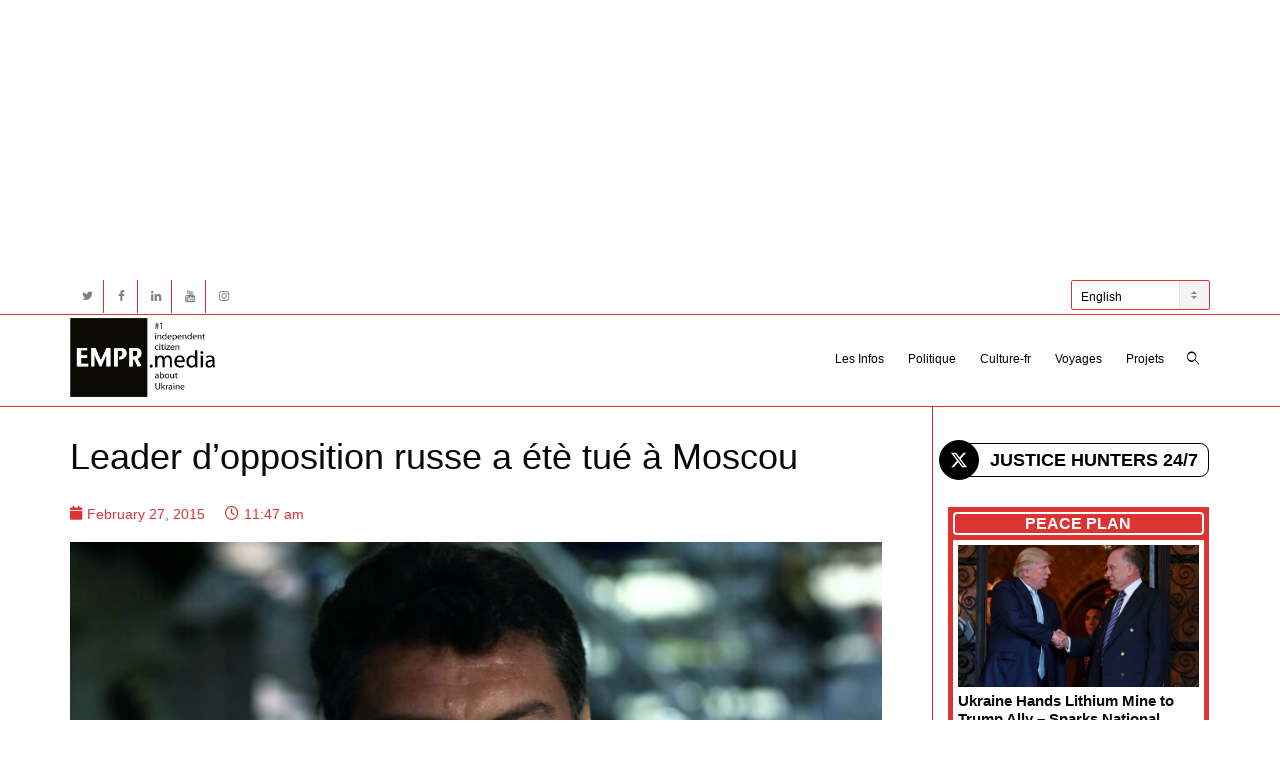

--- FILE ---
content_type: text/html; charset=UTF-8
request_url: https://empr.media/fr/leader-d-opposition-russe-a-ete-tue-aujourd-hui-a-moscou/
body_size: 111196
content:
<!DOCTYPE html>
<!--[if lt IE 7]>
<html class="no-js lt-ie9 lt-ie8 lt-ie7" lang="en-US" prefix="og: https://ogp.me/ns#"><![endif]-->
<!--[if IE 7]>
<html class="no-js lt-ie9 lt-ie8" lang="en-US" prefix="og: https://ogp.me/ns#"><![endif]-->
<!--[if IE 8]>
<html class="no-js lt-ie9" lang="en-US" prefix="og: https://ogp.me/ns#"><![endif]-->
<!--[if IE 9]>
<html class="no-js lt-ie10" lang="en-US" prefix="og: https://ogp.me/ns#"><![endif]-->
<!--[if gt IE 9]><!-->
<html class="no-js" lang="en-US" prefix="og: https://ogp.me/ns#">
<!--<![endif]-->

<head>
	<script async src="https://pagead2.googlesyndication.com/pagead/js/adsbygoogle.js?client=ca-pub-7778879422858768"
		crossorigin="anonymous"></script>
	<!-- Google tag (gtag.js) -->
	<script async src="https://www.googletagmanager.com/gtag/js?id=G-Y08PWWNXMC"></script>
	<script>
		window.dataLayer = window.dataLayer || [];

		function gtag() {
			dataLayer.push(arguments);
		}
		gtag('js', new Date());

		gtag('config', 'G-Y08PWWNXMC');
	</script>

	<meta http-equiv="X-UA-Compatible" content="IE=9; IE=8; IE=7; IE=EDGE" />
	<meta charset="UTF-8">
	<meta name="viewport" content="width=device-width, initial-scale=1.0">
	<link rel="profile" href="http://gmpg.org/xfn/11">
	<link rel="pingback" href="https://empr.media/xmlrpc.php">

	<!-- Fav and touch icons -->
					
	<!-- HTML5 shim, for IE6-8 support of HTML5 elements -->
	<!--[if lt IE 9]>
	<script src="https://empr.media/wp-content/themes/kleo/assets/js/html5shiv.js"></script>
	<![endif]-->

	<!--[if IE 7]>
	<link rel="stylesheet" href="https://empr.media/wp-content/themes/kleo/assets/css/fontello-ie7.css">
	<![endif]-->
	<script async src="https://platform.twitter.com/widgets.js" charset="utf-8"></script>
		<link rel='stylesheet' id='fontawesome-css' href='https://cdnjs.cloudflare.com/ajax/libs/font-awesome/6.5.0/css/all.min.css' type='text/css' media='all' />

	
<!-- Search Engine Optimization by Rank Math PRO - https://rankmath.com/ -->
<title>Leader d&#039;opposition russe a étè tué à Moscou</title>
<meta name="description" content="Le leader de l&#039;opposition russe et l&#039;ex vice-premier ministre de la Russie Boris Nemtsov a étè assassiné aujourd&#039;hui à Moscou. Boris Nemtsov, agè de 55 ans, a ouvertement critiqué la politique de Poutine, notamment vis-à-vis de l&#039;Ukraine. Selon une source, Boris marchait dans la rue quand un inconnu dans une voiture blanche lui a tiré 4 balles dans le dos. Il est mort sur place"/>
<meta name="robots" content="follow, index, max-snippet:-1, max-video-preview:-1, max-image-preview:large"/>
<link rel="canonical" href="https://empr.media/fr/leader-d-opposition-russe-a-ete-tue-aujourd-hui-a-moscou/" />
<meta property="og:locale" content="en_US" />
<meta property="og:type" content="article" />
<meta property="og:title" content="Leader d&#039;opposition russe a étè tué à Moscou" />
<meta property="og:description" content="Le leader de l&#039;opposition russe et l&#039;ex vice-premier ministre de la Russie Boris Nemtsov a étè assassiné aujourd&#039;hui à Moscou. Boris Nemtsov, agè de 55 ans, a ouvertement critiqué la politique de Poutine, notamment vis-à-vis de l&#039;Ukraine. Selon une source, Boris marchait dans la rue quand un inconnu dans une voiture blanche lui a tiré 4 balles dans le dos. Il est mort sur place" />
<meta property="og:url" content="https://empr.media/fr/leader-d-opposition-russe-a-ete-tue-aujourd-hui-a-moscou/" />
<meta property="og:site_name" content="EMPR.media – Ukraine News &amp; Global Updates" />
<meta property="article:publisher" content="https://www.facebook.com/empr.media" />
<meta property="article:tag" content="Boris Nemtsov" />
<meta property="article:section" content="FRANCAIS" />
<meta property="og:updated_time" content="2019-03-12T11:47:52+02:00" />
<meta property="og:image" content="https://empr.media/wp-content/uploads/2015/02/42770aa1de64ddfe6105cdd213adfa9d.jpg" />
<meta property="og:image:secure_url" content="https://empr.media/wp-content/uploads/2015/02/42770aa1de64ddfe6105cdd213adfa9d.jpg" />
<meta property="og:image:width" content="918" />
<meta property="og:image:height" content="515" />
<meta property="og:image:alt" content="Leader d&#039;opposition russe a étè tué à Moscou" />
<meta property="og:image:type" content="image/jpeg" />
<meta property="article:published_time" content="2015-02-27T21:52:39+02:00" />
<meta property="article:modified_time" content="2019-03-12T11:47:52+02:00" />
<meta name="twitter:card" content="summary_large_image" />
<meta name="twitter:title" content="Leader d&#039;opposition russe a étè tué à Moscou" />
<meta name="twitter:description" content="Le leader de l&#039;opposition russe et l&#039;ex vice-premier ministre de la Russie Boris Nemtsov a étè assassiné aujourd&#039;hui à Moscou. Boris Nemtsov, agè de 55 ans, a ouvertement critiqué la politique de Poutine, notamment vis-à-vis de l&#039;Ukraine. Selon une source, Boris marchait dans la rue quand un inconnu dans une voiture blanche lui a tiré 4 balles dans le dos. Il est mort sur place" />
<meta name="twitter:site" content="@EuromaidanPR" />
<meta name="twitter:creator" content="@EuromaidanPR" />
<meta name="twitter:image" content="https://empr.media/wp-content/uploads/2015/02/42770aa1de64ddfe6105cdd213adfa9d.jpg" />
<meta name="twitter:label1" content="Written by" />
<meta name="twitter:data1" content="Lili des Cévennes" />
<meta name="twitter:label2" content="Time to read" />
<meta name="twitter:data2" content="2 minutes" />
<script type="application/ld+json" class="rank-math-schema-pro">{"@context":"https://schema.org","@graph":[{"@type":"Place","@id":"https://empr.media/#place","address":{"@type":"PostalAddress","streetAddress":"Maidan","addressLocality":"Kyiv","addressRegion":"Ukraine","postalCode":"01001","addressCountry":"UA"}},{"@type":["NewsMediaOrganization","Organization"],"@id":"https://empr.media/#organization","name":"EMPR.media","url":"https://empr.media","sameAs":["https://www.facebook.com/empr.media","https://twitter.com/EuromaidanPR","https://www.youtube.com/EuromaidanPR","https://www.linkedin.com/in/emprmedia/","https://instagram.com/empr.media","https://www.pinterest.com/emprmedia/"],"email":"euromaidanpr@gmail.com","address":{"@type":"PostalAddress","streetAddress":"Maidan","addressLocality":"Kyiv","addressRegion":"Ukraine","postalCode":"01001","addressCountry":"UA"},"logo":{"@type":"ImageObject","@id":"https://empr.media/#logo","url":"https://empr.media/wp-content/uploads/2025/07/EMPRm_logo_site.jpg","contentUrl":"https://empr.media/wp-content/uploads/2025/07/EMPRm_logo_site.jpg","caption":"EMPR.media \u2013 Ukraine News &amp; Global Updates","inLanguage":"en-US","width":"500","height":"274"},"description":"EMPR.media delivers real-time Ukraine war news, investigative reports, and global insights \u2014 your trusted source for breaking updates from the frontline.","location":{"@id":"https://empr.media/#place"}},{"@type":"WebSite","@id":"https://empr.media/#website","url":"https://empr.media","name":"EMPR.media \u2013 Ukraine News &amp; Global Updates","alternateName":"EMPR \u2013 Ukraine Frontline &amp; World News","publisher":{"@id":"https://empr.media/#organization"},"inLanguage":"en-US"},{"@type":"ImageObject","@id":"https://empr.media/wp-content/uploads/2015/02/42770aa1de64ddfe6105cdd213adfa9d.jpg","url":"https://empr.media/wp-content/uploads/2015/02/42770aa1de64ddfe6105cdd213adfa9d.jpg","width":"918","height":"515","inLanguage":"en-US"},{"@type":"BreadcrumbList","@id":"https://empr.media/fr/leader-d-opposition-russe-a-ete-tue-aujourd-hui-a-moscou/#breadcrumb","itemListElement":[{"@type":"ListItem","position":"1","item":{"@id":"https://ukrainefrontlines.com","name":"Home"}},{"@type":"ListItem","position":"2","item":{"@id":"https://empr.media/fr/","name":"FRANCAIS"}},{"@type":"ListItem","position":"3","item":{"@id":"https://empr.media/fr/leader-d-opposition-russe-a-ete-tue-aujourd-hui-a-moscou/","name":"Leader d&#8217;opposition russe a \u00e9t\u00e8 tu\u00e9 \u00e0 Moscou"}}]},{"@type":"WebPage","@id":"https://empr.media/fr/leader-d-opposition-russe-a-ete-tue-aujourd-hui-a-moscou/#webpage","url":"https://empr.media/fr/leader-d-opposition-russe-a-ete-tue-aujourd-hui-a-moscou/","name":"Leader d&#039;opposition russe a \u00e9t\u00e8 tu\u00e9 \u00e0 Moscou","datePublished":"2015-02-27T21:52:39+02:00","dateModified":"2019-03-12T11:47:52+02:00","isPartOf":{"@id":"https://empr.media/#website"},"primaryImageOfPage":{"@id":"https://empr.media/wp-content/uploads/2015/02/42770aa1de64ddfe6105cdd213adfa9d.jpg"},"inLanguage":"en-US","breadcrumb":{"@id":"https://empr.media/fr/leader-d-opposition-russe-a-ete-tue-aujourd-hui-a-moscou/#breadcrumb"}},{"@type":"Person","@id":"https://empr.media/author/ananas/","name":"Lili des C\u00e9vennes","url":"https://empr.media/author/ananas/","image":{"@type":"ImageObject","@id":"https://secure.gravatar.com/avatar/e0e2642f5c5247b4336a01ccd9a2f61f980445f169447cb8d06e40ac3295becd?s=96&amp;d=mm&amp;r=g","url":"https://secure.gravatar.com/avatar/e0e2642f5c5247b4336a01ccd9a2f61f980445f169447cb8d06e40ac3295becd?s=96&amp;d=mm&amp;r=g","caption":"Lili des C\u00e9vennes","inLanguage":"en-US"},"worksFor":{"@id":"https://empr.media/#organization"}},{"@type":"Article","headline":"Leader d&#039;opposition russe a \u00e9t\u00e8 tu\u00e9 \u00e0 Moscou","keywords":"Leader d'opposition russe a \u00e9t\u00e8 tu\u00e9 \u00e0 Moscou","datePublished":"2015-02-27T21:52:39+02:00","dateModified":"2019-03-12T11:47:52+02:00","articleSection":"FRANCAIS","author":{"@id":"https://empr.media/author/ananas/","name":"Lili des C\u00e9vennes"},"publisher":{"@id":"https://empr.media/#organization"},"description":"Le leader de l&#039;opposition russe et l&#039;ex vice-premier ministre de la Russie Boris Nemtsov a \u00e9t\u00e8 assassin\u00e9 aujourd&#039;hui \u00e0 Moscou. Boris Nemtsov, ag\u00e8 de 55 ans, a ouvertement critiqu\u00e9 la politique de Poutine, notamment vis-\u00e0-vis de l&#039;Ukraine. Selon une source, Boris marchait dans la rue quand un inconnu dans une voiture blanche lui a tir\u00e9 4 balles dans le dos. Il est mort sur place","copyrightYear":"2019","copyrightHolder":{"@id":"https://empr.media/#organization"},"name":"Leader d&#039;opposition russe a \u00e9t\u00e8 tu\u00e9 \u00e0 Moscou","@id":"https://empr.media/fr/leader-d-opposition-russe-a-ete-tue-aujourd-hui-a-moscou/#richSnippet","isPartOf":{"@id":"https://empr.media/fr/leader-d-opposition-russe-a-ete-tue-aujourd-hui-a-moscou/#webpage"},"image":{"@id":"https://empr.media/wp-content/uploads/2015/02/42770aa1de64ddfe6105cdd213adfa9d.jpg"},"inLanguage":"en-US","mainEntityOfPage":{"@id":"https://empr.media/fr/leader-d-opposition-russe-a-ete-tue-aujourd-hui-a-moscou/#webpage"}}]}</script>
<!-- /Rank Math WordPress SEO plugin -->

<link rel='dns-prefetch' href='//cdn.jsdelivr.net' />
<link rel='dns-prefetch' href='//www.youtube.com' />
<link rel='dns-prefetch' href='//cdnjs.cloudflare.com' />
<link rel="alternate" type="application/rss+xml" title="EMPR.media – Ukraine News &amp; Global Updates &raquo; Feed" href="https://empr.media/feed/" />
<link rel="alternate" type="application/rss+xml" title="EMPR.media – Ukraine News &amp; Global Updates &raquo; Comments Feed" href="https://empr.media/comments/feed/" />
<link rel="alternate" type="application/rss+xml" title="EMPR.media – Ukraine News &amp; Global Updates &raquo; Leader d&#8217;opposition russe a étè tué à Moscou Comments Feed" href="https://empr.media/fr/leader-d-opposition-russe-a-ete-tue-aujourd-hui-a-moscou/feed/" />
<link rel="alternate" title="oEmbed (JSON)" type="application/json+oembed" href="https://empr.media/wp-json/oembed/1.0/embed?url=https%3A%2F%2Fempr.media%2Ffr%2Fleader-d-opposition-russe-a-ete-tue-aujourd-hui-a-moscou%2F" />
<link rel="alternate" title="oEmbed (XML)" type="text/xml+oembed" href="https://empr.media/wp-json/oembed/1.0/embed?url=https%3A%2F%2Fempr.media%2Ffr%2Fleader-d-opposition-russe-a-ete-tue-aujourd-hui-a-moscou%2F&#038;format=xml" />
<style id='wp-img-auto-sizes-contain-inline-css' type='text/css'>
img:is([sizes=auto i],[sizes^="auto," i]){contain-intrinsic-size:3000px 1500px}
/*# sourceURL=wp-img-auto-sizes-contain-inline-css */
</style>
<link rel='stylesheet' id='dashicons-css' href='https://empr.media/wp-includes/css/dashicons.min.css?ver=6.9' type='text/css' media='all' />
<link rel='stylesheet' id='post-views-counter-frontend-css' href='https://empr.media/wp-content/plugins/post-views-counter/css/frontend.css?ver=1.7.3' type='text/css' media='all' />
<link rel='stylesheet' id='embedpress-css-css' href='https://empr.media/wp-content/plugins/embedpress/assets/css/embedpress.css?ver=1767654405' type='text/css' media='all' />
<link rel='stylesheet' id='embedpress-blocks-style-css' href='https://empr.media/wp-content/plugins/embedpress/assets/css/blocks.build.css?ver=1767654405' type='text/css' media='all' />
<link rel='stylesheet' id='embedpress-lazy-load-css-css' href='https://empr.media/wp-content/plugins/embedpress/assets/css/lazy-load.css?ver=1767654405' type='text/css' media='all' />
<style id='wp-emoji-styles-inline-css' type='text/css'>

	img.wp-smiley, img.emoji {
		display: inline !important;
		border: none !important;
		box-shadow: none !important;
		height: 1em !important;
		width: 1em !important;
		margin: 0 0.07em !important;
		vertical-align: -0.1em !important;
		background: none !important;
		padding: 0 !important;
	}
/*# sourceURL=wp-emoji-styles-inline-css */
</style>
<style id='wp-block-library-inline-css' type='text/css'>
:root{--wp-block-synced-color:#7a00df;--wp-block-synced-color--rgb:122,0,223;--wp-bound-block-color:var(--wp-block-synced-color);--wp-editor-canvas-background:#ddd;--wp-admin-theme-color:#007cba;--wp-admin-theme-color--rgb:0,124,186;--wp-admin-theme-color-darker-10:#006ba1;--wp-admin-theme-color-darker-10--rgb:0,107,160.5;--wp-admin-theme-color-darker-20:#005a87;--wp-admin-theme-color-darker-20--rgb:0,90,135;--wp-admin-border-width-focus:2px}@media (min-resolution:192dpi){:root{--wp-admin-border-width-focus:1.5px}}.wp-element-button{cursor:pointer}:root .has-very-light-gray-background-color{background-color:#eee}:root .has-very-dark-gray-background-color{background-color:#313131}:root .has-very-light-gray-color{color:#eee}:root .has-very-dark-gray-color{color:#313131}:root .has-vivid-green-cyan-to-vivid-cyan-blue-gradient-background{background:linear-gradient(135deg,#00d084,#0693e3)}:root .has-purple-crush-gradient-background{background:linear-gradient(135deg,#34e2e4,#4721fb 50%,#ab1dfe)}:root .has-hazy-dawn-gradient-background{background:linear-gradient(135deg,#faaca8,#dad0ec)}:root .has-subdued-olive-gradient-background{background:linear-gradient(135deg,#fafae1,#67a671)}:root .has-atomic-cream-gradient-background{background:linear-gradient(135deg,#fdd79a,#004a59)}:root .has-nightshade-gradient-background{background:linear-gradient(135deg,#330968,#31cdcf)}:root .has-midnight-gradient-background{background:linear-gradient(135deg,#020381,#2874fc)}:root{--wp--preset--font-size--normal:16px;--wp--preset--font-size--huge:42px}.has-regular-font-size{font-size:1em}.has-larger-font-size{font-size:2.625em}.has-normal-font-size{font-size:var(--wp--preset--font-size--normal)}.has-huge-font-size{font-size:var(--wp--preset--font-size--huge)}.has-text-align-center{text-align:center}.has-text-align-left{text-align:left}.has-text-align-right{text-align:right}.has-fit-text{white-space:nowrap!important}#end-resizable-editor-section{display:none}.aligncenter{clear:both}.items-justified-left{justify-content:flex-start}.items-justified-center{justify-content:center}.items-justified-right{justify-content:flex-end}.items-justified-space-between{justify-content:space-between}.screen-reader-text{border:0;clip-path:inset(50%);height:1px;margin:-1px;overflow:hidden;padding:0;position:absolute;width:1px;word-wrap:normal!important}.screen-reader-text:focus{background-color:#ddd;clip-path:none;color:#444;display:block;font-size:1em;height:auto;left:5px;line-height:normal;padding:15px 23px 14px;text-decoration:none;top:5px;width:auto;z-index:100000}html :where(.has-border-color){border-style:solid}html :where([style*=border-top-color]){border-top-style:solid}html :where([style*=border-right-color]){border-right-style:solid}html :where([style*=border-bottom-color]){border-bottom-style:solid}html :where([style*=border-left-color]){border-left-style:solid}html :where([style*=border-width]){border-style:solid}html :where([style*=border-top-width]){border-top-style:solid}html :where([style*=border-right-width]){border-right-style:solid}html :where([style*=border-bottom-width]){border-bottom-style:solid}html :where([style*=border-left-width]){border-left-style:solid}html :where(img[class*=wp-image-]){height:auto;max-width:100%}:where(figure){margin:0 0 1em}html :where(.is-position-sticky){--wp-admin--admin-bar--position-offset:var(--wp-admin--admin-bar--height,0px)}@media screen and (max-width:600px){html :where(.is-position-sticky){--wp-admin--admin-bar--position-offset:0px}}

/*# sourceURL=wp-block-library-inline-css */
</style><style id='global-styles-inline-css' type='text/css'>
:root{--wp--preset--aspect-ratio--square: 1;--wp--preset--aspect-ratio--4-3: 4/3;--wp--preset--aspect-ratio--3-4: 3/4;--wp--preset--aspect-ratio--3-2: 3/2;--wp--preset--aspect-ratio--2-3: 2/3;--wp--preset--aspect-ratio--16-9: 16/9;--wp--preset--aspect-ratio--9-16: 9/16;--wp--preset--color--black: #000000;--wp--preset--color--cyan-bluish-gray: #abb8c3;--wp--preset--color--white: #ffffff;--wp--preset--color--pale-pink: #f78da7;--wp--preset--color--vivid-red: #cf2e2e;--wp--preset--color--luminous-vivid-orange: #ff6900;--wp--preset--color--luminous-vivid-amber: #fcb900;--wp--preset--color--light-green-cyan: #7bdcb5;--wp--preset--color--vivid-green-cyan: #00d084;--wp--preset--color--pale-cyan-blue: #8ed1fc;--wp--preset--color--vivid-cyan-blue: #0693e3;--wp--preset--color--vivid-purple: #9b51e0;--wp--preset--gradient--vivid-cyan-blue-to-vivid-purple: linear-gradient(135deg,rgb(6,147,227) 0%,rgb(155,81,224) 100%);--wp--preset--gradient--light-green-cyan-to-vivid-green-cyan: linear-gradient(135deg,rgb(122,220,180) 0%,rgb(0,208,130) 100%);--wp--preset--gradient--luminous-vivid-amber-to-luminous-vivid-orange: linear-gradient(135deg,rgb(252,185,0) 0%,rgb(255,105,0) 100%);--wp--preset--gradient--luminous-vivid-orange-to-vivid-red: linear-gradient(135deg,rgb(255,105,0) 0%,rgb(207,46,46) 100%);--wp--preset--gradient--very-light-gray-to-cyan-bluish-gray: linear-gradient(135deg,rgb(238,238,238) 0%,rgb(169,184,195) 100%);--wp--preset--gradient--cool-to-warm-spectrum: linear-gradient(135deg,rgb(74,234,220) 0%,rgb(151,120,209) 20%,rgb(207,42,186) 40%,rgb(238,44,130) 60%,rgb(251,105,98) 80%,rgb(254,248,76) 100%);--wp--preset--gradient--blush-light-purple: linear-gradient(135deg,rgb(255,206,236) 0%,rgb(152,150,240) 100%);--wp--preset--gradient--blush-bordeaux: linear-gradient(135deg,rgb(254,205,165) 0%,rgb(254,45,45) 50%,rgb(107,0,62) 100%);--wp--preset--gradient--luminous-dusk: linear-gradient(135deg,rgb(255,203,112) 0%,rgb(199,81,192) 50%,rgb(65,88,208) 100%);--wp--preset--gradient--pale-ocean: linear-gradient(135deg,rgb(255,245,203) 0%,rgb(182,227,212) 50%,rgb(51,167,181) 100%);--wp--preset--gradient--electric-grass: linear-gradient(135deg,rgb(202,248,128) 0%,rgb(113,206,126) 100%);--wp--preset--gradient--midnight: linear-gradient(135deg,rgb(2,3,129) 0%,rgb(40,116,252) 100%);--wp--preset--font-size--small: 13px;--wp--preset--font-size--medium: 20px;--wp--preset--font-size--large: 36px;--wp--preset--font-size--x-large: 42px;--wp--preset--spacing--20: 0.44rem;--wp--preset--spacing--30: 0.67rem;--wp--preset--spacing--40: 1rem;--wp--preset--spacing--50: 1.5rem;--wp--preset--spacing--60: 2.25rem;--wp--preset--spacing--70: 3.38rem;--wp--preset--spacing--80: 5.06rem;--wp--preset--shadow--natural: 6px 6px 9px rgba(0, 0, 0, 0.2);--wp--preset--shadow--deep: 12px 12px 50px rgba(0, 0, 0, 0.4);--wp--preset--shadow--sharp: 6px 6px 0px rgba(0, 0, 0, 0.2);--wp--preset--shadow--outlined: 6px 6px 0px -3px rgb(255, 255, 255), 6px 6px rgb(0, 0, 0);--wp--preset--shadow--crisp: 6px 6px 0px rgb(0, 0, 0);}:where(.is-layout-flex){gap: 0.5em;}:where(.is-layout-grid){gap: 0.5em;}body .is-layout-flex{display: flex;}.is-layout-flex{flex-wrap: wrap;align-items: center;}.is-layout-flex > :is(*, div){margin: 0;}body .is-layout-grid{display: grid;}.is-layout-grid > :is(*, div){margin: 0;}:where(.wp-block-columns.is-layout-flex){gap: 2em;}:where(.wp-block-columns.is-layout-grid){gap: 2em;}:where(.wp-block-post-template.is-layout-flex){gap: 1.25em;}:where(.wp-block-post-template.is-layout-grid){gap: 1.25em;}.has-black-color{color: var(--wp--preset--color--black) !important;}.has-cyan-bluish-gray-color{color: var(--wp--preset--color--cyan-bluish-gray) !important;}.has-white-color{color: var(--wp--preset--color--white) !important;}.has-pale-pink-color{color: var(--wp--preset--color--pale-pink) !important;}.has-vivid-red-color{color: var(--wp--preset--color--vivid-red) !important;}.has-luminous-vivid-orange-color{color: var(--wp--preset--color--luminous-vivid-orange) !important;}.has-luminous-vivid-amber-color{color: var(--wp--preset--color--luminous-vivid-amber) !important;}.has-light-green-cyan-color{color: var(--wp--preset--color--light-green-cyan) !important;}.has-vivid-green-cyan-color{color: var(--wp--preset--color--vivid-green-cyan) !important;}.has-pale-cyan-blue-color{color: var(--wp--preset--color--pale-cyan-blue) !important;}.has-vivid-cyan-blue-color{color: var(--wp--preset--color--vivid-cyan-blue) !important;}.has-vivid-purple-color{color: var(--wp--preset--color--vivid-purple) !important;}.has-black-background-color{background-color: var(--wp--preset--color--black) !important;}.has-cyan-bluish-gray-background-color{background-color: var(--wp--preset--color--cyan-bluish-gray) !important;}.has-white-background-color{background-color: var(--wp--preset--color--white) !important;}.has-pale-pink-background-color{background-color: var(--wp--preset--color--pale-pink) !important;}.has-vivid-red-background-color{background-color: var(--wp--preset--color--vivid-red) !important;}.has-luminous-vivid-orange-background-color{background-color: var(--wp--preset--color--luminous-vivid-orange) !important;}.has-luminous-vivid-amber-background-color{background-color: var(--wp--preset--color--luminous-vivid-amber) !important;}.has-light-green-cyan-background-color{background-color: var(--wp--preset--color--light-green-cyan) !important;}.has-vivid-green-cyan-background-color{background-color: var(--wp--preset--color--vivid-green-cyan) !important;}.has-pale-cyan-blue-background-color{background-color: var(--wp--preset--color--pale-cyan-blue) !important;}.has-vivid-cyan-blue-background-color{background-color: var(--wp--preset--color--vivid-cyan-blue) !important;}.has-vivid-purple-background-color{background-color: var(--wp--preset--color--vivid-purple) !important;}.has-black-border-color{border-color: var(--wp--preset--color--black) !important;}.has-cyan-bluish-gray-border-color{border-color: var(--wp--preset--color--cyan-bluish-gray) !important;}.has-white-border-color{border-color: var(--wp--preset--color--white) !important;}.has-pale-pink-border-color{border-color: var(--wp--preset--color--pale-pink) !important;}.has-vivid-red-border-color{border-color: var(--wp--preset--color--vivid-red) !important;}.has-luminous-vivid-orange-border-color{border-color: var(--wp--preset--color--luminous-vivid-orange) !important;}.has-luminous-vivid-amber-border-color{border-color: var(--wp--preset--color--luminous-vivid-amber) !important;}.has-light-green-cyan-border-color{border-color: var(--wp--preset--color--light-green-cyan) !important;}.has-vivid-green-cyan-border-color{border-color: var(--wp--preset--color--vivid-green-cyan) !important;}.has-pale-cyan-blue-border-color{border-color: var(--wp--preset--color--pale-cyan-blue) !important;}.has-vivid-cyan-blue-border-color{border-color: var(--wp--preset--color--vivid-cyan-blue) !important;}.has-vivid-purple-border-color{border-color: var(--wp--preset--color--vivid-purple) !important;}.has-vivid-cyan-blue-to-vivid-purple-gradient-background{background: var(--wp--preset--gradient--vivid-cyan-blue-to-vivid-purple) !important;}.has-light-green-cyan-to-vivid-green-cyan-gradient-background{background: var(--wp--preset--gradient--light-green-cyan-to-vivid-green-cyan) !important;}.has-luminous-vivid-amber-to-luminous-vivid-orange-gradient-background{background: var(--wp--preset--gradient--luminous-vivid-amber-to-luminous-vivid-orange) !important;}.has-luminous-vivid-orange-to-vivid-red-gradient-background{background: var(--wp--preset--gradient--luminous-vivid-orange-to-vivid-red) !important;}.has-very-light-gray-to-cyan-bluish-gray-gradient-background{background: var(--wp--preset--gradient--very-light-gray-to-cyan-bluish-gray) !important;}.has-cool-to-warm-spectrum-gradient-background{background: var(--wp--preset--gradient--cool-to-warm-spectrum) !important;}.has-blush-light-purple-gradient-background{background: var(--wp--preset--gradient--blush-light-purple) !important;}.has-blush-bordeaux-gradient-background{background: var(--wp--preset--gradient--blush-bordeaux) !important;}.has-luminous-dusk-gradient-background{background: var(--wp--preset--gradient--luminous-dusk) !important;}.has-pale-ocean-gradient-background{background: var(--wp--preset--gradient--pale-ocean) !important;}.has-electric-grass-gradient-background{background: var(--wp--preset--gradient--electric-grass) !important;}.has-midnight-gradient-background{background: var(--wp--preset--gradient--midnight) !important;}.has-small-font-size{font-size: var(--wp--preset--font-size--small) !important;}.has-medium-font-size{font-size: var(--wp--preset--font-size--medium) !important;}.has-large-font-size{font-size: var(--wp--preset--font-size--large) !important;}.has-x-large-font-size{font-size: var(--wp--preset--font-size--x-large) !important;}
/*# sourceURL=global-styles-inline-css */
</style>

<style id='classic-theme-styles-inline-css' type='text/css'>
/*! This file is auto-generated */
.wp-block-button__link{color:#fff;background-color:#32373c;border-radius:9999px;box-shadow:none;text-decoration:none;padding:calc(.667em + 2px) calc(1.333em + 2px);font-size:1.125em}.wp-block-file__button{background:#32373c;color:#fff;text-decoration:none}
/*# sourceURL=/wp-includes/css/classic-themes.min.css */
</style>
<style id='dominant-color-styles-inline-css' type='text/css'>
img[data-dominant-color]:not(.has-transparency) { background-color: var(--dominant-color); }
/*# sourceURL=dominant-color-styles-inline-css */
</style>
<link rel='stylesheet' id='swiper-css-css' href='https://cdn.jsdelivr.net/npm/swiper@11/swiper-bundle.min.css' type='text/css' media='all' />
<link rel='stylesheet' id='font-awesome-css' href='https://cdnjs.cloudflare.com/ajax/libs/font-awesome/6.5.0/css/all.min.css?ver=6.5.0' type='text/css' media='all' />
<link rel='stylesheet' id='bootstrap-css' href='https://empr.media/wp-content/themes/kleo/assets/css/bootstrap.min.css?ver=5.4.4' type='text/css' media='all' />
<link rel='stylesheet' id='kleo-app-css' href='https://empr.media/wp-content/themes/kleo/assets/css/app.min.css?ver=5.4.4' type='text/css' media='all' />
<link rel='stylesheet' id='magnific-popup-css' href='https://empr.media/wp-content/themes/kleo/assets/js/plugins/magnific-popup/magnific.css?ver=5.4.4' type='text/css' media='all' />
<link rel='stylesheet' id='kleo-fonts-css' href='https://empr.media/wp-content/themes/kleo/assets/css/fontello.css?ver=5.4.4' type='text/css' media='all' />
<link rel='stylesheet' id='mediaelement-css' href='https://empr.media/wp-includes/js/mediaelement/mediaelementplayer-legacy.min.css?ver=4.2.17' type='text/css' media='all' />
<link rel='stylesheet' id='recent-posts-widget-with-thumbnails-public-style-css' href='https://empr.media/wp-content/plugins/recent-posts-widget-with-thumbnails/public.css?ver=7.1.1' type='text/css' media='all' />
<link rel='stylesheet' id='kleo-colors-css' href='https://empr.media/wp-content/uploads/custom_styles/dynamic.css?ver=5.4.4.1752731639' type='text/css' media='all' />
<link rel='stylesheet' id='kleo-plugins-css' href='https://empr.media/wp-content/themes/kleo/assets/css/plugins.min.css?ver=5.4.4' type='text/css' media='all' />
<link rel='stylesheet' id='kleo-style-css' href='https://empr.media/wp-content/themes/kleo-child/style.css?ver=6.9' type='text/css' media='all' />
<script type="text/javascript" src="https://empr.media/wp-includes/js/jquery/jquery.min.js?ver=3.7.1" id="jquery-core-js"></script>
<script type="text/javascript" src="https://empr.media/wp-includes/js/jquery/jquery-migrate.min.js?ver=3.4.1" id="jquery-migrate-js"></script>
<script type="text/javascript" src="https://empr.media/wp-content/themes/kleo/assets/js/modernizr.custom.46504.js?ver=5.4.4" id="modernizr-js"></script>
<link rel="https://api.w.org/" href="https://empr.media/wp-json/" /><link rel="alternate" title="JSON" type="application/json" href="https://empr.media/wp-json/wp/v2/posts/2259" /><link rel="EditURI" type="application/rsd+xml" title="RSD" href="https://empr.media/xmlrpc.php?rsd" />
<meta name="generator" content="WordPress 6.9" />
<link rel='shortlink' href='https://empr.media/?p=2259' />
<meta name="generator" content="auto-sizes 1.7.0">
<meta name="generator" content="dominant-color-images 1.2.0">
<meta name="generator" content="performance-lab 4.0.1; plugins: auto-sizes, dominant-color-images, embed-optimizer, image-prioritizer, performant-translations, speculation-rules, web-worker-offloading">
<meta name="generator" content="performant-translations 1.2.0">
<meta name="generator" content="web-worker-offloading 0.2.0">
    <meta name="mobile-web-app-capable" content="yes">
	    <script type="text/javascript">
        /*
		 prevent dom flickering for elements hidden with js
		 */
        "use strict";

        document.documentElement.className += ' js-active ';
        document.documentElement.className += 'ontouchstart' in document.documentElement ? ' kleo-mobile ' : ' kleo-desktop ';

        var prefix = ['-webkit-', '-o-', '-moz-', '-ms-', ""];
        for (var i in prefix) {
            if (prefix[i] + 'transform' in document.documentElement.style) document.documentElement.className += " kleo-transform ";
            break;
        }
    </script>
	<meta name="generator" content="speculation-rules 1.6.0">
<meta data-od-replaced-content="optimization-detective 1.0.0-beta4" name="generator" content="optimization-detective 1.0.0-beta4; url_metric_groups={0:empty, 480:empty, 600:empty, 782:empty}">
<meta name="generator" content="embed-optimizer 1.0.0-beta3">
<meta name="generator" content="image-prioritizer 1.0.0-beta3">

<style>
.widget_tag_cloud a { font-size: small !important; }
</style>
<link rel="icon" href="https://empr.media/wp-content/uploads/2025/07/cropped-empr.media-AVATAR-scaled-1-32x32.jpg" sizes="32x32" />
<link rel="icon" href="https://empr.media/wp-content/uploads/2025/07/cropped-empr.media-AVATAR-scaled-1-192x192.jpg" sizes="192x192" />
<link rel="apple-touch-icon" href="https://empr.media/wp-content/uploads/2025/07/cropped-empr.media-AVATAR-scaled-1-180x180.jpg" />
<meta name="msapplication-TileImage" content="https://empr.media/wp-content/uploads/2025/07/cropped-empr.media-AVATAR-scaled-1-270x270.jpg" />
		<style type="text/css" id="wp-custom-css">
			.masonry-listing .format-video .post-title {
    border-left: 3px solid #0a0a0a;
}

.masonry-video-oembed iframe {
    position: absolute;
    top: 0;
    left: 0;
    width: 100%;
    height: 100%;
}
.masonry-video-oembed {
    position: relative;
    padding-bottom: 56.25%;
    padding-top: 25px;
    height: 0;
}

.logo img {
    max-height: 90%;
    width: auto;
}

.breadcrumb>.active, .breadcrumb> .sep {
    color: #fff!important;
}

.kleo-main-header.header-left.header-scrolled li.kleo-search-nav {
    display: none;
}

@media screen and (max-width: 1200px) and (min-width: 992px) {
  #main {
    padding-top:70px;
	}
	
	#header .kleo-main-header>.container {
    font-size: xx-large;
    display: flex;
    flex-wrap: wrap;
    align-content: center;
}
	#menu-main-menu {
		margin-bottom:20px;
	}
	#menu-main-menu li a {
		line-height:40px!important;
	}
	
	.kleo-main-header.header-normal .logo>a {
    text-align: center;
    padding: 10px;
}
	strong.logo {
    width: 100%;
    display: block;
}
	
	
.btn-fund-empr a {
  background: #dd3333;
  padding: 5px 10px !important;
  line-height: 1.3em !important;
	border-radius:3px!important;
	color:#fff;
	font-weight:600;
}
	

}

.news-highlight .entry-summary {
	display: none;
}
.posts-listing.standard-listing.with-meta.inline-meta .article-meta {
    width: 100%;
    text-align: left;
    margin: 0 auto;
}
/*
.empr-mp-opinion article.post .article-content {
	display: none!important;
}
*/
.template-page, .sidebar {
    padding-top: 20px;
    padding-bottom: 20px;
}

.archive-description p span {
	color:#000!important;
}

#gtranslate_wrapper {
    left: 50%!important;
    background: #dd3333;
    padding: 5px 20px;
    border-radius: 5px 5px 0 0;
    bottom: 0px!important;
}
#gtranslate_wrapper span{
	color: #fff!important;
	font-weight:600;
}

#gt_lightbox {
	padding: 0 20px;
}

#gt_lightbox span {
	color:#000!important;
}


#comments {
  margin: 10px auto;
}

.btn-fund-empr a {
  background: #dd3333;
  padding: 5px 10px !important;
  line-height: 1.3em !important;
	border-radius:3px!important;
	color:#fff;
	font-weight:600;
}

.btn-fund-empr a:before {
content: '';
position: absolute;
top: 0;
left: -100px;
width: 70px;
height: 100%;
background: rgba(255,255,255, 0.3);
transform: skewX(-30deg);
animation-name: slide;
animation-duration: 7s;
animation-timing-function: ease-in-out;
animation-delay: .3s;
animation-iteration-count: infinite;
animation-direction: alternate;
background: linear-gradient(
    to right, 
    rgba(255, 255, 255, 0.13) 0%,
    rgba(255, 255, 255, 0.13) 77%,
    rgba(255, 255, 255, 0.5) 92%,
    rgba(255, 255, 255, 0.0) 100%
  );
}
@keyframes slide {
  0% {
    left: -100;
    top: 0;
  }
  50% {
    left: 120px;
    top: 0px;
  }
  100% {
    left: 290px;
    top: 0;
  }
}		</style>
			<script
		src="https://www.paypal.com/sdk/js?client-id=BAAXjPan0ZjfkyBFFuXsG_jRfv2i5MXsqMiDnMyY6jX-u5R0SfEY5AnxdIdPEfo3AI8CDrUxumYkBXyzS8&components=hosted-buttons&enable-funding=venmo&currency=USD">
	</script>

</head>


<body class="wp-singular post-template-default single single-post postid-2259 single-format-standard wp-embed-responsive wp-theme-kleo wp-child-theme-kleo-child kleo-navbar-fixed navbar-resize">

	
	
	<!-- PAGE LAYOUT
================================================ -->
	<!--Attributes-->
	<div class="kleo-page">
		<div class="container">
			<script async src="https://pagead2.googlesyndication.com/pagead/js/adsbygoogle.js?client=ca-pub-7778879422858768"
				crossorigin="anonymous"></script>
			<!-- EMPR - Header block -->
			<ins class="adsbygoogle"
				style="display:block"
				data-ad-client="ca-pub-7778879422858768"
				data-ad-slot="1323482694"
				data-ad-format="auto"
				data-full-width-responsive="true"></ins>
			<script>
				(adsbygoogle = window.adsbygoogle || []).push({});
			</script>
		</div>
		<!-- HEADER SECTION
	================================================ -->
		
<div id="header" class="header-color">

	<div class="navbar" role="navigation">

		
			<div class="social-header header-color">
				<div class="container">
					<div class="top-bar top-bar-flex">

						
                            <div id="top-social" class="no-padd">
                                <ul class="kleo-social-icons"><li><a target="_blank" href="https://twitter.com/EuromaidanPR"><i class="icon-twitter"></i><div class="ts-text">Twitter</div></a></li><li><a target="_blank" href="https://facebook.com/empr.media"><i class="icon-facebook"></i><div class="ts-text">Facebook</div></a></li><li><a target="_blank" href="https://ua.linkedin.com/in/emprmedia"><i class="icon-linkedin"></i><div class="ts-text">Linkedin</div></a></li><li><a target="_blank" href="https://www.youtube.com/EuromaidanPR"><i class="icon-youtube"></i><div class="ts-text">Youtube</div></a></li><li><a target="_blank" href="https://www.instagram.com/ukrainefrontlines/"><i class="icon-instagramm"></i><div class="ts-text">Instagram</div></a></li></ul>                            </div>

                        
						<div class="top-menu no-padd"><ul id="menu-top-menu" class=""><li style="position:relative;" class="menu-item menu-item-gtranslate gt-menu-45469"></li></ul></div>
					</div><!--end top-bar-->
				</div>
			</div>

		
				<div class="kleo-main-header header-normal">
			<div class="container">
				<!-- Brand and toggle get grouped for better mobile display -->
				<div class="navbar-header">
					<div class="kleo-mobile-switch">

												<button type="button"  class="navbar-toggle" data-toggle="collapse" data-target=".nav-13821665">
							<span class="sr-only">Toggle navigation</span>
							<span class="icon-bar"></span>
							<span class="icon-bar"></span>
							<span class="icon-bar"></span>
						</button>
					</div>

					<div class="kleo-mobile-icons">

						
					</div>

					<strong class="logo">
						<a href="https://empr.media">

							
								<img data-od-unknown-tag data-od-xpath="/HTML/BODY/DIV[@class=&apos;kleo-page&apos;]/*[2][self::DIV]/*[1][self::DIV]/*[2][self::DIV]/*[1][self::DIV]/*[1][self::DIV]/*[3][self::STRONG]/*[1][self::A]/*[1][self::IMG]" id="logo_img" title="EMPR.media – Ukraine News &amp; Global Updates" src="https://empr.media/wp-content/uploads/2025/07/EMPRm_logo_site.jpg"
								     alt="EMPR.media – Ukraine News &amp; Global Updates">

							
						</a>
					</strong>
				</div>

				
				<div class="primary-menu collapse navbar-collapse nav-collapse nav-13821665"><ul id="menu-main-menu-fr" class="nav navbar-nav"><li id="menu-item-7677" class="menu-item menu-item-type-taxonomy menu-item-object-category menu-item-7677"><a title="Les Infos" href="https://empr.media/fr/les-infos/">Les Infos</a></li>
<li id="menu-item-7668" class="menu-item menu-item-type-taxonomy menu-item-object-category menu-item-7668"><a title="Politique" href="https://empr.media/fr/politique/">Politique</a></li>
<li id="menu-item-7675" class="menu-item menu-item-type-taxonomy menu-item-object-category menu-item-7675"><a title="Culture-fr" href="https://empr.media/fr/culture-fr/">Culture-fr</a></li>
<li id="menu-item-7671" class="menu-item menu-item-type-taxonomy menu-item-object-category menu-item-7671"><a title="Voyages" href="https://empr.media/fr/voyages/">Voyages</a></li>
<li id="menu-item-7669" class="menu-item menu-item-type-taxonomy menu-item-object-category menu-item-7669"><a title="Projets" href="https://empr.media/fr/projets/">Projets</a></li>
<li id="nav-menu-item-search" class="menu-item kleo-search-nav">        <a class="search-trigger" href="#"><i class="icon icon-search"></i></a>
        <div class="kleo-search-wrap searchHidden" id="ajax_search_container">
            <form class="form-inline" id="ajax_searchform" action="https://empr.media/"
                  data-context="">
				<input type="hidden" name="post_type[]" value="">                <input name="s" class="ajax_s form-control" autocomplete="off"
                       type="text"
                       value="" placeholder="Start typing to search..."
                       required>
                <span class="kleo-ajax-search-loading"><i class="icon-spin6 animate-spin"></i></span>

            </form>
            <div class="kleo_ajax_results"></div>
        </div>

		</li></ul></div>			</div><!--end container-->
		</div>
	</div>

</div><!--end header-->

		

		<!-- MAIN SECTION
	================================================ -->
		<div id="main">

			
<section class="container-wrap main-color">
	<div id="main-container" class="container">
		<div class="row">
			<div class="template-page col-sm-9 tpl-right with-meta">
				<div class="wrap-content">

					<div class="container">
						<h1 class="page-title">Leader d&#8217;opposition russe a étè tué à Moscou</h1>
					</div>



					<!-- Begin Article -->
					<article id="post-2259" class="clearfix post-2259 post type-post status-publish format-standard has-post-thumbnail hentry category-fr tag-boris-nemtsov-fr">


						<div class="article-meta empr_meta">
							<span class="post-meta">
								<small>
									<a href="https://empr.media/fr/leader-d-opposition-russe-a-ete-tue-aujourd-hui-a-moscou/" rel="bookmark" class="post-time">
										<div class="time_group">
											<i class="fa-solid fa-calendar"></i>
											<time class="entry-date" datetime="2015-02-27T21:52:39+02:00">
												February 27, 2015 											</time>
										</div>
										<div class="time_group">
											<i class="far fa-clock"></i>

											<time class="entry-date" datetime="2019-03-12T11:47:52+02:00">
												11:47 am											</time>
										</div>
									</a>
								</small>

							</span>

						</div><!--end article-meta-->

													<figure class="article-media empr_article_media">
								<img data-od-unknown-tag data-od-xpath="/HTML/BODY/DIV[@class=&apos;kleo-page&apos;]/*[3][self::DIV]/*[1][self::SECTION]/*[1][self::DIV]/*[1][self::DIV]/*[1][self::DIV]/*[1][self::DIV]/*[2][self::ARTICLE]/*[2][self::FIGURE]/*[1][self::IMG]" width="918" height="515" src="https://empr.media/wp-content/uploads/2015/02/42770aa1de64ddfe6105cdd213adfa9d.jpg" class="attachment-kleo-full-width size-kleo-full-width not-transparent wp-post-image wp-post-image" alt="Leader d&#8217;opposition russe a étè tué à Moscou" decoding="async" loading="lazy" style="--dominant-color: #a2c7cb;" srcset="https://empr.media/wp-content/uploads/2015/02/42770aa1de64ddfe6105cdd213adfa9d.jpg 918w, https://empr.media/wp-content/uploads/2015/02/42770aa1de64ddfe6105cdd213adfa9d-300x168.jpg 300w, https://empr.media/wp-content/uploads/2015/02/42770aa1de64ddfe6105cdd213adfa9d-672x377.jpg 672w, https://empr.media/wp-content/uploads/2015/02/42770aa1de64ddfe6105cdd213adfa9d-1280x720.jpg 1280w" sizes="auto, (max-width: 918px) 100vw, 918px" />							</figure>
						



						<div class="article-content empr_article_content">
							<p><strong>Le leader de l&#8217;opposition russe et l&#8217;ex vice-premier ministre de la Russie Boris Nemtsov a étè assassiné aujourd&#8217;hui à Moscou. Boris Nemtsov, agè de 55 ans, a ouvertement critiqué la politique de Poutine, notamment vis-à-vis de l&#8217;Ukraine. Selon <a href="http://telegraf.com.ua/rossiya-i-sng/1761994-smi-v-moskve-zastrelili-borisa-nemtsova.html" target="_blank" rel="nofollow noopener">une source</a>, Boris marchait dans la rue quand un inconnu dans une voiture blanche lui a tiré 4 balles dans le dos. Il est mort sur place.</strong><span id="more-2259"></span></p>
<p>Plusieurs personnes ont été témoins de l&#8217;assassinat, a précisé la police russe .&#8221;Devant moi, je vois le corps de Boris. Il y a beaucoup de policiers autour&#8221;, a déclaré un ami de Boris Nemtsov, l&#8217;opposant Ilia Iachine. &nbsp;Vladimir Poutine, quant à lui, a souligné que &#8220;cet assassinat brutal portait les marques d&#8217;un meurtre commandité et avait tout d&#8217;une provocation&#8221;. Sans doute, il est bien placé pour le savoir.</p>
<p style="text-align: justify;">Il y a 18 jours, Boris Nemtsov a donné une interview à un journal russe &#8221; Sobesednik&#8221; dans laquelle il disait que Poutine pourrait bien commander sa mort. &#8221; Je n&#8217;ai jamais caché mes opinions poiltiques. Je pense que c&#8217;est Poutine qui a allumé la guerre en Ukraine. Je ne le supporte plus. Surtout, aprés les tragédies de Nord-Ost et de Beslan&#8221;. IL a ajouté que sa mére avait très peur pour lui: &#8221; Elle me dit tout le temps: arrêtes de critiquer Poutine, sinon il va te tuer&#8221;.</p>
<p style="text-align: justify;">Boris Nemtsov a exprimé plusieurs fois son soutien à l&#8217;Ukraine en condamnant l&#8217;annexion de la Crimée et l&#8217;implication de la Russie en Ukraine. Sa position civile, il l&#8217;a payée du prix de sa vie.</p>
<p style="text-align: justify;">Toute l&#8217;équipe d&#8217;EMPR présente ses condoléances à la famille et aux proches de Boris Nemtsov.</p>
<p style="text-align: justify;">Nous rappelons à nos lecteurs que le 26 octobre 2002,&nbsp;les forces spéciales russes lançaient l’assaut contre le théâtre de la Doubrovka à Moscou, où les commandos tchétchènes retenaient en otage plus de 900 personnes venues assister à la comédie musicale Nord-Ost. L’opération controversée a fait 130 morts. La tragédie de Beslan a eu lieu le 1er septembre 2004, en ce jour de rentrée des classes, un groupe de 32 terroristes musulmans (dont cinq femmes) assaillit l’école n° 1 de Beslan et prend en otages 1200 enfants, parents et enseignants. La tragédie se répéte alors: les forces russes essayent de liberer les otages mais de manière si maladroite que plus de 300 personnes sont mortes. Les&nbsp;anciens otages accusent Vladimir Poutine d&#8217;avoir menti sur les circonstances du drame et d&#8217;avoir mal organisé l&#8217;opération en vue de sauver les otages.</p>
<p style="text-align: justify;"><a href="https://ukrainefrontlines.com/" target="_blank" rel="nofollow noopener">EMPR</a> en français&nbsp;par&nbsp;Lili des Cévennes</p>
Tags: <span class="label label-default"><a href="https://empr.media/tag/boris-nemtsov-fr/" rel="tag">Boris Nemtsov</a></span> 						</div><!--end article-content-->


					</article><!--end article-->
					<section class="donate-to-empr">
						<div class="donate_banner_image">
							<img data-od-unknown-tag data-od-xpath="/HTML/BODY/DIV[@class=&apos;kleo-page&apos;]/*[3][self::DIV]/*[1][self::SECTION]/*[1][self::DIV]/*[1][self::DIV]/*[1][self::DIV]/*[1][self::DIV]/*[3][self::SECTION]/*[1][self::DIV]/*[1][self::IMG]" src="https://empr.media/wp-content/uploads/2025/08/empr_banner_op.png">
						</div>
						<h3 class="donate_banner_title">Support our media with your donation and encourage friends to share and contribute</h3>
						<div class="donate_banner_buttons">


							<div>
								<style>
									.pp-7MMGXZZULMK82 {
										text-align: center;
										border: none;
										border-radius: 0.25rem;
										min-width: 11.625rem;
										padding: 0 2rem;
										height: 2.625rem;
										font-weight: bold;
										background-color: #dd3333;
										color: #ffffff;
										font-family: "Helvetica Neue", Arial, sans-serif;
										font-size: 16px;
										line-height: 1.25rem;
										cursor: pointer;
									}
								</style>
								<form action="https://www.paypal.com/ncp/payment/7MMGXZZULMK82" method="post" target="_blank" style="display:inline-grid;justify-items:center;align-content:start;gap:0.5rem;">
									<input class="pp-7MMGXZZULMK82" type="submit" value="Donate" />
									<img data-od-unknown-tag data-od-xpath="/HTML/BODY/DIV[@class=&apos;kleo-page&apos;]/*[3][self::DIV]/*[1][self::SECTION]/*[1][self::DIV]/*[1][self::DIV]/*[1][self::DIV]/*[1][self::DIV]/*[3][self::SECTION]/*[3][self::DIV]/*[1][self::DIV]/*[2][self::FORM]/*[2][self::IMG]" src=https://www.paypalobjects.com/images/Debit_Credit_APM.svg alt="cards" />
									<section style="font-size: 0.75rem;"> Powered by <img data-od-unknown-tag data-od-xpath="/HTML/BODY/DIV[@class=&apos;kleo-page&apos;]/*[3][self::DIV]/*[1][self::SECTION]/*[1][self::DIV]/*[1][self::DIV]/*[1][self::DIV]/*[1][self::DIV]/*[3][self::SECTION]/*[3][self::DIV]/*[1][self::DIV]/*[2][self::FORM]/*[3][self::SECTION]/*[1][self::IMG]" src="https://www.paypalobjects.com/paypal-ui/logos/svg/paypal-wordmark-color.svg" alt="paypal" style="height:0.875rem;vertical-align:middle;" /></section>
								</form>
							</div>
							
							
						</div>

					</section>
					<section class="main-color container-wrap social-share-wrap">
						<div class="container">
							<div class="share-links">

								<!-- <div class="empr_block_title">Share this</div> -->

								<div class="empr-share">
																											<a class="empr-share-btn reddit" href="https://www.reddit.com/submit?url=https%253A%252F%252Fempr.media%252Ffr%252Fleader-d-opposition-russe-a-ete-tue-aujourd-hui-a-moscou%252F&title=Leader%2Bd%2526%25238217%253Bopposition%2Brusse%2Ba%2B%25C3%25A9t%25C3%25A8%2Btu%25C3%25A9%2B%25C3%25A0%2BMoscou" target="_blank" aria-label="Reddit">
										<i class="fab fa-reddit"></i>
									</a>
									<a class="empr-share-btn facebook" href="https://www.facebook.com/sharer/sharer.php?u=https%3A%2F%2Fempr.media%2Ffr%2Fleader-d-opposition-russe-a-ete-tue-aujourd-hui-a-moscou%2F" target="_blank" aria-label="Facebook">
										<i class="fab fa-facebook"></i>
									</a>

									<a class="empr-share-btn twitter" href="https://twitter.com/intent/tweet?url=https%3A%2F%2Fempr.media%2Ffr%2Fleader-d-opposition-russe-a-ete-tue-aujourd-hui-a-moscou%2F&text=Leader+d%26%238217%3Bopposition+russe+a+%C3%A9t%C3%A8+tu%C3%A9+%C3%A0+Moscou" target="_blank" aria-label="Twitter">
										<i class="fab fa-twitter"></i>
									</a>
									<a class="empr-share-btn whatsapp" href="https://api.whatsapp.com/send?text=Leader+d%26%238217%3Bopposition+russe+a+%C3%A9t%C3%A8+tu%C3%A9+%C3%A0+Moscou%20https%3A%2F%2Fempr.media%2Ffr%2Fleader-d-opposition-russe-a-ete-tue-aujourd-hui-a-moscou%2F" target="_blank" aria-label="WhatsApp">
										<i class="fab fa-whatsapp"></i>
									</a>

									<a class="empr-share-btn email" href="mailto:?subject=Leader+d%26%238217%3Bopposition+russe+a+%C3%A9t%C3%A8+tu%C3%A9+%C3%A0+Moscou&body=https%3A%2F%2Fempr.media%2Ffr%2Fleader-d-opposition-russe-a-ete-tue-aujourd-hui-a-moscou%2F" target="_blank" aria-label="Email">
										<i class="fas fa-envelope"></i>
									</a>

									<a class="empr-share-btn telegram" href="https://t.me/share/url?url=https%3A%2F%2Fempr.media%2Ffr%2Fleader-d-opposition-russe-a-ete-tue-aujourd-hui-a-moscou%2F&text=Leader+d%26%238217%3Bopposition+russe+a+%C3%A9t%C3%A8+tu%C3%A9+%C3%A0+Moscou" target="_blank" aria-label="Telegram">
										<i class="fab fa-telegram"></i>
									</a>




								</div>

							</div>
						</div>
					</section>

											<div class="before-related-widget">
													</div>
					

											<section class="container-wrap">
							<div class="container">
								<div class="related-wrap">

									<div class="empr_block_title">Related Articles</div>

									<div class="empr_articles_block">


										
											<article id="post-14352" class="post-item empr_article_item col-sm-4 post-14352 post type-post status-publish format-video hentry category-fr tag-police post_format-post-format-video">
												<div class="empr_article_inner">
													
													<div class="entry-content">
														<h4 class="post-title entry-title">
															<a href="https://empr.media/fr/saakachvili-reforme-de-la-police-en-ukraine-est-degueulasse/">Saakachvili: réforme de la police en Ukraine est dégueulasse</a>
														</h4>

														<span class="post-meta hidden hide">
															<small>
																<a href="https://empr.media/fr/saakachvili-reforme-de-la-police-en-ukraine-est-degueulasse/" rel="bookmark" class="post-time">
																	<time class="entry-date" datetime="2015-10-13T12:43:16+02:00">13.10.2015</time>
																	<time class="modify-date hide hidden updated" datetime="2024-03-15T12:43:15+02:00">15.03.2024</time>
																</a>
															</small>,
															<small class="meta-comment-count">
																<a href="https://empr.media/fr/saakachvili-reforme-de-la-police-en-ukraine-est-degueulasse/#respond">
																	0																	<i class="icon-chat-1 hover-tip" title="Comments"></i>
																</a>
															</small>
														</span>
													</div>
												</div>
											</article>

										
											<article id="post-14281" class="post-item empr_article_item col-sm-4 post-14281 post type-post status-publish format-video hentry category-fr post_format-post-format-video">
												<div class="empr_article_inner">
													
													<div class="entry-content">
														<h4 class="post-title entry-title">
															<a href="https://empr.media/fr/immobilier-de-luxe-du-president-porochenko-de-drone/">Immobilier de luxe du président Porochenko de drone</a>
														</h4>

														<span class="post-meta hidden hide">
															<small>
																<a href="https://empr.media/fr/immobilier-de-luxe-du-president-porochenko-de-drone/" rel="bookmark" class="post-time">
																	<time class="entry-date" datetime="2015-10-10T14:00:55+02:00">10.10.2015</time>
																	<time class="modify-date hide hidden updated" datetime="2024-03-15T12:24:46+02:00">15.03.2024</time>
																</a>
															</small>,
															<small class="meta-comment-count">
																<a href="https://empr.media/fr/immobilier-de-luxe-du-president-porochenko-de-drone/#respond">
																	0																	<i class="icon-chat-1 hover-tip" title="Comments"></i>
																</a>
															</small>
														</span>
													</div>
												</div>
											</article>

										
											<article id="post-14257" class="post-item empr_article_item col-sm-4 post-14257 post type-post status-publish format-video hentry category-fr tag-lpr-pl post_format-post-format-video">
												<div class="empr_article_inner">
													
													<div class="entry-content">
														<h4 class="post-title entry-title">
															<a href="https://empr.media/fr/leader-terroriste-sur-les-plans-futurs-russes/">Leader terroriste sur les plans futurs russes</a>
														</h4>

														<span class="post-meta hidden hide">
															<small>
																<a href="https://empr.media/fr/leader-terroriste-sur-les-plans-futurs-russes/" rel="bookmark" class="post-time">
																	<time class="entry-date" datetime="2015-10-09T15:09:38+02:00">09.10.2015</time>
																	<time class="modify-date hide hidden updated" datetime="2024-03-15T12:26:57+02:00">15.03.2024</time>
																</a>
															</small>,
															<small class="meta-comment-count">
																<a href="https://empr.media/fr/leader-terroriste-sur-les-plans-futurs-russes/#respond">
																	0																	<i class="icon-chat-1 hover-tip" title="Comments"></i>
																</a>
															</small>
														</span>
													</div>
												</div>
											</article>

										
											<article id="post-3962" class="post-item empr_article_item col-sm-4 post-3962 post type-post status-publish format-standard has-post-thumbnail hentry category-fr">
												<div class="empr_article_inner">
																											<div class="post-image">
															<a href="https://empr.media/fr/traduction-francaise-du-manifeste-du-corps-civil-du-bataillon-azov/" class="element-wrap">
																<img data-od-unknown-tag data-od-xpath="/HTML/BODY/DIV[@class=&apos;kleo-page&apos;]/*[3][self::DIV]/*[1][self::SECTION]/*[1][self::DIV]/*[1][self::DIV]/*[1][self::DIV]/*[1][self::DIV]/*[6][self::SECTION]/*[1][self::DIV]/*[1][self::DIV]/*[2][self::DIV]/*[4][self::ARTICLE]/*[1][self::DIV]/*[1][self::DIV]/*[1][self::A]/*[1][self::IMG]" width="480" height="270" src="https://empr.media/wp-content/uploads/2015/06/537eafaab0a4c0a227d88cc02e4492cf.jpg" class="attachment-kleo-post-gallery size-kleo-post-gallery wp-post-image" alt="" decoding="async" fetchpriority="high" srcset="https://empr.media/wp-content/uploads/2015/06/537eafaab0a4c0a227d88cc02e4492cf.jpg 918w, https://empr.media/wp-content/uploads/2015/06/537eafaab0a4c0a227d88cc02e4492cf-300x168.jpg 300w, https://empr.media/wp-content/uploads/2015/06/537eafaab0a4c0a227d88cc02e4492cf-672x377.jpg 672w, https://empr.media/wp-content/uploads/2015/06/537eafaab0a4c0a227d88cc02e4492cf-1280x720.jpg 1280w" sizes="(max-width: 480px) 100vw, 480px" />
															</a>
														</div>
													
													<div class="entry-content">
														<h4 class="post-title entry-title">
															<a href="https://empr.media/fr/traduction-francaise-du-manifeste-du-corps-civil-du-bataillon-azov/">Traduction française du Manifeste du Corps civil du bataillon Azov</a>
														</h4>

														<span class="post-meta hidden hide">
															<small>
																<a href="https://empr.media/fr/traduction-francaise-du-manifeste-du-corps-civil-du-bataillon-azov/" rel="bookmark" class="post-time">
																	<time class="entry-date" datetime="2015-06-23T08:41:26+02:00">23.06.2015</time>
																	<time class="modify-date hide hidden updated" datetime="2024-03-14T23:17:41+02:00">14.03.2024</time>
																</a>
															</small>,
															<small class="meta-comment-count">
																<a href="https://empr.media/fr/traduction-francaise-du-manifeste-du-corps-civil-du-bataillon-azov/#respond">
																	0																	<i class="icon-chat-1 hover-tip" title="Comments"></i>
																</a>
															</small>
														</span>
													</div>
												</div>
											</article>

										
											<article id="post-3956" class="post-item empr_article_item col-sm-4 post-3956 post type-post status-publish format-standard has-post-thumbnail hentry category-fr">
												<div class="empr_article_inner">
																											<div class="post-image">
															<a href="https://empr.media/fr/rapport-poutine-et-la-guerre-de-boris-nemtsov-chapitre-5/" class="element-wrap">
																<img data-od-unknown-tag data-od-xpath="/HTML/BODY/DIV[@class=&apos;kleo-page&apos;]/*[3][self::DIV]/*[1][self::SECTION]/*[1][self::DIV]/*[1][self::DIV]/*[1][self::DIV]/*[1][self::DIV]/*[6][self::SECTION]/*[1][self::DIV]/*[1][self::DIV]/*[2][self::DIV]/*[5][self::ARTICLE]/*[1][self::DIV]/*[1][self::DIV]/*[1][self::A]/*[1][self::IMG]" width="480" height="270" src="https://empr.media/wp-content/uploads/2015/06/4e9f0977a587eb434c4aa2d74092353d.jpg" class="attachment-kleo-post-gallery size-kleo-post-gallery wp-post-image" alt="" decoding="async" srcset="https://empr.media/wp-content/uploads/2015/06/4e9f0977a587eb434c4aa2d74092353d.jpg 918w, https://empr.media/wp-content/uploads/2015/06/4e9f0977a587eb434c4aa2d74092353d-300x168.jpg 300w, https://empr.media/wp-content/uploads/2015/06/4e9f0977a587eb434c4aa2d74092353d-672x377.jpg 672w, https://empr.media/wp-content/uploads/2015/06/4e9f0977a587eb434c4aa2d74092353d-1280x720.jpg 1280w" sizes="(max-width: 480px) 100vw, 480px" />
															</a>
														</div>
													
													<div class="entry-content">
														<h4 class="post-title entry-title">
															<a href="https://empr.media/fr/rapport-poutine-et-la-guerre-de-boris-nemtsov-chapitre-5/">Rapport Poutine et la guerre de Boris Nemtsov. Chapitre 5</a>
														</h4>

														<span class="post-meta hidden hide">
															<small>
																<a href="https://empr.media/fr/rapport-poutine-et-la-guerre-de-boris-nemtsov-chapitre-5/" rel="bookmark" class="post-time">
																	<time class="entry-date" datetime="2015-06-23T07:30:37+02:00">23.06.2015</time>
																	<time class="modify-date hide hidden updated" datetime="2024-03-14T23:18:09+02:00">14.03.2024</time>
																</a>
															</small>,
															<small class="meta-comment-count">
																<a href="https://empr.media/fr/rapport-poutine-et-la-guerre-de-boris-nemtsov-chapitre-5/#respond">
																	0																	<i class="icon-chat-1 hover-tip" title="Comments"></i>
																</a>
															</small>
														</span>
													</div>
												</div>
											</article>

										
											<article id="post-3917" class="post-item empr_article_item col-sm-4 post-3917 post type-post status-publish format-standard has-post-thumbnail hentry category-fr tag-kadyrov-fr tag-tchetchenie-fr">
												<div class="empr_article_inner">
																											<div class="post-image">
															<a href="https://empr.media/fr/la-kadyrovisation-de-la-russie/" class="element-wrap">
																<img data-od-unknown-tag data-od-xpath="/HTML/BODY/DIV[@class=&apos;kleo-page&apos;]/*[3][self::DIV]/*[1][self::SECTION]/*[1][self::DIV]/*[1][self::DIV]/*[1][self::DIV]/*[1][self::DIV]/*[6][self::SECTION]/*[1][self::DIV]/*[1][self::DIV]/*[2][self::DIV]/*[6][self::ARTICLE]/*[1][self::DIV]/*[1][self::DIV]/*[1][self::A]/*[1][self::IMG]" width="480" height="270" src="https://empr.media/wp-content/uploads/2015/06/111f98f6130992942a4edb8b01d8011a.jpg" class="attachment-kleo-post-gallery size-kleo-post-gallery wp-post-image" alt="" decoding="async" srcset="https://empr.media/wp-content/uploads/2015/06/111f98f6130992942a4edb8b01d8011a.jpg 918w, https://empr.media/wp-content/uploads/2015/06/111f98f6130992942a4edb8b01d8011a-300x168.jpg 300w, https://empr.media/wp-content/uploads/2015/06/111f98f6130992942a4edb8b01d8011a-672x377.jpg 672w, https://empr.media/wp-content/uploads/2015/06/111f98f6130992942a4edb8b01d8011a-1280x720.jpg 1280w" sizes="(max-width: 480px) 100vw, 480px" />
															</a>
														</div>
													
													<div class="entry-content">
														<h4 class="post-title entry-title">
															<a href="https://empr.media/fr/la-kadyrovisation-de-la-russie/">La kadyrovisation de la Russie</a>
														</h4>

														<span class="post-meta hidden hide">
															<small>
																<a href="https://empr.media/fr/la-kadyrovisation-de-la-russie/" rel="bookmark" class="post-time">
																	<time class="entry-date" datetime="2015-06-19T08:46:45+02:00">19.06.2015</time>
																	<time class="modify-date hide hidden updated" datetime="2024-03-14T23:11:17+02:00">14.03.2024</time>
																</a>
															</small>,
															<small class="meta-comment-count">
																<a href="https://empr.media/fr/la-kadyrovisation-de-la-russie/#respond">
																	0																	<i class="icon-chat-1 hover-tip" title="Comments"></i>
																</a>
															</small>
														</span>
													</div>
												</div>
											</article>

										

									</div>
								</div>
							
							</div>
						</section>
					



					<nav class="pagination-sticky member-navigation" role="navigation">
						<a href="https://ukrainefrontlines.com/opinion/investigations/are-you-advancing-on-tyotkino-we-are-walking-right-into-the-same-trap-again-what-is-happening-in-the-sumy-region-where-the-russian-army-is-moving/" rel="prev"><span id="older-nav"><span class="outter-title"><span class="entry-title">Are you advancing on Tyotkino? We are walking right into the same trap again. What is happening in the Sumy region, where the Russian army is moving</span></span></span></a><a href="https://ukrainefrontlines.com/opinion/analytics/analyzing-the-ripple-effect-how-israeli-strikes-on-irans-nuclear-facilities-influence-the-ukraine-war/" rel="next"><span id="newer-nav"><span class="outter-title"><span class="entry-title">Analyzing the Ripple Effect: How Israeli Strikes on Iran’s Nuclear Facilities Influence the Ukraine War</span></span></span></a>
					</nav><!-- .navigation -->



				</div><!--end wrap-content-->
			</div><!--end main-page-template-->
							<div class="sidebar sidebar-main col-sm-3 sidebar-right">
					<a class="social_link social_link_twitter"
						href="https://x.com/EuromaidanPR"
						target="_blank">
						<img data-od-unknown-tag data-od-xpath="/HTML/BODY/DIV[@class=&apos;kleo-page&apos;]/*[3][self::DIV]/*[1][self::SECTION]/*[1][self::DIV]/*[1][self::DIV]/*[2][self::DIV]/*[1][self::A]/*[1][self::IMG]" src="https://empr.media/wp-content/themes/kleo-child/img/x-social-icon.svg"
							alt="X (Twitter)"
							loading="lazy">
						<span>JUSTICE HUNTERS 24/7</span>
					</a>
					<!-- Tag Features -->
					
<div class="col-12 empr_news-item featured-tag">

    <!-- === ТЕГ З ОПЦІЙ === -->
    <div class="empr_news-category_featured">
        <a href="https://empr.media/tag/peace-plan/">
            <span>peace plan</span>
        </a>
    </div>

                <div class="empr_news-item-inner first_tag_news">
                <a class="empr_item_thumb_link" href="https://empr.media/politics/ukraine-hands-lithium-mine-to-trump-ally-sparks-national-debate/">

                                            <div class="empr_news-thumb">
                            <img data-od-unknown-tag data-od-xpath="/HTML/BODY/DIV[@class=&apos;kleo-page&apos;]/*[3][self::DIV]/*[1][self::SECTION]/*[1][self::DIV]/*[1][self::DIV]/*[2][self::DIV]/*[2][self::DIV]/*[2][self::DIV]/*[1][self::A]/*[1][self::DIV]/*[1][self::IMG]" width="1145" height="675" src="https://empr.media/wp-content/uploads/2026/01/611647580_25306142962391413_1755878045760922841_n.jpg" class="attachment-medium_large size-medium_large not-transparent wp-post-image" alt="Donald Trump and Ronald Lauder at a meeting, with Kirovohrad lithium mine in the background, highlighting the controversial Ukraine deal." decoding="async" srcset="https://empr.media/wp-content/uploads/2026/01/611647580_25306142962391413_1755878045760922841_n.jpg 1145w, https://empr.media/wp-content/uploads/2026/01/611647580_25306142962391413_1755878045760922841_n-300x177.jpg 300w, https://empr.media/wp-content/uploads/2026/01/611647580_25306142962391413_1755878045760922841_n-1000x590.jpg 1000w, https://empr.media/wp-content/uploads/2026/01/611647580_25306142962391413_1755878045760922841_n-672x396.jpg 672w, https://empr.media/wp-content/uploads/2026/01/611647580_25306142962391413_1755878045760922841_n-1038x612.jpg 1038w, https://empr.media/wp-content/uploads/2026/01/611647580_25306142962391413_1755878045760922841_n-480x283.jpg 480w" sizes="(max-width: 1145px) 100vw, 1145px" data-has-transparency="false" data-dominant-color="302329" style="--dominant-color: #302329;" />                        </div>
                                    </a>

                <div class="empr_news-item-content">
                    <a href="https://empr.media/politics/ukraine-hands-lithium-mine-to-trump-ally-sparks-national-debate/">
                        <h3 class="empr_news-title">Ukraine Hands Lithium Mine to Trump Ally – Sparks National Debate</h3>
                    </a>
                </div>
            </div>

                    <div class="empr_news-item-inner">
                <div class="empr_news-item-content small-item">
                    <a href="https://empr.media/news/world/russian-iskander-strikes-turkish-flagged-vessel-in-odesa-port-as-erdogan-meets-putin-on-limited-ceasefire/">
                        <h3 class="empr_news-title">Russian Iskander Strikes Turkish-Flagged Vessel in Odesa Port as Erdoğan Meets Putin on “Limited Ceasefire”</h3>
                    </a>
                </div>
            </div>
                <div class="empr_news-item-inner">
                <div class="empr_news-item-content small-item">
                    <a href="https://empr.media/opinion/investigation/whats-happening-on-the-front-while-the-u-s-and-russia-negotiate-a-peace-for-ukraine/">
                        <h3 class="empr_news-title">Peace Talks Abroad, Heavy Fighting at Home: What’s Really Happening on Ukraine’s Frontline</h3>
                    </a>
                </div>
            </div>
    </div>


					<script async src="https://pagead2.googlesyndication.com/pagead/js/adsbygoogle.js?client=ca-pub-7778879422858768"
						crossorigin="anonymous"></script>
					<!-- EMPR - Single TOP -->
					<ins class="adsbygoogle"
						style="display:block"
						data-ad-client="ca-pub-7778879422858768"
						data-ad-slot="9604748654"
						data-ad-format="auto"
						data-full-width-responsive="true"></ins>
					<script>
						(adsbygoogle = window.adsbygoogle || []).push({});
					</script>
					<div class="inner-content widgets-container">
						<div id="empr_category_posts_widget-8" class="widget widget_empr_category_posts_widget"><h4 class="widget-title">Latest News</h4><ul class="empr-category-posts"><li class="empr-post-item"><a class="empr-thumb" href="https://empr.media/news/war/contains-uranium-flash-warns-of-the-danger-of-a-shahed-drone-armed-with-an-r-60-missile/"><img data-od-unknown-tag data-od-xpath="/HTML/BODY/DIV[@class=&apos;kleo-page&apos;]/*[3][self::DIV]/*[1][self::SECTION]/*[1][self::DIV]/*[1][self::DIV]/*[2][self::DIV]/*[6][self::DIV]/*[1][self::DIV]/*[2][self::UL]/*[1][self::LI]/*[1][self::A]/*[1][self::IMG]" width="300" height="169" src="https://empr.media/wp-content/uploads/2026/01/24k-1-300x169.png" class="attachment-medium size-medium not-transparent wp-post-image" alt="" decoding="async" srcset="https://empr.media/wp-content/uploads/2026/01/24k-1-300x169.png 300w, https://empr.media/wp-content/uploads/2026/01/24k-1-672x378.png 672w, https://empr.media/wp-content/uploads/2026/01/24k-1-480x270.png 480w, https://empr.media/wp-content/uploads/2026/01/24k-1.png 768w" sizes="(max-width: 300px) 100vw, 300px" data-has-transparency="false" data-dominant-color="828ea1" style="--dominant-color: #828ea1;" /></a><div class="empr-post-text"><a class="empr-post-title" href="https://empr.media/news/war/contains-uranium-flash-warns-of-the-danger-of-a-shahed-drone-armed-with-an-r-60-missile/">Contains Uranium: Flash Warns of the Danger of a Shahed Drone Armed With an R-60 Missile</a></div></li><li class="empr-post-item"><a class="empr-thumb" href="https://empr.media/discover-ukraine/music/ukrainian-artist-carpetman-wins-music-moves-europe-awards-2026/"><img data-od-unknown-tag data-od-xpath="/HTML/BODY/DIV[@class=&apos;kleo-page&apos;]/*[3][self::DIV]/*[1][self::SECTION]/*[1][self::DIV]/*[1][self::DIV]/*[2][self::DIV]/*[6][self::DIV]/*[1][self::DIV]/*[2][self::UL]/*[2][self::LI]/*[1][self::A]/*[1][self::IMG]" width="300" height="188" src="https://empr.media/wp-content/uploads/2026/01/carpet-300x188.png" class="attachment-medium size-medium not-transparent wp-post-image" alt="Carpetman accepting the Music Moves Europe Awards 2026 with a patterned mask and cheering crowd at Eurosonic Noorderslag festival" decoding="async" srcset="https://empr.media/wp-content/uploads/2026/01/carpet-300x188.png 300w, https://empr.media/wp-content/uploads/2026/01/carpet-672x420.png 672w, https://empr.media/wp-content/uploads/2026/01/carpet-480x300.png 480w, https://empr.media/wp-content/uploads/2026/01/carpet.png 720w" sizes="(max-width: 300px) 100vw, 300px" data-has-transparency="false" data-dominant-color="4c4543" style="--dominant-color: #4c4543;" /></a><div class="empr-post-text"><a class="empr-post-title" href="https://empr.media/discover-ukraine/music/ukrainian-artist-carpetman-wins-music-moves-europe-awards-2026/">Ukrainian Artist Carpetman Wins Music Moves Europe Awards 2026</a></div></li><li class="empr-post-item"><a class="empr-thumb" href="https://empr.media/news/war/national-guard-strengthens-security-at-chornobyl-nuclear-power-plant-and-exclusion-zone/"><img data-od-unknown-tag data-od-xpath="/HTML/BODY/DIV[@class=&apos;kleo-page&apos;]/*[3][self::DIV]/*[1][self::SECTION]/*[1][self::DIV]/*[1][self::DIV]/*[2][self::DIV]/*[6][self::DIV]/*[1][self::DIV]/*[2][self::UL]/*[3][self::LI]/*[1][self::A]/*[1][self::IMG]" width="300" height="169" src="https://empr.media/wp-content/uploads/2026/01/chornobyl-300x169.png" class="attachment-medium size-medium not-transparent wp-post-image" alt="Ukrainian National Guard troops fortifying security at Chornobyl Nuclear Power Plant perimeter with armored vehicles and surveillance drones" decoding="async" srcset="https://empr.media/wp-content/uploads/2026/01/chornobyl-300x169.png 300w, https://empr.media/wp-content/uploads/2026/01/chornobyl-1000x563.png 1000w, https://empr.media/wp-content/uploads/2026/01/chornobyl-672x378.png 672w, https://empr.media/wp-content/uploads/2026/01/chornobyl-480x270.png 480w, https://empr.media/wp-content/uploads/2026/01/chornobyl.png 1020w" sizes="(max-width: 300px) 100vw, 300px" data-has-transparency="false" data-dominant-color="798287" style="--dominant-color: #798287;" /></a><div class="empr-post-text"><a class="empr-post-title" href="https://empr.media/news/war/national-guard-strengthens-security-at-chornobyl-nuclear-power-plant-and-exclusion-zone/">National Guard Strengthens Security at Chernobyl Nuclear Power Plant and Exclusion Zone</a></div></li></ul></div><div id="empr_category_posts_widget-6" class="widget widget_empr_category_posts_widget"><h4 class="widget-title">POLITICS</h4><ul class="empr-category-posts"><li class="empr-post-item"><a class="empr-thumb" href="https://empr.media/politics/russias-cold-war-on-civilians-a-50-year-trauma-experiment/"><img data-od-unknown-tag data-od-xpath="/HTML/BODY/DIV[@class=&apos;kleo-page&apos;]/*[3][self::DIV]/*[1][self::SECTION]/*[1][self::DIV]/*[1][self::DIV]/*[2][self::DIV]/*[6][self::DIV]/*[2][self::DIV]/*[2][self::UL]/*[1][self::LI]/*[1][self::A]/*[1][self::IMG]" width="300" height="225" src="https://empr.media/wp-content/uploads/2026/01/IMG_6462-3-300x225.jpg" class="attachment-medium size-medium not-transparent wp-post-image" alt="Dark Independence Square in Kyiv with russia–Ukraine war memorial, symbolizing winter trauma and destruction of civilian energy infrastructure" decoding="async" srcset="https://empr.media/wp-content/uploads/2026/01/IMG_6462-3-300x225.jpg 300w, https://empr.media/wp-content/uploads/2026/01/IMG_6462-3-672x504.jpg 672w, https://empr.media/wp-content/uploads/2026/01/IMG_6462-3-480x360.jpg 480w, https://empr.media/wp-content/uploads/2026/01/IMG_6462-3.jpg 800w" sizes="(max-width: 300px) 100vw, 300px" data-has-transparency="false" data-dominant-color="3b3739" style="--dominant-color: #3b3739;" /></a><div class="empr-post-text"><a class="empr-post-title" href="https://empr.media/politics/russias-cold-war-on-civilians-a-50-year-trauma-experiment/">Russia’s Cold War on Civilians: A 50-Year Trauma Experiment</a></div></li></ul></div><div id="empr_category_posts_widget-7" class="widget widget_empr_category_posts_widget"><h4 class="widget-title">BUSINESS</h4><ul class="empr-category-posts"><li class="empr-post-item"><a class="empr-thumb" href="https://empr.media/business/200-million-road-scandal-to-bukovel-forces-ukraines-regional-reconstruction-chief-to-resign/"><img data-od-unknown-tag data-od-xpath="/HTML/BODY/DIV[@class=&apos;kleo-page&apos;]/*[3][self::DIV]/*[1][self::SECTION]/*[1][self::DIV]/*[1][self::DIV]/*[2][self::DIV]/*[6][self::DIV]/*[3][self::DIV]/*[2][self::UL]/*[1][self::LI]/*[1][self::A]/*[1][self::IMG]" width="300" height="191" src="https://empr.media/wp-content/uploads/2025/12/bukovel-300x191.png" class="attachment-medium size-medium not-transparent wp-post-image" alt="Map of proposed road to Bukovel resort Ukraine 2025 scandal" decoding="async" srcset="https://empr.media/wp-content/uploads/2025/12/bukovel-300x191.png 300w, https://empr.media/wp-content/uploads/2025/12/bukovel-672x427.png 672w, https://empr.media/wp-content/uploads/2025/12/bukovel-480x305.png 480w, https://empr.media/wp-content/uploads/2025/12/bukovel.png 770w" sizes="(max-width: 300px) 100vw, 300px" data-has-transparency="false" data-dominant-color="808281" style="--dominant-color: #808281;" /></a><div class="empr-post-text"><a class="empr-post-title" href="https://empr.media/business/200-million-road-scandal-to-bukovel-forces-ukraines-regional-reconstruction-chief-to-resign/">200-Million US Dollars Road Scandal to Bukovel Forces Ukraine&#8217;s Regional Reconstruction Chief to Resign</a></div></li></ul></div><div id="block-6" class="widget widget_block"><script async src="https://pagead2.googlesyndication.com/pagead/js/adsbygoogle.js?client=ca-pub-7778879422858768"
     crossorigin="anonymous"></script>
<!-- EMPR - Single After Business -->
<ins class="adsbygoogle"
     style="display:block"
     data-ad-client="ca-pub-7778879422858768"
     data-ad-slot="9608618089"
     data-ad-format="auto"
     data-full-width-responsive="true"></ins>
<script>
     (adsbygoogle = window.adsbygoogle || []).push({});
</script></div><div id="empr_category_posts_widget-3" class="widget widget_empr_category_posts_widget"><h4 class="widget-title">TOP STORIES</h4><ul class="empr-category-posts"><li class="empr-post-item"><a class="empr-thumb" href="https://empr.media/opinion/why-kyiv-is-freezing-how-three-russian-strikes-collapsed-the-citys-heating-system/"><img data-od-unknown-tag data-od-xpath="/HTML/BODY/DIV[@class=&apos;kleo-page&apos;]/*[3][self::DIV]/*[1][self::SECTION]/*[1][self::DIV]/*[1][self::DIV]/*[2][self::DIV]/*[6][self::DIV]/*[5][self::DIV]/*[2][self::UL]/*[1][self::LI]/*[1][self::A]/*[1][self::IMG]" width="300" height="225" src="https://empr.media/wp-content/uploads/2026/01/618916258_122172092024606693_6401454869488424693_n-300x225.jpg" class="attachment-medium size-medium not-transparent wp-post-image" alt="Frozen Kyiv residential buildings during winter blackouts after Russian strikes on CHP-5 and CHP-6 heat and power plants" decoding="async" srcset="https://empr.media/wp-content/uploads/2026/01/618916258_122172092024606693_6401454869488424693_n-300x225.jpg 300w, https://empr.media/wp-content/uploads/2026/01/618916258_122172092024606693_6401454869488424693_n-1000x749.jpg 1000w, https://empr.media/wp-content/uploads/2026/01/618916258_122172092024606693_6401454869488424693_n-672x503.jpg 672w, https://empr.media/wp-content/uploads/2026/01/618916258_122172092024606693_6401454869488424693_n-1038x778.jpg 1038w, https://empr.media/wp-content/uploads/2026/01/618916258_122172092024606693_6401454869488424693_n-480x360.jpg 480w, https://empr.media/wp-content/uploads/2026/01/618916258_122172092024606693_6401454869488424693_n.jpg 1280w" sizes="(max-width: 300px) 100vw, 300px" data-has-transparency="false" data-dominant-color="53838c" style="--dominant-color: #53838c;" /></a><div class="empr-post-text"><a class="empr-post-title" href="https://empr.media/opinion/why-kyiv-is-freezing-how-three-russian-strikes-collapsed-the-citys-heating-system/">Why Kyiv Is Freezing: How Three Russian Strikes Collapsed the City’s Heating System</a></div></li></ul></div><div id="empr_category_multi_widget-3" class="widget widget_empr_category_multi_widget"><h4 class="widget-title">DISCOVER UKRAINE</h4><ul class="empr-category-posts"><li class="empr-post-item"><a class="empr-thumb" href="https://empr.media/discover-ukraine/history/from-kyiv-racketeer-to-europes-underworld-skull-don-simeon-and-the-crime-export-model/"><img data-od-unknown-tag data-od-xpath="/HTML/BODY/DIV[@class=&apos;kleo-page&apos;]/*[3][self::DIV]/*[1][self::SECTION]/*[1][self::DIV]/*[1][self::DIV]/*[2][self::DIV]/*[6][self::DIV]/*[6][self::DIV]/*[2][self::UL]/*[1][self::LI]/*[1][self::A]/*[1][self::IMG]" width="300" height="227" src="https://empr.media/wp-content/uploads/2026/01/616704346_122259301490173276_7666623549957165715_n-300x227.jpg" class="attachment-medium size-medium not-transparent wp-post-image" alt="Illustrative collage showing alleged links between Kyiv criminal groups and international organized crime figures in Europe" decoding="async" srcset="https://empr.media/wp-content/uploads/2026/01/616704346_122259301490173276_7666623549957165715_n-300x227.jpg 300w, https://empr.media/wp-content/uploads/2026/01/616704346_122259301490173276_7666623549957165715_n-672x508.jpg 672w, https://empr.media/wp-content/uploads/2026/01/616704346_122259301490173276_7666623549957165715_n-480x363.jpg 480w, https://empr.media/wp-content/uploads/2026/01/616704346_122259301490173276_7666623549957165715_n.jpg 862w" sizes="(max-width: 300px) 100vw, 300px" data-has-transparency="false" data-dominant-color="6e6d67" style="--dominant-color: #6e6d67;" /></a><div class="empr-post-text"><a class="empr-post-title" href="https://empr.media/discover-ukraine/history/from-kyiv-racketeer-to-europes-underworld-skull-don-simeon-and-the-crime-export-model/">From Kyiv Racketeer to Europe’s Underworld: “Skull,” “Don Simeon,” and the Crime Export Model</a></div></li><li class="empr-post-item"><a class="empr-thumb" href="https://empr.media/discover-ukraine/art/ukraines-art-of-captivity-exhibition-of-civilian-prisoners-artwork-opens-in-kherson/"><img data-od-unknown-tag data-od-xpath="/HTML/BODY/DIV[@class=&apos;kleo-page&apos;]/*[3][self::DIV]/*[1][self::SECTION]/*[1][self::DIV]/*[1][self::DIV]/*[2][self::DIV]/*[6][self::DIV]/*[6][self::DIV]/*[2][self::UL]/*[2][self::LI]/*[1][self::A]/*[1][self::IMG]" width="300" height="200" src="https://empr.media/wp-content/uploads/2025/12/kherson-300x200.png" class="attachment-medium size-medium not-transparent wp-post-image" alt="Artwork by Ukrainian civilian prisoners displayed at Art of Captivity exhibition in Kherson" decoding="async" srcset="https://empr.media/wp-content/uploads/2025/12/kherson-300x200.png 300w, https://empr.media/wp-content/uploads/2025/12/kherson-672x448.png 672w, https://empr.media/wp-content/uploads/2025/12/kherson-480x320.png 480w, https://empr.media/wp-content/uploads/2025/12/kherson.png 900w" sizes="(max-width: 300px) 100vw, 300px" data-has-transparency="false" data-dominant-color="7a7f83" style="--dominant-color: #7a7f83;" /></a><div class="empr-post-text"><a class="empr-post-title" href="https://empr.media/discover-ukraine/art/ukraines-art-of-captivity-exhibition-of-civilian-prisoners-artwork-opens-in-kherson/">Ukraine’s Art of Captivity: Exhibition of Civilian Prisoners’ Artwork Opens in Kherson</a></div></li><li class="empr-post-item"><a class="empr-thumb" href="https://empr.media/discover-ukraine/movie/documentary-film-about-soldiers-of-the-225th-separate-assault-regiment-presented-in-kyiv/"><img data-od-unknown-tag data-od-xpath="/HTML/BODY/DIV[@class=&apos;kleo-page&apos;]/*[3][self::DIV]/*[1][self::SECTION]/*[1][self::DIV]/*[1][self::DIV]/*[2][self::DIV]/*[6][self::DIV]/*[6][self::DIV]/*[2][self::UL]/*[3][self::LI]/*[1][self::A]/*[1][self::IMG]" width="300" height="193" src="https://empr.media/wp-content/uploads/2025/12/225-300x193.png" class="attachment-medium size-medium not-transparent wp-post-image" alt="" decoding="async" srcset="https://empr.media/wp-content/uploads/2025/12/225-300x193.png 300w, https://empr.media/wp-content/uploads/2025/12/225-1000x642.png 1000w, https://empr.media/wp-content/uploads/2025/12/225-1536x986.png 1536w, https://empr.media/wp-content/uploads/2025/12/225-672x432.png 672w, https://empr.media/wp-content/uploads/2025/12/225-1038x667.png 1038w, https://empr.media/wp-content/uploads/2025/12/225-480x308.png 480w, https://empr.media/wp-content/uploads/2025/12/225.png 1548w" sizes="(max-width: 300px) 100vw, 300px" data-has-transparency="false" data-dominant-color="564941" style="--dominant-color: #564941;" /></a><div class="empr-post-text"><a class="empr-post-title" href="https://empr.media/discover-ukraine/movie/documentary-film-about-soldiers-of-the-225th-separate-assault-regiment-presented-in-kyiv/">Documentary Film About Ukrainian Soldiers of the 225th Separate Assault Regiment Presented in Kyiv</a></div></li><li class="empr-post-item"><a class="empr-thumb" href="https://empr.media/discover-ukraine/music/ukrainian-artist-carpetman-wins-music-moves-europe-awards-2026/"><img data-od-unknown-tag data-od-xpath="/HTML/BODY/DIV[@class=&apos;kleo-page&apos;]/*[3][self::DIV]/*[1][self::SECTION]/*[1][self::DIV]/*[1][self::DIV]/*[2][self::DIV]/*[6][self::DIV]/*[6][self::DIV]/*[2][self::UL]/*[4][self::LI]/*[1][self::A]/*[1][self::IMG]" width="300" height="188" src="https://empr.media/wp-content/uploads/2026/01/carpet-300x188.png" class="attachment-medium size-medium not-transparent wp-post-image" alt="Carpetman accepting the Music Moves Europe Awards 2026 with a patterned mask and cheering crowd at Eurosonic Noorderslag festival" decoding="async" srcset="https://empr.media/wp-content/uploads/2026/01/carpet-300x188.png 300w, https://empr.media/wp-content/uploads/2026/01/carpet-672x420.png 672w, https://empr.media/wp-content/uploads/2026/01/carpet-480x300.png 480w, https://empr.media/wp-content/uploads/2026/01/carpet.png 720w" sizes="(max-width: 300px) 100vw, 300px" data-has-transparency="false" data-dominant-color="4c4543" style="--dominant-color: #4c4543;" /></a><div class="empr-post-text"><a class="empr-post-title" href="https://empr.media/discover-ukraine/music/ukrainian-artist-carpetman-wins-music-moves-europe-awards-2026/">Ukrainian Artist Carpetman Wins Music Moves Europe Awards 2026</a></div></li><li class="empr-post-item"><a class="empr-thumb" href="https://empr.media/news/ukraine/ukraines-top-10-science-museums-you-need-to-see/"><img data-od-unknown-tag data-od-xpath="/HTML/BODY/DIV[@class=&apos;kleo-page&apos;]/*[3][self::DIV]/*[1][self::SECTION]/*[1][self::DIV]/*[1][self::DIV]/*[2][self::DIV]/*[6][self::DIV]/*[6][self::DIV]/*[2][self::UL]/*[5][self::LI]/*[1][self::A]/*[1][self::IMG]" width="300" height="168" src="https://empr.media/wp-content/uploads/2025/12/museum-1-1-300x168.png" class="attachment-medium size-medium not-transparent wp-post-image" alt="Interior of interactive science museum in Ukraine 2025" decoding="async" srcset="https://empr.media/wp-content/uploads/2025/12/museum-1-1-300x168.png 300w, https://empr.media/wp-content/uploads/2025/12/museum-1-1-1000x560.png 1000w, https://empr.media/wp-content/uploads/2025/12/museum-1-1-1536x860.png 1536w, https://empr.media/wp-content/uploads/2025/12/museum-1-1-672x376.png 672w, https://empr.media/wp-content/uploads/2025/12/museum-1-1-1038x581.png 1038w, https://empr.media/wp-content/uploads/2025/12/museum-1-1-480x270.png 480w, https://empr.media/wp-content/uploads/2025/12/museum-1-1.png 1920w" sizes="(max-width: 300px) 100vw, 300px" data-has-transparency="false" data-dominant-color="6d3e75" style="--dominant-color: #6d3e75;" /></a><div class="empr-post-text"><a class="empr-post-title" href="https://empr.media/news/ukraine/ukraines-top-10-science-museums-you-need-to-see/">Ukraine’s Top 10 Science Museums You Need to See</a></div></li><li class="empr-post-item"><a class="empr-thumb" href="https://empr.media/discover-ukraine/technology/ukraines-army-to-deploy-new-ground-drone-what-is-known-about-it/"><img data-od-unknown-tag data-od-xpath="/HTML/BODY/DIV[@class=&apos;kleo-page&apos;]/*[3][self::DIV]/*[1][self::SECTION]/*[1][self::DIV]/*[1][self::DIV]/*[2][self::DIV]/*[6][self::DIV]/*[6][self::DIV]/*[2][self::UL]/*[6][self::LI]/*[1][self::A]/*[1][self::IMG]" width="300" height="189" src="https://empr.media/wp-content/uploads/2026/01/zmiy-300x189.png" class="attachment-medium size-medium not-transparent wp-post-image" alt="Ukrainian ground combat drone deployed on frontline terrain, showcasing new unmanned military robot supporting troops." decoding="async" srcset="https://empr.media/wp-content/uploads/2026/01/zmiy-300x189.png 300w, https://empr.media/wp-content/uploads/2026/01/zmiy-480x303.png 480w, https://empr.media/wp-content/uploads/2026/01/zmiy.png 650w" sizes="(max-width: 300px) 100vw, 300px" data-has-transparency="false" data-dominant-color="6d6a4a" style="--dominant-color: #6d6a4a;" /></a><div class="empr-post-text"><a class="empr-post-title" href="https://empr.media/discover-ukraine/technology/ukraines-army-to-deploy-new-ground-drone-what-is-known-about-it/">Ukraine’s Army to Deploy New Ground Drone: What Is Known About It</a></div></li></ul></div>					</div>
				</div>
			

		</div><!--end .row-->
	</div><!--end .container-->

</section>

<script type="speculationrules">
{"prerender":[{"source":"document","where":{"and":[{"href_matches":"/*"},{"not":{"href_matches":["/wp-*.php","/wp-admin/*","/wp-content/uploads/*","/wp-content/*","/wp-content/plugins/*","/wp-content/themes/kleo-child/*","/wp-content/themes/kleo/*","/*\\?(.+)"]}},{"not":{"selector_matches":"a[rel~=\"nofollow\"]"}},{"not":{"selector_matches":".no-prerender, .no-prerender a"}},{"not":{"selector_matches":".no-prefetch, .no-prefetch a"}}]},"eagerness":"moderate"}]}
</script>
    <script>
        document.addEventListener('DOMContentLoaded', function() {
            document.querySelectorAll('.entry-content, .post').forEach(function(container) {
                container.innerHTML = container.innerHTML.replace(/\bTags:\s*/g, '');
            });
        });
    </script>
<!-- Modal Login form -->
<div id="kleo-login-modal" class="kleo-form-modal main-color mfp-hide">
    <div class="row">
        <div class="col-sm-12 text-center">

			
            <div class="kleo-pop-title-wrap main-color">
                <h3 class="kleo-pop-title">Log in with your credentials</h3>

				            </div>


			            <form action="https://empr.media/emp_adm/" name="login_form" method="post"
                  class="kleo-form-signin sq-login-form">
				<input type="hidden" id="sq-login-security" name="sq-login-security" value="d9761669bc" /><input type="hidden" name="_wp_http_referer" value="/fr/leader-d-opposition-russe-a-ete-tue-aujourd-hui-a-moscou/" />                <input type="text" required name="log" class="form-control sq-username" value=""
                       placeholder="Username">
                <input type="password" required spellcheck="false" autocomplete="off" value="" name="pwd" class="sq-password form-control"
                       placeholder="Password">
                <div id="kleo-login-result"></div>
                <button class="btn btn-lg btn-default btn-block"
                        type="submit">Sign in</button>
                <label class="checkbox pull-left">
                    <input class="sq-rememberme" name="rememberme" type="checkbox"
                           value="forever"> Remember me                </label>
                <a href="#kleo-lostpass-modal"
                   class="kleo-show-lostpass kleo-other-action pull-right">Lost your password?</a>
                <span class="clearfix"></span>

                				
            </form>

        </div>
    </div>
</div><!-- END Modal Login form -->


<!-- Modal Lost Password form -->
<div id="kleo-lostpass-modal" class="kleo-form-modal main-color mfp-hide">
    <div class="row">
        <div class="col-sm-12 text-center">
            <div class="kleo-pop-title-wrap alternate-color">
                <h3 class="kleo-pop-title">Forgot your details?</h3>
            </div>

			
            <form name="forgot_form" action="" method="post" class="sq-forgot-form kleo-form-signin">
				<input type="hidden" id="security-pass" name="security-pass" value="d9761669bc" /><input type="hidden" name="_wp_http_referer" value="/fr/leader-d-opposition-russe-a-ete-tue-aujourd-hui-a-moscou/" />                <input type="text" required name="user_login" class="sq-forgot-email form-control"
                       placeholder="Username or Email">
                <div id="kleo-lost-result"></div>
                <button class="btn btn-lg btn-default btn-block"
                        type="submit">Reset Password</button>
                <a href="#kleo-login-modal"
                   class="kleo-show-login kleo-other-action pull-right">I remember my details</a>
                <span class="clearfix"></span>
            </form>

        </div>
    </div>
</div><!-- END Modal Lost Password form -->


<script type="text/javascript" src="https://empr.media/wp-content/plugins/embedpress/assets/js/gallery-justify.js?ver=1767654405" id="embedpress-gallery-justify-js"></script>
<script type="text/javascript" src="https://empr.media/wp-content/plugins/embedpress/assets/js/lazy-load.js?ver=1767654405" id="embedpress-lazy-load-js"></script>
<script type="text/javascript" src="https://empr.media/wp-content/themes/kleo-child/js/custom.js?v=1767876153" id="my-custom-script-js"></script>
<script type="text/javascript" src="https://cdn.jsdelivr.net/npm/swiper@11/swiper-bundle.min.js" id="swiper-js-js"></script>
<script type="text/javascript" src="https://www.youtube.com/iframe_api" id="youtube-iframe-api-js"></script>
<script type="text/javascript" id="youtube-iframe-api-js-after">
/* <![CDATA[ */
document.addEventListener('DOMContentLoaded', function () {
  let players = {};

  function createPlayer(el, videoId) {
    const iframeWrapper = document.createElement('div');
    iframeWrapper.id = 'yt-' + videoId + '-' + Date.now();
    el.innerHTML = '';
    el.appendChild(iframeWrapper);

    players[iframeWrapper.id] = new YT.Player(iframeWrapper.id, {
      videoId: videoId,
      playerVars: {
        autoplay: 1,
        mute: 1, // автозапуск тільки без звуку
        controls: 0,
        modestbranding: 1,
        rel: 0,
        iv_load_policy: 3
      },
      events: {
        onReady: (event) => {
          event.target.playVideo();
        }
      }
    });
    el.dataset.playerId = iframeWrapper.id;

    // Додаємо обробник кнопки звуку
    const parent = el.closest('.yt-inner');
    const soundBtn = parent?.querySelector('.yt-sound-toggle');
    if (soundBtn) {
      soundBtn.addEventListener('click', () => {
        const player = players[iframeWrapper.id];
        if (!player) return;

        if (player.isMuted()) {
          player.unMute();
          soundBtn.textContent = '🔊';
        } else {
          player.mute();
          soundBtn.textContent = '🔇';
        }
      });
    }
  }

  function onHover(el, enter) {
    const videoId = el.dataset.id;
    const playerId = el.dataset.playerId;
    const playIcon = el.closest('.yt-inner')?.querySelector('.play_icon');

    if (enter) {
      if (playIcon) playIcon.style.opacity = '0';
      if (!playerId) {
        createPlayer(el, videoId);
      } else if (players[playerId]?.playVideo) {
        players[playerId].playVideo();
      }
    } else {
      if (playIcon) playIcon.style.opacity = '1';
      if (playerId && players[playerId]?.pauseVideo) {
        players[playerId].pauseVideo();
      }
    }
  }

  document.querySelectorAll('.yt-lazy').forEach(el => {
    el.addEventListener('mouseenter', () => onHover(el, true));
    el.addEventListener('mouseleave', () => onHover(el, false));
  });
});

    
//# sourceURL=youtube-iframe-api-js-after
/* ]]> */
</script>
<script type="text/javascript" src="https://empr.media/wp-content/themes/kleo/assets/js/bootstrap.min.js?ver=5.4.4" id="bootstrap-js"></script>
<script type="text/javascript" src="https://empr.media/wp-content/themes/kleo/assets/js/plugins/waypoints.min.js?ver=5.4.4" id="waypoints-js"></script>
<script type="text/javascript" src="https://empr.media/wp-content/themes/kleo/assets/js/plugins/magnific-popup/magnific.min.js?ver=5.4.4" id="magnific-popup-js"></script>
<script type="text/javascript" src="https://empr.media/wp-content/themes/kleo/assets/js/plugins/carouFredSel/jquery.carouFredSel-6.2.0-packed.js?ver=5.4.4" id="caroufredsel-js"></script>
<script type="text/javascript" src="https://empr.media/wp-content/themes/kleo/assets/js/plugins/carouFredSel/helper-plugins/jquery.touchSwipe.min.js?ver=5.4.4" id="jquery-touchswipe-js"></script>
<script type="text/javascript" src="https://empr.media/wp-content/themes/kleo/assets/js/plugins/jquery.isotope.min.js?ver=5.4.4" id="isotope-js"></script>
<script type="text/javascript" id="mediaelement-core-js-before">
/* <![CDATA[ */
var mejsL10n = {"language":"en","strings":{"mejs.download-file":"Download File","mejs.install-flash":"You are using a browser that does not have Flash player enabled or installed. Please turn on your Flash player plugin or download the latest version from https://get.adobe.com/flashplayer/","mejs.fullscreen":"Fullscreen","mejs.play":"Play","mejs.pause":"Pause","mejs.time-slider":"Time Slider","mejs.time-help-text":"Use Left/Right Arrow keys to advance one second, Up/Down arrows to advance ten seconds.","mejs.live-broadcast":"Live Broadcast","mejs.volume-help-text":"Use Up/Down Arrow keys to increase or decrease volume.","mejs.unmute":"Unmute","mejs.mute":"Mute","mejs.volume-slider":"Volume Slider","mejs.video-player":"Video Player","mejs.audio-player":"Audio Player","mejs.captions-subtitles":"Captions/Subtitles","mejs.captions-chapters":"Chapters","mejs.none":"None","mejs.afrikaans":"Afrikaans","mejs.albanian":"Albanian","mejs.arabic":"Arabic","mejs.belarusian":"Belarusian","mejs.bulgarian":"Bulgarian","mejs.catalan":"Catalan","mejs.chinese":"Chinese","mejs.chinese-simplified":"Chinese (Simplified)","mejs.chinese-traditional":"Chinese (Traditional)","mejs.croatian":"Croatian","mejs.czech":"Czech","mejs.danish":"Danish","mejs.dutch":"Dutch","mejs.english":"English","mejs.estonian":"Estonian","mejs.filipino":"Filipino","mejs.finnish":"Finnish","mejs.french":"French","mejs.galician":"Galician","mejs.german":"German","mejs.greek":"Greek","mejs.haitian-creole":"Haitian Creole","mejs.hebrew":"Hebrew","mejs.hindi":"Hindi","mejs.hungarian":"Hungarian","mejs.icelandic":"Icelandic","mejs.indonesian":"Indonesian","mejs.irish":"Irish","mejs.italian":"Italian","mejs.japanese":"Japanese","mejs.korean":"Korean","mejs.latvian":"Latvian","mejs.lithuanian":"Lithuanian","mejs.macedonian":"Macedonian","mejs.malay":"Malay","mejs.maltese":"Maltese","mejs.norwegian":"Norwegian","mejs.persian":"Persian","mejs.polish":"Polish","mejs.portuguese":"Portuguese","mejs.romanian":"Romanian","mejs.russian":"Russian","mejs.serbian":"Serbian","mejs.slovak":"Slovak","mejs.slovenian":"Slovenian","mejs.spanish":"Spanish","mejs.swahili":"Swahili","mejs.swedish":"Swedish","mejs.tagalog":"Tagalog","mejs.thai":"Thai","mejs.turkish":"Turkish","mejs.ukrainian":"Ukrainian","mejs.vietnamese":"Vietnamese","mejs.welsh":"Welsh","mejs.yiddish":"Yiddish"}};
//# sourceURL=mediaelement-core-js-before
/* ]]> */
</script>
<script type="text/javascript" src="https://empr.media/wp-includes/js/mediaelement/mediaelement-and-player.min.js?ver=4.2.17" id="mediaelement-core-js"></script>
<script type="text/javascript" src="https://empr.media/wp-includes/js/mediaelement/mediaelement-migrate.min.js?ver=6.9" id="mediaelement-migrate-js"></script>
<script type="text/javascript" id="mediaelement-js-extra">
/* <![CDATA[ */
var _wpmejsSettings = {"pluginPath":"/wp-includes/js/mediaelement/","classPrefix":"mejs-","stretching":"responsive","audioShortcodeLibrary":"mediaelement","videoShortcodeLibrary":"mediaelement"};
//# sourceURL=mediaelement-js-extra
/* ]]> */
</script>
<script type="text/javascript" id="app-js-extra">
/* <![CDATA[ */
var kleoFramework = {"ajaxurl":"https://empr.media/wp-admin/admin-ajax.php","themeUrl":"https://empr.media/wp-content/themes/kleo","loginUrl":"https://empr.media/emp_adm/","goTop":"1","ajaxSearch":"1","alreadyLiked":"You already like this","logo":"https://empr.media/wp-content/uploads/2025/07/EMPRm_logo_site.jpg","retinaLogo":"","headerHeight":"88","headerHeightScrolled":"0","headerTwoRowHeight":"60","headerTwoRowHeightScrolled":"0","headerResizeOffset":"","loadingmessage":"\u003Ci class=\"icon icon-spin5 animate-spin\"\u003E\u003C/i\u003E Sending info, please wait...","DisableMagnificGallery":"0","flexMenuEnabled":"0","errorOcurred":"Sorry, an error occurred"};
//# sourceURL=app-js-extra
/* ]]> */
</script>
<script type="text/javascript" src="https://empr.media/wp-content/themes/kleo/assets/js/app.min.js?ver=5.4.4" id="app-js"></script>
<script type="text/javascript" src="https://empr.media/wp-includes/js/comment-reply.min.js?ver=6.9" id="comment-reply-js" async="async" data-wp-strategy="async" fetchpriority="low"></script>
<script type="text/javascript" id="gt_widget_script_36703803-js-before">
/* <![CDATA[ */
window.gtranslateSettings = /* document.write */ window.gtranslateSettings || {};window.gtranslateSettings['36703803'] = {"default_language":"en","languages":["uk","ar","zh-CN","nl","en","fr","de","hi","it","ne","pt","ru","es"],"url_structure":"none","native_language_names":1,"wrapper_selector":"li.menu-item-gtranslate.gt-menu-45469","select_language_label":"Select Language","horizontal_position":"inline","flags_location":"\/wp-content\/plugins\/gtranslate\/flags\/"};
//# sourceURL=gt_widget_script_36703803-js-before
/* ]]> */
</script><script src="https://empr.media/wp-content/plugins/gtranslate/js/dropdown.js?ver=6.9" data-no-optimize="1" data-no-minify="1" data-gt-orig-url="/fr/leader-d-opposition-russe-a-ete-tue-aujourd-hui-a-moscou/" data-gt-orig-domain="empr.media" data-gt-widget-id="36703803" defer></script><script id="wp-emoji-settings" type="application/json">
{"baseUrl":"https://s.w.org/images/core/emoji/17.0.2/72x72/","ext":".png","svgUrl":"https://s.w.org/images/core/emoji/17.0.2/svg/","svgExt":".svg","source":{"concatemoji":"https://empr.media/wp-includes/js/wp-emoji-release.min.js?ver=6.9"}}
</script>
<script type="module">
/* <![CDATA[ */
/*! This file is auto-generated */
const a=JSON.parse(document.getElementById("wp-emoji-settings").textContent),o=(window._wpemojiSettings=a,"wpEmojiSettingsSupports"),s=["flag","emoji"];function i(e){try{var t={supportTests:e,timestamp:(new Date).valueOf()};sessionStorage.setItem(o,JSON.stringify(t))}catch(e){}}function c(e,t,n){e.clearRect(0,0,e.canvas.width,e.canvas.height),e.fillText(t,0,0);t=new Uint32Array(e.getImageData(0,0,e.canvas.width,e.canvas.height).data);e.clearRect(0,0,e.canvas.width,e.canvas.height),e.fillText(n,0,0);const a=new Uint32Array(e.getImageData(0,0,e.canvas.width,e.canvas.height).data);return t.every((e,t)=>e===a[t])}function p(e,t){e.clearRect(0,0,e.canvas.width,e.canvas.height),e.fillText(t,0,0);var n=e.getImageData(16,16,1,1);for(let e=0;e<n.data.length;e++)if(0!==n.data[e])return!1;return!0}function u(e,t,n,a){switch(t){case"flag":return n(e,"\ud83c\udff3\ufe0f\u200d\u26a7\ufe0f","\ud83c\udff3\ufe0f\u200b\u26a7\ufe0f")?!1:!n(e,"\ud83c\udde8\ud83c\uddf6","\ud83c\udde8\u200b\ud83c\uddf6")&&!n(e,"\ud83c\udff4\udb40\udc67\udb40\udc62\udb40\udc65\udb40\udc6e\udb40\udc67\udb40\udc7f","\ud83c\udff4\u200b\udb40\udc67\u200b\udb40\udc62\u200b\udb40\udc65\u200b\udb40\udc6e\u200b\udb40\udc67\u200b\udb40\udc7f");case"emoji":return!a(e,"\ud83e\u1fac8")}return!1}function f(e,t,n,a){let r;const o=(r="undefined"!=typeof WorkerGlobalScope&&self instanceof WorkerGlobalScope?new OffscreenCanvas(300,150):document.createElement("canvas")).getContext("2d",{willReadFrequently:!0}),s=(o.textBaseline="top",o.font="600 32px Arial",{});return e.forEach(e=>{s[e]=t(o,e,n,a)}),s}function r(e){var t=document.createElement("script");t.src=e,t.defer=!0,document.head.appendChild(t)}a.supports={everything:!0,everythingExceptFlag:!0},new Promise(t=>{let n=function(){try{var e=JSON.parse(sessionStorage.getItem(o));if("object"==typeof e&&"number"==typeof e.timestamp&&(new Date).valueOf()<e.timestamp+604800&&"object"==typeof e.supportTests)return e.supportTests}catch(e){}return null}();if(!n){if("undefined"!=typeof Worker&&"undefined"!=typeof OffscreenCanvas&&"undefined"!=typeof URL&&URL.createObjectURL&&"undefined"!=typeof Blob)try{var e="postMessage("+f.toString()+"("+[JSON.stringify(s),u.toString(),c.toString(),p.toString()].join(",")+"));",a=new Blob([e],{type:"text/javascript"});const r=new Worker(URL.createObjectURL(a),{name:"wpTestEmojiSupports"});return void(r.onmessage=e=>{i(n=e.data),r.terminate(),t(n)})}catch(e){}i(n=f(s,u,c,p))}t(n)}).then(e=>{for(const n in e)a.supports[n]=e[n],a.supports.everything=a.supports.everything&&a.supports[n],"flag"!==n&&(a.supports.everythingExceptFlag=a.supports.everythingExceptFlag&&a.supports[n]);var t;a.supports.everythingExceptFlag=a.supports.everythingExceptFlag&&!a.supports.flag,a.supports.everything||((t=a.source||{}).concatemoji?r(t.concatemoji):t.wpemoji&&t.twemoji&&(r(t.twemoji),r(t.wpemoji)))});
//# sourceURL=https://empr.media/wp-includes/js/wp-emoji-loader.min.js
/* ]]> */
</script>

</div>
</div>
<div class="container">
    <script async src="https://pagead2.googlesyndication.com/pagead/js/adsbygoogle.js?client=ca-pub-7778879422858768"
        crossorigin="anonymous"></script>
    <!-- EMPR - Before Footer (home) -->
    <ins class="adsbygoogle"
        style="display:block"
        data-ad-client="ca-pub-7778879422858768"
        data-ad-slot="3426901856"
        data-ad-format="auto"
        data-full-width-responsive="true"></ins>
    <script>
        (adsbygoogle = window.adsbygoogle || []).push({});
    </script>
</div>
<footer>
    <div class="container">
        <div class="row">
            <div class="col-12 col-md-3 footer_nav">
                                    <div class="footer-menu footer-menu-1">
                        <ul id="menu-footer-1" class="footer-nav"><li id="menu-item-98642" class="menu-item menu-item-type-custom menu-item-object-custom menu-item-has-children menu-item-98642"><span class="menu-title">News</span>
<ul class="sub-menu">
	<li id="menu-item-98643" class="menu-item menu-item-type-taxonomy menu-item-object-category menu-item-98643"><a href="https://empr.media/news/ukraine/">Ukraine</a></li>
	<li id="menu-item-98644" class="menu-item menu-item-type-taxonomy menu-item-object-category menu-item-98644"><a href="https://empr.media/news/war/">War</a></li>
	<li id="menu-item-98645" class="menu-item menu-item-type-taxonomy menu-item-object-category menu-item-98645"><a href="https://empr.media/news/world/">World</a></li>
	<li id="menu-item-98646" class="menu-item menu-item-type-taxonomy menu-item-object-category menu-item-98646"><a href="https://empr.media/news/crimea/">Crimea</a></li>
</ul>
</li>
</ul>                    </div>
                            </div>
            <div class="col-12 col-md-3 footer_nav">
                                    <div class="footer-menu footer-menu-2">
                        <ul id="menu-footer-2" class="footer-nav"><li id="menu-item-98647" class="menu-item menu-item-type-taxonomy menu-item-object-category menu-item-has-children menu-item-98647"><a href="https://empr.media/opinion/">Opinion</a>
<ul class="sub-menu">
	<li id="menu-item-98649" class="menu-item menu-item-type-taxonomy menu-item-object-category menu-item-98649"><a href="https://empr.media/opinion/interviews/">Interview</a></li>
	<li id="menu-item-98648" class="menu-item menu-item-type-taxonomy menu-item-object-category menu-item-98648"><a href="https://empr.media/opinion/analytics/">Analytics</a></li>
	<li id="menu-item-103081" class="menu-item menu-item-type-taxonomy menu-item-object-category menu-item-103081"><a href="https://empr.media/opinion/investigation/">Investigation</a></li>
</ul>
</li>
</ul>                    </div>
                            </div>
            <div class="col-12 col-md-3 footer_nav">
                                    <div class="footer-menu footer-menu-3">
                        <ul id="menu-footer-3" class="footer-nav"><li id="menu-item-98650" class="menu-item menu-item-type-taxonomy menu-item-object-category menu-item-98650"><a href="https://empr.media/politics/">Politics</a></li>
<li id="menu-item-98651" class="menu-item menu-item-type-taxonomy menu-item-object-category menu-item-98651"><a href="https://empr.media/business/">Business</a></li>
<li id="menu-item-98653" class="menu-item menu-item-type-taxonomy menu-item-object-category menu-item-98653"><a href="https://empr.media/events/">Events</a></li>
<li id="menu-item-98652" class="menu-item menu-item-type-taxonomy menu-item-object-category menu-item-98652"><a href="https://empr.media/discover-ukraine/">Discover Ukraine</a></li>
</ul>                    </div>
                            </div>
            <div class="col-12 col-md-3 footer_nav">
                                    <div class="footer-menu footer-menu-4">
                        <ul id="menu-footer-4" class="footer-nav"><li id="menu-item-98640" class="menu-item menu-item-type-post_type menu-item-object-page menu-item-98640"><a href="https://empr.media/about/">About EMPR.media – Independent Ukraine War Reporting</a></li>
<li id="menu-item-98639" class="menu-item menu-item-type-post_type menu-item-object-page menu-item-98639"><a href="https://empr.media/donate/">FUND US</a></li>
<li id="menu-item-98641" class="menu-item menu-item-type-post_type menu-item-object-page menu-item-privacy-policy menu-item-98641"><a rel="privacy-policy" href="https://empr.media/privacy-policy/">Privacy Policy</a></li>
</ul>                    </div>
                            </div>

        </div>
    </div>
    <div class="copyright-footer">Copyright ©2014-2026 EMPR media</div>
</footer>

<script type="application/json" id="optimization-detective-detect-args">
["https://empr.media/wp-content/plugins/optimization-detective/detect.min.js?ver=1.0.0-beta4",{"minViewportAspectRatio":0.4,"maxViewportAspectRatio":2.5,"isDebug":true,"extensionModuleUrls":["https://empr.media/wp-content/plugins/image-prioritizer/detect.min.js?ver=1.0.0-beta3"],"restApiEndpoint":"https://empr.media/wp-json/optimization-detective/v1/url-metrics:store","currentETag":"b295bdec2aac359bb5b7b2fd42a07b92","currentUrl":"https://empr.media/fr/leader-d-opposition-russe-a-ete-tue-aujourd-hui-a-moscou/","urlMetricSlug":"41192a86fdea8768529fe4c011968a37","cachePurgePostId":2259,"urlMetricHMAC":"e6ab2df609c81ad45a48fdc4b2c2b0a1","urlMetricGroupStatuses":[{"minimumViewportWidth":0,"maximumViewportWidth":480,"complete":false},{"minimumViewportWidth":480,"maximumViewportWidth":600,"complete":false},{"minimumViewportWidth":600,"maximumViewportWidth":782,"complete":false},{"minimumViewportWidth":782,"maximumViewportWidth":null,"complete":false}],"storageLockTTL":60,"freshnessTTL":604800,"webVitalsLibrarySrc":"https://empr.media/wp-content/plugins/optimization-detective/build/web-vitals.js?ver=5.1.0","gzdecodeAvailable":true,"maxUrlMetricSize":1048576,"urlMetricGroupCollection":{"current_etag":"b295bdec2aac359bb5b7b2fd42a07b92","breakpoints":[480,600,782],"freshness_ttl":604800,"sample_size":3,"all_element_max_intersection_ratios":[],"common_lcp_element":null,"every_group_complete":false,"every_group_populated":false,"groups":[{"minimum_viewport_width":0,"maximum_viewport_width":480,"lcp_element":null,"complete":false,"url_metrics":[]},{"minimum_viewport_width":480,"maximum_viewport_width":600,"lcp_element":null,"complete":false,"url_metrics":[]},{"minimum_viewport_width":600,"maximum_viewport_width":782,"lcp_element":null,"complete":false,"url_metrics":[]},{"minimum_viewport_width":782,"maximum_viewport_width":null,"lcp_element":null,"complete":false,"url_metrics":[]}]}}]
</script>
<script type="module">
/* <![CDATA[ */
async function load(){await new Promise((e=>{"complete"===document.readyState?e():window.addEventListener("load",e,{once:!0})})),"function"==typeof requestIdleCallback&&await new Promise((e=>{requestIdleCallback(e)}));const e=JSON.parse(document.getElementById("optimization-detective-detect-args").textContent),t=e[0],a=e[1],n=(await import(t)).default;await n(a)}load();
//# sourceURL=https://empr.media/wp-content/plugins/optimization-detective/detect-loader.min.js?ver=1.0.0-beta4
/* ]]> */
</script>
</body>

--- FILE ---
content_type: text/html; charset=utf-8
request_url: https://www.google.com/recaptcha/api2/aframe
body_size: 267
content:
<!DOCTYPE HTML><html><head><meta http-equiv="content-type" content="text/html; charset=UTF-8"></head><body><script nonce="SDVia1KbDajQs94nhZpLUQ">/** Anti-fraud and anti-abuse applications only. See google.com/recaptcha */ try{var clients={'sodar':'https://pagead2.googlesyndication.com/pagead/sodar?'};window.addEventListener("message",function(a){try{if(a.source===window.parent){var b=JSON.parse(a.data);var c=clients[b['id']];if(c){var d=document.createElement('img');d.src=c+b['params']+'&rc='+(localStorage.getItem("rc::a")?sessionStorage.getItem("rc::b"):"");window.document.body.appendChild(d);sessionStorage.setItem("rc::e",parseInt(sessionStorage.getItem("rc::e")||0)+1);localStorage.setItem("rc::h",'1769129987903');}}}catch(b){}});window.parent.postMessage("_grecaptcha_ready", "*");}catch(b){}</script></body></html>

--- FILE ---
content_type: text/css
request_url: https://empr.media/wp-content/plugins/recent-posts-widget-with-thumbnails/public.css?ver=7.1.1
body_size: 5837
content:
.rpwwt-widget ul { list-style: outside none none; margin-left: 0; margin-right: 0; padding-left: 0; padding-right: 0; }
.rpwwt-widget ul li { overflow: hidden; margin: 0 0 1.5em; }
.rpwwt-widget ul li:last-child { margin: 0; }
.rpwwt-widget .screen-reader-text {border: 0; clip: rect(1px, 1px, 1px, 1px); -webkit-clip-path: inset(50%); clip-path: inset(50%); height: 1px; margin: -1px; overflow: hidden; padding: 0; position: absolute !important; width: 1px; word-wrap: normal !important; word-break: normal; }
.rpwwt-widget .screen-reader-text:focus {background-color: #f1f1f1; border-radius: 3px; box-shadow: 0 0 2px 2px rgba(0, 0, 0, 0.6); clip: auto !important; -webkit-clip-path: none; clip-path: none; color: #21759b; display: block; font-size: 0.875rem; font-weight: 700; height: auto; right: 5px; line-height: normal; padding: 15px 23px 14px; text-decoration: none; top: 5px; width: auto; z-index: 100000; }
.rpwwt-widget ul li img { display: inline; float: left; margin: .3em .75em .75em 0; }
#rpwwt-recent-posts-widget-with-thumbnails-1 img { width: 75px; height: 75px; }
#rpwwt-recent-posts-widget-with-thumbnails-2 img { width: 70px; height: 70px; }
#rpwwt-recent-posts-widget-with-thumbnails-3 img { width: 70px; height: 70px; }
#rpwwt-recent-posts-widget-with-thumbnails-4 img { width: 70px; height: 70px; }
#rpwwt-recent-posts-widget-with-thumbnails-5 img { width: 70px; height: 70px; }
#rpwwt-recent-posts-widget-with-thumbnails-6 img { width: 70px; height: 70px; }
#rpwwt-recent-posts-widget-with-thumbnails-7 img { width: 70px; height: 70px; }
#rpwwt-recent-posts-widget-with-thumbnails-8 img { width: 70px; height: 70px; }
#rpwwt-recent-posts-widget-with-thumbnails-9 img { width: 70px; height: 70px; }
#rpwwt-recent-posts-widget-with-thumbnails-10 img { width: 70px; height: 70px; }
#rpwwt-recent-posts-widget-with-thumbnails-11 img { width: 70px; height: 70px; }
#rpwwt-recent-posts-widget-with-thumbnails-12 img { width: 70px; height: 70px; }
#rpwwt-recent-posts-widget-with-thumbnails-13 img { width: 70px; height: 70px; }
#rpwwt-recent-posts-widget-with-thumbnails-14 img { width: 70px; height: 70px; }
#rpwwt-recent-posts-widget-with-thumbnails-15 img { width: 70px; height: 70px; }
#rpwwt-recent-posts-widget-with-thumbnails-16 img { width: 70px; height: 70px; }
#rpwwt-recent-posts-widget-with-thumbnails-17 img { width: 70px; height: 70px; }
#rpwwt-recent-posts-widget-with-thumbnails-18 img { width: 70px; height: 70px; }
#rpwwt-recent-posts-widget-with-thumbnails-19 img { width: 70px; height: 70px; }
#rpwwt-recent-posts-widget-with-thumbnails-20 img { width: 70px; height: 70px; }
#rpwwt-recent-posts-widget-with-thumbnails-21 img { width: 70px; height: 70px; }
#rpwwt-recent-posts-widget-with-thumbnails-22 img { width: 70px; height: 70px; }
#rpwwt-recent-posts-widget-with-thumbnails-23 img { width: 70px; height: 70px; }
#rpwwt-recent-posts-widget-with-thumbnails-24 img { width: 70px; height: 70px; }
#rpwwt-recent-posts-widget-with-thumbnails-25 img { width: 70px; height: 70px; }
#rpwwt-recent-posts-widget-with-thumbnails-26 img { width: 70px; height: 70px; }
#rpwwt-recent-posts-widget-with-thumbnails-27 img { width: 70px; height: 70px; }
#rpwwt-recent-posts-widget-with-thumbnails-28 img { width: 70px; height: 70px; }
#rpwwt-recent-posts-widget-with-thumbnails-29 img { width: 70px; height: 70px; }
#rpwwt-recent-posts-widget-with-thumbnails-30 img { width: 70px; height: 70px; }
#rpwwt-recent-posts-widget-with-thumbnails-31 img { width: 70px; height: 70px; }
#rpwwt-recent-posts-widget-with-thumbnails-32 img { width: 70px; height: 70px; }
#rpwwt-recent-posts-widget-with-thumbnails-33 img { width: 70px; height: 70px; }
#rpwwt-recent-posts-widget-with-thumbnails-34 img { width: 70px; height: 70px; }
#rpwwt-recent-posts-widget-with-thumbnails-35 img { width: 70px; height: 70px; }
#rpwwt-recent-posts-widget-with-thumbnails-36 img { width: 70px; height: 70px; }
#rpwwt-recent-posts-widget-with-thumbnails-37 img { width: 70px; height: 70px; }
#rpwwt-recent-posts-widget-with-thumbnails-38 img { width: 70px; height: 70px; }
#rpwwt-recent-posts-widget-with-thumbnails-39 img { width: 70px; height: 70px; }
#rpwwt-recent-posts-widget-with-thumbnails-40 img { width: 70px; height: 70px; }
#rpwwt-recent-posts-widget-with-thumbnails-41 img { width: 70px; height: 70px; }
#rpwwt-recent-posts-widget-with-thumbnails-42 img { width: 70px; height: 70px; }
#rpwwt-recent-posts-widget-with-thumbnails-43 img { width: 70px; height: 70px; }
#rpwwt-recent-posts-widget-with-thumbnails-44 img { width: 70px; height: 70px; }
#rpwwt-recent-posts-widget-with-thumbnails-45 img { width: 70px; height: 70px; }
#rpwwt-recent-posts-widget-with-thumbnails-46 img { width: 70px; height: 70px; }
#rpwwt-recent-posts-widget-with-thumbnails-47 img { width: 70px; height: 70px; }
#rpwwt-recent-posts-widget-with-thumbnails-48 img { width: 70px; height: 70px; }
#rpwwt-recent-posts-widget-with-thumbnails-49 img { width: 70px; height: 70px; }
#rpwwt-recent-posts-widget-with-thumbnails-50 img { width: 70px; height: 70px; }
#rpwwt-recent-posts-widget-with-thumbnails-51 img { width: 70px; height: 70px; }
#rpwwt-recent-posts-widget-with-thumbnails-52 img { width: 70px; height: 70px; }
#rpwwt-recent-posts-widget-with-thumbnails-54 img { width: 250px; height: 125px; }
#rpwwt-recent-posts-widget-with-thumbnails-55 img { width: 80px; height: 70px; }
#rpwwt-recent-posts-widget-with-thumbnails-56 img { width: 250px; height: 125px; }
#rpwwt-recent-posts-widget-with-thumbnails-58 img { width: 250px; height: 125px; }
#rpwwt-recent-posts-widget-with-thumbnails-59 img { width: 250px; height: 125px; }
#rpwwt-recent-posts-widget-with-thumbnails-60 img { width: 250px; height: 125px; }
#rpwwt-recent-posts-widget-with-thumbnails-61 img { width: 250px; height: 125px; }
#rpwwt-recent-posts-widget-with-thumbnails-62 img { width: 250px; height: 125px; }


--- FILE ---
content_type: text/css
request_url: https://empr.media/wp-content/themes/kleo-child/style.css?ver=6.9
body_size: 46009
content:
/*
Theme Name:     Kleo Child
Theme URI:
Description:    Child theme for Kleo
Author:         SeventhQueen
Author URI:     http://seventhqueen.com
Template:       kleo
Tags:  one-column, two-columns, right-sidebar, fluid-layout, custom-menu, featured-images, post-formats, sticky-post, translation-ready
License: GNU General Public License
License URI: license.txt
*/

/*
* Please add your custom styles below
*/
.empr_home_section {
  margin: 30px 0;
}

.section_title {
  font-size: 20px;
  font-weight: 600;
  text-transform: uppercase;
  margin-bottom: 30px;
  display: flex;
  align-items: center;
  gap: 20px;
  position: relative;
  width: 100%;
  color: #000;
}

.section_title:hover {
  color: #e7252a;
}

.section_title::after {
  content: "";
  flex-grow: 1;
  height: 2px;
  background-color: #e7252a;
}

.section_title-new {
  /* font-size: 30px; */
  font-size: 23px;
  font-weight: 600;
  text-transform: uppercase;
  text-align: center;
  margin-bottom: 30px;
  color: #000;
}

.menu-item-has-children:hover .sub-menu {
  display: block;
}

.menu-item a {
  color: #000;
}

.post_thumb_text_container {
  display: flex;
  flex-wrap: wrap;
}

.post-item {
  padding: 15px;
}

.post-item-inner {
  height: 100%;
  border-bottom: 1px solid #dd3333;
  padding: 10px;
  box-shadow: 1px 1px 10px #ccc;
  display: flex;
  flex-wrap: wrap;
}

.post-item .post-excerpt {
  /* width: 60%; */
  font-size: 14px;
  line-height: 1.3em;
  text-align: left;
}

.post-item .post-thumbnail {
  /* width: 40%; */
  width: 100%;
}

.post-title a {
  color: #181818;
  transition: 300ms;
}

.category_container {
  display: flex;
  flex-wrap: wrap;
  padding: 0;
}

.post-item time {
  font-size: 12px;
  color: #dd3333;
  display: block;
  height: fit-content;
  align-self: flex-end;
}

.category_pagination {
  margin: 0 auto 20px auto;
  display: flex;
  justify-content: center;
}

.category_pagination ul {
  list-style: none;
  padding: 0;
  display: flex;
}

.category_pagination li {
  padding: 0 8px;
}

.category_pagination li>* {
  font-weight: 600;
  font-size: 20px;
  color: #181818;
}

.category_pagination li a {
  color: #181818;
}

.category_pagination li span.current {
  /* color: #dd3333; */
  border: 1px solid black;
  padding: 5px 10px;
}

.post-title a:hover {
  color: #dd3333;
}

.category_container .archive-title {
  width: 100%;
}

.btn-fund-empr a {
  color: #fff !important;
}

.btn-fund-empr a:hover {
  color: #fff !important;
}

.post_thumb_text_container .post-excerpt {
  padding-right: 5px;
}

article .article-meta.empr_meta {
  width: 100%;
  text-align: left;
  display: flex;
  font-size: 14px;
  padding-bottom: 20px;
}

article .article-meta.empr_meta a,
article .article-meta.empr_meta time {
  display: flex;
  font-size: 14px;
  color: #dd3333 !important;
  white-space: nowrap;
  line-height: normal;
}

article .article-meta.empr_meta i {
  margin-right: 5px;
}

.article-media.empr_article_media {
  margin-left: 0 !important;
}

.article-content.empr_article_content {
  margin-left: 0 !important;
}

.time_group {
  display: flex;
  margin-right: 20px;
}

.empr_article_content figure,
.empr_article_content img {
  margin-bottom: 15px;
}

.empr-share-btn {
  width: 36px;
  height: 36px;
  background: #999999;
  margin: 5px;
  display: flex;
  border-radius: 4px;
  color: #ffffff !important;
  font-size: 27px;
  justify-content: center;
  align-items: anchor-center;
}

/* .empr-share-btn.reddit {
    background-color: #FF4500;
    color: #fff;
} */

.empr-share {
  display: flex;
  flex-wrap: wrap;
}

.empr_block_title {
  font-size: 20px;
  font-weight: bold;
  margin-bottom: 20px;
  text-align: left;
}

.empr_article_item {
  padding: 15px;
}

.empr_article_inner {
  box-shadow: 1px 1px 10px #ccc;
  padding: 10px;
  height: 100%;
  border-radius: 4px;
}

.empr_articles_block {
  display: flex;
  flex-wrap: wrap;
  align-content: stretch;
}

.empr_article_inner .post-title {
  font-weight: bold;
  line-height: 1.2;
  font-size: 15px;
}

/* SIDEBAR EMPR */
.sidebar-right .inner-content {
  padding: 0;
}

.donation_sidebar {
  padding: 15px;
  background: #00000030;
  text-align: center;
  line-height: 1.2;
  font-weight: bold;
}

.donation_sidebar_text {
  margin-bottom: 10px;
}

.widget_recent_entries li::before {
  display: none;
}

.widget_recent_entries li {
  margin-bottom: 20px;
}

.widget_recent_entries img,
.widget_empr_category_posts_widget img {
  height: 180px;
  width: 100%;
  object-fit: cover;
}

.widget_recent_entries a {
  line-height: 1.1;
}

.widget_empr_category_posts_widget {}

.widget_empr_category_posts_widget h4 {
  font-weight: bold;
}

.widget_empr_category_posts_widget li {
  border-bottom: 1px solid #e5e5e5;
  margin-bottom: 20px;
  padding-bottom: 10px;
}

.widget_empr_category_posts_widget .empr-post-title {
  line-height: 1.1;
}

.pagination-sticky {
  display: none !important;
}

/* 
.empr-share-btn.facebook {
    background: #36518a;
}

.empr-share-btn.twitter {
    background: #1d9fef;
}

.empr-share-btn.email {
    background: #cf3b2f;
}

.empr-share-btn.telegram {
    background: #2ca4df;
}

.empr-share-btn.whatsapp {
    background: #21bb5a;
} */

.empr_post_widget {
  background: #00000030;
  border-radius: 10px;
  padding: 20px;
}

.empr_post_widget_text a {
  background: #cf3b2f;
  color: #fff;
  padding: 5px;
  border-radius: 4px;
}

.header-banner {
  display: none !important;
}

#top-social {
  width: fit-content;
}

.top-menu {
  width: fit-content;
}

.top-bar-flex {
  display: flex !important;
}

.empr_post_widget_text button {
  background: #cf3b2f;
  color: #fff;
  padding: 5px;
  border-radius: 4px;
  border: none;
}

.empr_post_widget_text button:hover {
  opacity: 0.8;
}

.empr_news-list {
  display: flex;
  flex-wrap: wrap;
  align-content: stretch;
}

.empr_news-item {
  margin-bottom: 20px;
  /* width: 100%; */
  max-width: 100%;
}

.empr_news-item-inner {
  box-shadow: 1px 1px 10px #ccc;
  border-bottom: 1px solid #dd3333;
  height: 100%;
  background: #ffffff;
  position: relative;
}

.empr_news-category {
  position: absolute;
  background: #dd3333;
  color: #fff;
  padding: 6px 10px;
  border-radius: 4px;
  margin-left: 4px;
  margin-top: 7px;
  font-size: 10px;
  font-weight: bold;
  line-height: 1;
  z-index: 9;
  text-transform: uppercase;
}

.empr_news-date {
  font-size: 12px;
  color: #dd3333;
}

.empr_news-thumb {
  overflow: hidden;
  height: 100%;
}

.empr_news-thumb img {
  /* min-height: 200px; */
  object-fit: cover;
  transition: transform 0.3s ease;
  transform-origin: center center;
  width: 100%;
  object-position: top;
  /* max-height: 250px; */
  aspect-ratio: 16 / 9;
}

.empr_news-item:hover .empr_news-thumb img {
  transform: scale(1.05);
}

.empr_news-title {
  font-size: 16px;
  font-weight: bold;
  line-height: 1.3em;
  padding: 0;
  margin: 0;
  color: #000000;
}

.empr_news-excerpt {
  font-size: 14px;
  line-height: 1.3em;
}

.empr_news-item-content {
  padding: 10px 10px;
}

#latest-news .empr_news-item:first-child {
  width: 100%;
  max-width: 100%;
}

#latest-news .empr_news-item:first-child {
  display: flex;
  flex-direction: column;
}

#latest-news .empr_news-item:first-child img {
  width: 100%;
  height: auto;
  max-height: none;
  object-fit: cover;
  display: block;
}

#latest-news .empr_news-item:first-child .post-content {
  display: -webkit-box;
  -webkit-line-clamp: 4;
  /* Кількість рядків — можна змінити */
  -webkit-box-orient: vertical;
  overflow: hidden;
  text-overflow: ellipsis;
  max-height: 6.2em;
  /* орієнтовно: рядків * line-height */
}

#latest-news .empr_news-item:first-child .empr_news-thumb {
  overflow: hidden;
  height: auto;
  /* буде переписано через JS */
}

#latest-news .empr_news-item:first-child img {
  width: 100%;
  height: 100%;
  object-fit: cover;
  display: block;
}

#latest-news .empr_news-item:first-child {
  display: flex;
  flex-direction: column;
  /* height: 100%; */
}

#latest-news .empr_news-item:first-child .empr_news-item-inner {
  display: flex;
  flex-direction: column;
  height: 100%;
}

#latest-news .empr_news-item:first-child .empr_news-thumb {
  flex-grow: 1;
  min-height: 0;
  overflow: hidden;
  display: flex;
}

#latest-news .empr_news-item:first-child .empr_news-thumb img {
  width: 100%;
  height: 100%;
  object-fit: cover;
  display: block;
}

.empr_news-item.item_first {
  padding: 0 15px;
}

.empr_featured-list {
  background: #dd3333;
  padding: 40px 0;
}

.empr_featured-list .section_title {
  display: flex;
  align-items: center;
  justify-content: center;
  gap: 20px;
  /* відступ між текстом і лініями */
  font-size: 25px;
  font-weight: 600;
  text-transform: uppercase;
  color: black;
  /* або свій */
  margin-bottom: 30px;
}

.empr_featured-list .section_title::before,
.empr_featured-list .section_title::after {
  content: "";
  flex: 1;
  height: 1px;
  background-color: black;
}

.empr_featured-list .empr_news-title {
  font-size: 17px;
}

.empr_columns-list .category-header {
  width: 100%;
}

.empr_columns-list .category-header a {
  display: flex;
  background: #dd3333;
  width: fit-content;
  border-radius: 4px;
  padding: 4px 10px;
  font-size: 13px;
  color: #fff;
  font-weight: bold;
  height: 30px;
  justify-content: center;
  align-items: center;
  text-transform: uppercase;
}

.empr_columns-list .empr_news-list-column {
  flex-direction: column;
  /* display: flex;
  flex-wrap: wrap; */
}

.opinion-layout {
  display: flex;
  flex-wrap: wrap;
  /* flex-direction: unset; */
  flex-direction: unset !important;
}

.empr_news-list-column .empr_news-category {
  display: none;
}

.empr_news-list-column .empr_news-item:first-child {}

/* 
.empr_news-list-column .empr_news-item:not(:first-child) .empr_news-item-inner {
    display: flex;
}

.empr_news-list-column .empr_news-item:not(:first-child) .empr_news-excerpt {
    display: none;
}

.empr_news-list-column .empr_news-item:not(:first-child) .empr_news-thumb {
    float: left;

    height: 130px;
}

.empr_news-list-column .empr_news-item:not(:first-child) .empr_news-thumb img {
    object-position: top;
    min-height: auto;
    height: 100%;
    width: 100%;
}

.empr_news-list-column .empr_news-item:not(:first-child) .empr_item_thumb_link {
    display: block;
    width: 120px;
}

.empr_news-list-column .empr_news-item:not(:first-child) .empr_news-item-content {
    flex: 1;
}


.empr_news-list-column .empr_news-item:not(:first-child) .empr_news-title {
    font-size: 15px;
} */

.empr_video-list {
  background: #000000;
}

.empr_columns_row {
  display: flex;
  flex-wrap: wrap;
  align-content: stretch;
}

.empr_columns_row .empr_news-list {
  display: flex;
  flex-wrap: wrap;
  align-content: baseline;
}

.empr_event_date {
  position: absolute;
  display: flex;
  flex-wrap: wrap;
  flex-direction: column;
  background: #dd3333;
  align-items: center;
  /* width: 50px; */
  width: fit-content;
  padding: 0 5px;
  border: 1px solid #fff;
  color: #ffffff;
  z-index: 9;
  font-size: 15px;
  line-height: 1.2;
}

.empr_event_year {
  font-size: 12px;
}

.empr_events-list {
  background: #000000;
  margin-bottom: 0;
}

.empr_event-item {
  position: relative;
  margin-bottom: 30px;
  /* width: 100%; */
}

.empr_event-item .empr_event_title_link {
  position: absolute;
  text-align: center;
}

.empr_event-item .empr_event_title_link h3 {
  color: #ffffff;
  font-weight: bold;
  padding: 0 10px;
}

.empr_event-item .empr_news-thumb img {
  /* min-height: 300px; */
}

.empr_event-item .empr_news-thumb:before {
  content: "";
  position: absolute;
  background: #00000087;
  width: 100%;
  height: 100%;
}

.empr_event-item .empr_news-item-inner {
  display: flex;
  align-items: center;
  border: none;
  border-bottom: 1px solid #fff;
  box-shadow: none;
  width: 100%;
}

.empr_item_thumb_link {
  /* width: 100%; */
}

.empr_home_section:last-child {
  margin-bottom: 0;
}

.main_banner {
  margin-top: 20px;
}

.main_sidebar .empr_news-thumb {}

.main_sidebar .empr_news-thumb img {
  /* max-height: 200px; */
}

.twitter-widget {
  border: 1px solid #ccc;
  border-radius: 10px;
  width: 100%;
  max-width: 400px;
  font-family: Arial, sans-serif;
  background: #fff;
  overflow: hidden;
}

.twitter-header {
  background-color: #1da1f2;
  color: #fff;
  padding: 10px 15px;
  display: flex;
  align-items: center;
  font-weight: bold;
}

.twitter-header .twitter-logo {
  width: 24px;
  height: 24px;
  margin-right: 10px;
}

.twitter-body {
  max-height: 400px;
  overflow-y: auto;
  padding: 10px 15px;
}

.twitter-tweet {
  border-bottom: 1px solid #e6ecf0;
  padding: 10px 0;
}

.tweet-text {
  margin: 0 0 5px 0;
  font-size: 14px;
  color: #14171a;
}

.tweet-date {
  font-size: 12px;
  color: #657786;
}

#home-projects .empr_news-date,
#home-projects .empr_news-excerpt,
#home-projects .empr_news-category {
  display: none;
}

#menu-main-menu {}

.empr_article_media {}

.empr_article_media iframe {
  width: 100%;
  aspect-ratio: 4/3;
  position: relative;
}

.fluid-width-video-wrapper {
  max-height: 700px;
  padding: 0 !important;
}

.video-item-inner {
  align-content: baseline;
}

.video-item-inner .post_thumb_text_container {
  width: 100%;
}

.post-item .video-post-thumbnail {
  width: 100%;
}

.post-item .video-post-thumbnail img {
  width: 100%;
  aspect-ratio: 16/9;
  object-fit: cover;
  object-position: center;
}

.btn-fund-empr:hover a,
.nav>li.btn-fund-empr:hover>a:hover,
.nav>li.btn-fund-empr:hover>a:focus {
  background: #000000;
}

footer {
  background: #000000;
  padding: 30px 0;
  border-top: 2px solid red;
  font-size: 15px;
}

.menu-title {
  font-size: 15px;
  font-weight: bold;
  color: #909090 !important;
  text-transform: uppercase;
}

footer .footer-nav>li>a {
  font-weight: bold;
}

footer a,
footer .footer-menu a {
  color: #909090 !important;
}

footer ul {
  list-style: none;
}

footer ul.sub-menu {
  font-size: 14px;
  padding-inline-start: 0px;
}

.empr_home_section:last-child {
  margin-bottom: 0;
}

.copyright-footer {
  text-align: center;
  border-top: 1px solid;
  padding-top: 10px;
  color: #909090;
}

#menu-main-menu a {
  font-size: 15px;
  font-weight: bold;
  text-transform: uppercase;
}

.archive-title {
  text-transform: uppercase;
}

@media screen and (min-width: 600px) {
  .empr_event-item {
    /* width: 50%; */
  }
}

@media screen and (max-width: 767px) {
  .empr_columns_row .empr_news-list {
    width: 100%;
  }
}

@media screen and (max-width: 991px) {
  .empr_news-thumb img {
    /* max-height: 300px; */
  }

  .empr_columns_row .empr_news-list,
  .empr_columns_row .empr_news-list-column {
    width: 100%;
  }

  .empr_news-item {
    width: 100%;
  }

  #latest-news .empr_news-item:first-child {
    max-width: 100%;
  }
}

@media screen and (min-width: 991px) {
  .empr_event-item {
    /* width: 25%; */
  }
}

#opinion-news .empr_news-date {
  /* display: none; */
  margin-top: auto;
}

#opinion-news .empr_news-excerpt {
  margin-top: 10px;
}

#opinion-news .empr_news-title {
  font-size: 17px;
}

#opinion-news .empr_news-list {
  margin-bottom: 50px;
}

.analytics-item .empr_news-item-inner,
.investigation-article .empr_news-item-inner {
  display: grid;
  /* grid-template-columns: repeat(2, 1fr); */
  /* grid-template-columns: 40% 60%; */
  grid-template-columns: 45% 55%;
  /* height: 180px; */
  overflow: hidden;
}

.investigation-article .empr_news-item-inner {
  height: 100%;
}

.analytics-item .empr_news-thumb img {
  min-height: 180px;
  aspect-ratio: 16 / 9;
  height: inherit;
}

.analytics-item .empr_news-excerpt,
.investigation .empr_news-excerpt {
  overflow: hidden;
  text-overflow: ellipsis;
  display: -webkit-box;
  -webkit-line-clamp: 5;
  -webkit-box-orient: vertical;
}

.analytics-item .empr_news-item-content,
.investigation .empr_news-item-content,
.discover .empr_news-item-inner,
.discover .empr_news-item-content {
  display: flex;
  flex-direction: column;
}

.interviews {
  /* height: 90%; */
}

.interviews .empr_news-thumb img {
  height: 100%;
}

.interviews-layout {}

.interviews-main {
  height: 100%;
  /* padding-bottom: 20px; */
}

.interviews-main .empr_news-thumb,
.empr_featured .empr_news-thumb {
  height: fit-content;
}

.empr_video-list .empr_news-thumb::before {
  content: "";
  display: block;
}

.interviews-main .empr_news-thumb {
  /* height: 76%; */
}

.interviews .empr_news-thumb {
  height: auto;
}

.interviews-main .empr_news-thumb img {
  max-height: 100%;
}

.interviews-side {
  display: flex;
  flex-direction: column;
  padding-left: 0;
  padding-right: 0;
}

.interviews-side .interviews-side-item {
  height: 187px;
}

.interviews-side-item .empr_news-item-inner {
  display: grid;
  /* grid-template-columns: repeat(2, 1fr); */
  grid-template-columns: 45% 55%;
  overflow: hidden;
}

.investigation {
  gap: 20px;
  width: 100%;
  display: grid;
  grid-template-columns: 75% 23%;
}

.investigation .empr_home_section {
  margin-top: 0;
}

.investigation .empr_news-item {
  /* height: 326px; */
}

.investigation-article {
  /* max-width: 65.5%; */
  max-width: 100%;
  display: flex;
  flex-direction: column;
}

.investigation-article .empr_news-item {
  flex: auto;
}

.investigation-article .empr_news-thumb {
  height: 100%;
}

.investigation .empr_news-thumb img {
  /* height: 100%;
  max-height: 100%; */
  /* aspect-ratio: 330 / 260; */
  /* aspect-ratio: 3 / 4; */
}

.investigation .empr_news-title {
  /* overflow: hidden;
  text-overflow: ellipsis;
  display: -webkit-box;
  -webkit-line-clamp: 3;
  -webkit-box-orient: vertical; */
}

.investigation-banners {
  flex: 1 0 auto;
  display: flex;
  flex-direction: column;
  gap: 20px;
  padding-bottom: 20px;
}

.banner {
  flex: auto;
  /* background-color: #d9d9d9; */
}

.investigation .empr_news-list {
  margin-bottom: 0 !important;
  display: block;
}

.discover .empr_news-list-column {
  display: grid;
  grid-template-columns: repeat(3, 1fr);
  gap: 20px;
}

.discover .empr_news-item-content {
  flex: auto;
}

.news-opinion-banner {
  padding-bottom: 20px;
}

.news-opinion-banner-img {
  height: 100%;
  width: 100%;
  /* object-fit: cover;
    object-position: center; */
  /* background-color: black; */
}

@media (max-width: 1200px) {
  .analytics-item .empr_news-item-inner {
    height: 260px;
  }

  .analytics-item .empr_news-thumb img {
    /* min-height: 260px; */
    height: 100%;
  }
}

@media (max-width: 991px) {
  .analytics-item .empr_news-item-inner {
    height: 100%;
  }

  .analytics-item .empr_news-thumb img {
    aspect-ratio: 16 / 9;
  }

  .interviews {
    height: auto;
  }

  .interviews .empr_news-thumb img {
    max-height: 300px;
  }

  .discover .empr_news-list-column {
    grid-template-columns: repeat(2, 1fr);
  }

  .discover .empr_news-thumb img {
    max-height: 200px;
  }

  .investigation-article .empr_news-item-inner {
    grid-template-columns: 1fr;
    height: auto;
  }

  .investigation {
    display: flex;
    flex-direction: column !important;
  }

  .investigation-article {
    max-width: 100%;
  }

  .investigation .empr_news-item {
    height: auto;
  }

  .investigation .empr_news-thumb img {
    aspect-ratio: 330 / 220;
    max-height: 250px;
  }

  .investigation-banners {
    display: none;
  }
}

@media (max-width: 680px) {
  .analytics-item .empr_news-item-inner {
    grid-template-columns: 1fr;
  }
}

@media (max-width: 480px) {
  .discover .empr_news-list-column {
    grid-template-columns: 1fr;
  }

  .discover .empr_news-thumb img {
    /* max-height: 300px; */
  }
}

/* .empr_news-view-all {
  display: flex;
  align-items: center;
  justify-content: center;
  width: 100%;
  color: #000;
  font-size: 13px;
  text-transform: uppercase;
  position: relative;
  gap: 10px;
  padding: 0 15px;
}

.empr_news-view-all::before {
  content: "";
  height: 1px;
  background: #000;
  opacity: 0.4;
}

.empr_news-view-all::before {
  width: 92%;
}
   */
.empr_news-view-all {
  display: flex;
  align-items: center;
  justify-content: center;
  position: relative;
  width: 100%;
  color: #000;
  font-size: 13px;
  text-transform: uppercase;
  gap: 10px;
  /* padding: 0 15px; */
}

.empr_news-view-all::before {
  content: "";
  position: absolute;
  left: 0;
  right: 0;
  top: 50%;
  height: 1px;
  background: #000000;
  z-index: 0;
}

.empr_news-view-all span {
  position: relative;
  background: #fff;
  /* цвет фона сайта */
  padding: 0 10px;
  z-index: 1;
  padding-right: 0;
  margin-left: auto;
}

.empr_news-view-all:hover {
  color: #000000;
}

#events .empr_news-view-all,
#home-video .empr_news-view-all {
  margin: 0 auto;
  color: #fff;
}

#events .empr_news-view-all::before,
/* #events .empr_news-view-all::after, */
#home-video .empr_news-view-all::before

/* #home-video .empr_news-view-all::after { */
  {
  background: #ffffff;
}

#home-video .section_title {
  color: white;
}

#home-video .section_title::before,
#home-video .section_title::after {
  background-color: white;
}

#home-video .empr_news-item-inner {
  border-bottom: none;
}

#home-video .empr_featured .empr_news-title {
  color: white;
  background: black;
}

#home-video .empr_news-item-inner {
  background-color: black;
}

#home-video .empr_news-item {
  margin-bottom: 0;
}

#events .section_title {
  color: #df0000;
}

#events .section_title::before,
#events .section_title::after {
  background-color: #df0000;
}

section.custom-slider {
  margin-top: 20px;
}

section.custom-slider .mySwiper {}

section.custom-slider .swiper-slide .slide-title {
  position: absolute;
  bottom: 50px;
  left: 0;
  /* background: #dd3333; */
  background: linear-gradient(45deg, #000000a8, transparent);
  color: #ffffff;
  padding: 20px;
  font-size: 20px;
  padding: 20px;
  font-weight: bold;
}

section.custom-slider .swiper-slide {
  position: relative;
  aspect-ratio: 16 / 7;
  overflow: hidden;
  border-radius: 8px;
}

section.custom-slider .swiper-slide img {
  width: 100%;
  height: 100%;
  object-fit: cover;
  display: block;
}

section.custom-slider .mySwiper .swiper-button-next,
section.custom-slider .mySwiper .swiper-button-prev {}

section.custom-slider .mySwiper .swiper-button-next:after,
section.custom-slider .mySwiper .swiper-button-prev:after {
  color: #dc3a3b;
}

section.custom-slider .mySwiper .swiper-pagination-bullet {
  background: #ffffff;
}

section.custom-slider .mySwiper .swiper-pagination-bullet-active {
  background: #dc3a3b;
  border: 1px solid #ffffff;
}

.widget_empr_category_posts_widget .empr-post-title,
.widget_empr_category_posts_widget .empr-post-text,
.widget_empr_category_multi_widget .empr-post-title,
.widget_empr_category_multi_widget .empr-post-text {
  line-height: 1.3;
}

.widget_empr_category_multi_widget .empr-post-item,
.widget_empr_category_posts_widget .empr-post-item {
  margin-bottom: 20px;
}

@media screen and (max-width: 768px) {
  section.custom-slider .swiper-slide .slide-title {
    font-size: 14px;
    line-height: 1;
    padding: 15px;
    font-weight: bold;
    bottom: 20px;
  }
}

.empr_featured {
  margin-bottom: 0;
}

.empr_featured .empr_news-thumb {
  aspect-ratio: 16 / 9;
  width: 100%;
  overflow: hidden;
  background-position: center;
  background-size: cover;
}

.empr_featured .empr_news-thumb img {
  width: 100%;
  height: 100%;
  object-fit: cover;
  display: block;
}

.empr_featured .empr_news-title {
  /* position: absolute; */
  /* bottom: 0; */
  /* background: linear-gradient(4deg, #741b1b, transparent); */
  padding: 20px 10px;
  color: black;
  background-color: #dd3333;
}

.empr_featured .empr_news-item-inner {
  box-shadow: none;
  background-color: #dd3333;
}

.empr_featured .empr_news-category {
  background: #fff;
  border-radius: 0;
  color: #dd3333;
  top: -16px;
  left: 7px;
  font-size: 12px;
  display: none;
}

.empr_featured .empr_news-title_wrapper {
  /* position: absolute;
  bottom: 0; */
  width: 100%;
}

.empr_news-list-column .empr_news-view-all {
  text-align: right;
  display: flex;
  flex-wrap: wrap;
  justify-content: space-between;
}

.wp-block-heading {
  font-size: 18px;
  text-transform: uppercase;
  font-weight: bold;
  margin-bottom: -20px;
}

.about_empr_sidebar a {
  background: #000000;
  color: #ffffff;
  width: 100%;
  display: flex;
  justify-content: center;
  padding: 10px;
}

.about_empr_sidebar a:hover {
  opacity: 0.8;
}

.wp-block-heading,
.widget-title {
  font-size: 20px;
  font-weight: 600;
  text-transform: uppercase;
  margin-bottom: 30px;
  display: flex;
  align-items: center;
  gap: 20px;
  position: relative;
  width: 100%;
}

.widget-title::after,
.wp-block-heading::after {
  content: "";
  flex-grow: 1;
  height: 1px;
  background-color: #e7252a;
}

.single_donation_buttons {
  display: flex;
  justify-content: space-between;
}

.single_donation_buttons button,
.single_donation_buttons a {
  display: block;
  background: none;
}

.single_donation_buttons button:hover,
.single_donation_buttons a:hover {
  opacity: 0.8;
}

.single_donation_buttons img {
  max-width: 150px;
  background: #fff;
  border-radius: 14px;
}

.donate_widget_title {
  font-size: 23px;
  font-weight: bold;
  text-align: center;
  color: #ffffff;
}

.donate-to-empr {
  background: #000000;
  border-radius: 4px;
  padding: 10px;
  margin: 30px 0;
  padding-bottom: 25px;
}

.donate_banner_image {
  background: #000000;
  border-radius: 20px;
  display: flex;
  justify-content: center;
  align-content: center;
  padding: 20px;
}

.donate_banner_image img {
  max-width: 370px;
}

.donate_banner_title {
  font-size: 18px;
  font-weight: bold;
  text-align: center;
  color: #ffffff !important;
}

.donate_banner_buttons {
  display: flex;
  flex-wrap: wrap;
  justify-content: center;
  align-items: center;
}

.donate_banner_buttons button,
.donate_banner_buttons a {
  display: block;
  background: none;
  border: 0;
  max-width: 120px;
  padding: 0;
  margin: 0 10px;
}

.payment_sys_item {
  max-width: 55px;
  padding: 5px;
}

.donate_banner_payment_sys {
  display: flex;
  align-items: center;
  justify-content: center;
  /* margin-top: 10px; */
}

.donate_banner_buttons button:hover,
.donate_banner_buttons a:hover {
  opacity: 0.8;
}

@media screen and (max-width: 767px) {
  .donate_banner_image img {
    max-width: 200px;
  }

  .donate_banner_title {
    font-size: 20px;
  }

  .donate_banner_buttons button,
  .donate_banner_buttons a {
    max-width: 140px;
  }
}

.share-links {
  padding-top: 0;
}

a[rel="tag"] {}

.label-default {
  background-color: #cdcdcd !important;
}

.social_link {
  text-align: center;
  display: block;
  margin-top: 30px;
}

.social_link_twitter {
  position: relative;
  padding: 2px 8px 2px 40px;
  border: 1px solid black;
  border-radius: 9px;
  text-transform: uppercase;
  font-size: 20px;
  font-weight: 600;
  color: black;
  background-color: white;
  /* margin-bottom: 25px; */
}

.main_sidebar .social_link_twitter {
  margin-bottom: 25px;
}

.social_link_twitter img {
  position: absolute;
  top: 50%;
  transform: translateY(-50%);
  left: -10px;
  width: 40px;
  height: 40px;
  /* background-color: white; */
  background-color: #000;
  border-radius: 50%;
  border: 1px solid black;
}

.sidebar-right .social_link {
  margin: 20px 0 30px 0;
}

.sidebar-right .social_link_twitter {
  color: black;
}

@media (hover: hover) and (pointer: fine) {

  .social_link_twitter:hover,
  .sidebar-right .social_link_twitter:hover {
    border-color: #dd3333;
    color: #dd3333;
  }

  .social_link_twitter:hover img {
    border-color: #dd3333;
  }
}

@media screen and (max-width: 1439px) and (min-width: 1200px) {
  #menu-main-menu a {
    font-size: 13px;
  }
}

@media screen and (max-width: 1200px) and (min-width: 992px) {
  #header .kleo-main-header .primary-menu {
    width: 100%;
    padding-left: 0;
  }

  .kleo-main-header .nav.navbar-nav {
    justify-content: space-between;
    width: 100%;
  }

  .kleo-main-header.header-normal .logo>a {
    text-align: left !important;
  }

  .btn-fund-empr.menu-item {
    position: absolute !important;
    right: 150px;
    top: 25px;
  }

  #nav-menu-item-search {
    position: absolute;
    right: 111px;
    top: 26px;
  }

  .kleo-main-header.header-scrolled .btn-fund-empr.menu-item {
    top: -22px;
  }

  .kleo-main-header.header-scrolled #nav-menu-item-search {
    top: -20px;
  }

  .kleo-main-header.header-scrolled .navbar-header {
    height: 88px !important;
    width: 88px !important;
  }

  .kleo-main-header.header-scrolled .logo img {
    margin-top: 10px;
  }

  .social_link_twitter span {
    font-size: 14px;
  }
}

.media-caption,
figcaption {
  color: #8c8c8c;
  font-style: italic;
  font-size: 15px;
  padding: 0 0 10px 0;
}

.wp-block-image img {}

.wp-block-image figcaption {
  margin-top: -15px;
}

.business_column .empr_news-item {
  padding: 0;
}

@media (max-width: 991px) {
  .social_link_twitter {
    max-width: 350px;
    margin: 30px auto 0 auto;
  }
}

@media (min-width: 768px) and (max-width: 1024px) {
  .sidebar-right .social_link_twitter {
    white-space: nowrap;
    width: fit-content;
  }

  .social_link_twitter span {
    font-size: 13px;
  }
}

.empr-thumb img,
.element-wrap img {
  aspect-ratio: 16 / 9;
  width: 100%;
  object-fit: cover;
  object-position: center;
  height: auto;
}

.empr_video-list .empr_news-thumb,
.empr_video-list .yt-inner {
  position: relative;
}

.empr_video-list .play_icon {
  position: absolute;
  /* width: 40px;
  height: 40px; */
  display: flex;
  justify-content: center;
  align-items: center;
  z-index: 1;
}

.empr_video-list .play_icon svg,
.empr_videoarchive .play_icon svg {
  fill: #ff0033;
  width: 77px;
}

.play_icon::before {
  content: "";
  position: absolute;
  background: #fff;
  width: 30px;
  height: 30px;
  z-index: -1;
}

/* 
 */

.yt-lazy {
  position: relative;
  width: 100%;
  padding-bottom: 56.25%;
  /* 16:9 */
  background: #000;
  overflow: hidden;
  cursor: pointer;
}

.yt-lazy img,
.yt-lazy iframe,
.yt-lazy>div {
  position: absolute;
  top: 0;
  left: 0;
  width: 100%;
  height: 100%;
  object-fit: cover;
}

#home-projects .empr_news-thumb,
.homepage-newslist .empr_news-thumb {
  height: fit-content;
}

.homepage-newslist img {
  aspect-ratio: 16/9;
}

.investigation .empr_news-thumb img {
  height: 100%;
}

.empr_event-item .empr_news-thumb img {
  aspect-ratio: 1 / 1;
}

.play_icon a {
  display: flex;
  justify-content: center;
  align-items: center;
}

@media screen and (max-width: 767px) {
  .interviews-side {}

  .interviews-side .interviews-side-item {
    height: auto;
  }

  .interviews-side .interviews-side-item .empr_news-item-inner {
    display: flex;
    flex-direction: column;
  }

  .sidebar-right .social_link_twitter {
    color: black;
    margin: 0 auto;
    margin-bottom: 40px;
  }
}

.wp-block-latest-posts__featured-image img {
  aspect-ratio: 16 / 9;
  height: auto;
}

.yt-inner {
  position: relative;
}

.play_icon {
  position: absolute;
  inset: 0;
  display: flex;
  align-items: center;
  justify-content: center;
  background: rgba(0, 0, 0, 0.25);
  transition: opacity 0.3s ease;
  z-index: 0;
}

.yt-inner:hover .play_icon {
  opacity: 0;
  pointer-events: none;
}

.yt-sound-toggle {
  position: absolute;
  top: 50px;
  right: 10px;
  z-index: 10;
  background: rgba(0, 0, 0, 0.6);
  color: #fff;
  border-radius: 50%;
  border: 1px solid #fff;
  width: 36px;
  height: 36px;
  font-size: 18px;
  cursor: pointer;
  opacity: 0;
  transition: opacity 0.3s;
}

.yt-inner:hover .yt-sound-toggle {
  opacity: 1;
}

.yt-sound-toggle {
  fill: #fff;
}

@media screen and (max-width: 1440px) {
  .social_link_twitter {
    font-size: 18px;
  }
}

.interviews-side {
  display: flex;
  flex-direction: column;
  padding-left: 0;
  padding-right: 0;
  justify-content: space-between;
}

.interviews-layout {
  display: flex;
  flex-wrap: wrap;
  flex-direction: unset !important;
  align-content: stretch;
  height: 100%;
}

.interviews-side .empr_news-excerpt {
  display: none;
}

.interviews-side .interviews-side-item {
  height: auto;
}

.news-time {
  text-align: end;
  font-size: 14px;
  color: #dd3333;
  line-height: 1.4;
  margin-top: 5px;
  /* margin-right: 10px; */
}

.news-featured .news-time {
  font-weight: 700;
}

.other-news .empr_news-thumb,
.news-columns .empr_news-thumb,
.post-item .empr_news-thumb {
  display: block;
  height: auto;
  aspect-ratio: 16 / 9;
}

.news-item-content {
  padding: 10px 0;
  margin: 0 10px;
  display: block;
  color: black;
  border-bottom: 1px solid #bbbbbb;
}

.news-column li:last-child .news-item-content {
  border-bottom: none;
}

.news-war .news-item-content {
  display: flex;
  justify-content: space-between;
  gap: 10px;
}

.news-war .news-time,
.news_subcategory .news-time {
  max-width: 70px;
  width: 100%;
}

.news-item-content a {
  color: black;
}

.news-columns ul {
  list-style: none;
  padding: 0;
  margin: 0;
}

.news-columns .row {
  display: flex;
}

.news-columns {
  flex: auto;
  margin-bottom: 35px;
}

.news-column {
  display: flex;
  flex-direction: column;
}

.news-war .empr_news-item,
.news-ukraine .empr_news-item,
.news-world .empr_news-item:last-child {
  margin-bottom: 0;
}

.news-columns .empr_news-item {
  flex: auto;
}

.news-columns .empr_news-title,
.other-news .empr_news-title {
  /* font-size: 20px; */
  margin-bottom: 10px;
}

.category-title,
.archive-title {
  /* text-transform: uppercase;
  font-weight: 600;
  margin: 16px 0; */
  font-size: 20px;
  font-weight: 600;
  text-transform: uppercase;
  margin: 16px 0 10px 0;
  /* margin-bottom: 30px; */
}

.other-news .row,
.category_container .row {
  display: flex;
  flex-wrap: wrap;
  margin-bottom: 65px;
}

.other-news .news-time {
  text-align: start;
}

@media (max-width: 991px) {
  .news-columns .row {
    display: block;
  }
}

.news_subcategory_features .sidebar-right {
  border-left-style: none;
}

.news_subcategory_features .sidebar-right li {
  border: none;
}

.news_subcategory_features a {
  color: #000;
}

.news_subcategory .news-item-content,
.other-news .empr_news-item-content {
  display: flex;
  justify-content: space-between;
  align-items: center;
  gap: 30px;
  border-bottom: 1px solid #bbbbbb;
  padding-left: 0;
  margin: 0;
}

.news_subcategory .empr_news-item-inner,
.other-news .empr_news-item-inner {
  display: grid;
  grid-template-columns: 33% 63%;
  gap: 30px;
  overflow: hidden;
  border-bottom: none;
  box-shadow: none;
}

.news_subcategory .empr_news-thumb,
.other-news .empr_news-thumb {
  display: block;
}

.news_subcategory .empr_news-thumb img,
.other-news .empr_news-thumb img {
  height: 100%;
}

.news_subcategory .empr_news-title,
.other-news .empr_news-title {
  margin-bottom: 10px;
}

.news_subcategory_features {
  padding: 0 15px;
}

.donate-news-wrapper {
  background-color: #D9D9D9;
  margin-top: 10px;
}

.donate-to-empr-news {
  display: flex;
  justify-content: space-between;
  align-items: center;
  gap: 50px;
  padding: 10px 0;
}

.donate-to-empr-news .social_link {
  margin-top: 0;
  white-space: nowrap;
}

.donate_buttons-news {
  /* flex-wrap: wrap; */
  display: inline-flex;
  align-items: center;
  justify-content: flex-start;

}

.donate_title-news {
  /* font-size: 20px; */
  font-size: clamp(14px,
      calc(14px + (20 - 14) * ((100vw - 320px) / (1440 - 320))),
      20px);
  font-weight: 700;
  margin-right: 5px;
  text-transform: uppercase;
  white-space: nowrap;
}

@media (max-width: 991px) and (min-width: 769px) {
  .donate-to-empr-news .donate_banner_payment_sys {
    display: none;
  }
}

@media (max-width: 768px) {
  .donate-to-empr-news {
    flex-direction: column;
    gap: 20px;
  }

  .donate_buttons-news {
    flex-direction: column;
  }
}

.featured-tag {
  padding: 5px;
  background: #dd3333;
}

.empr_news-category_featured a {
  width: 100%;
  text-align: center;
  padding: 0 10px;
  border: 2px solid #fff;
  color: #fff;
  border-radius: 4px;
  margin-bottom: 5px;
  display: flex;
  justify-content: center;
  text-transform: uppercase;
  font-weight: bold;
}

.empr_news-category_featured a:hover {
  background: #ffffff;
  color: #dd3333;
}

.featured-tag .empr_news-item-inner {
  padding: 5px;

  box-shadow: unset;
}

.featured-tag .empr_news-item-inner:not(:last-child) {
  margin-bottom: 5px;
}

.featured-tag .empr_news-item-content {
  padding: 0px 0;
}

.empr_news-category_featured span {
  display: flex;
  height: 19px;
  justify-content: center;
  align-content: center;
  align-items: center;
  font-size: 16px;
}

.featured-tag .empr_news-title {
  font-size: 15px;
  line-height: 1.2;
}

.featured-tag .first_tag_news h3 {
  padding-top: 5px;

}

.empr_videoarchive .empr_news-title_wrapper {
  padding: 5px;
}

.tags_page {}

.tags_page .empr_news-item {
  box-shadow: none;
}

.tags_page .empr_news-item-inner {
  box-shadow: none;
  border-bottom: 1px solid #cfcfcf;
}

.tags_page .sidebar-right {
  border-color: #ccc;
}

.tags_items {
  padding-left: 0;
}

.politics-list {}

.politics-list .empr_news-thumb,
.politics-list .empr_news-thumb img {
  width: 100%;
}


.politics-list .not_first_item {}

.politics-list .not_first_item .empr_news-item-inner {
  display: flex;
  flex-wrap: wrap;
}

.politics-list .empr_news-item-inner {
  box-shadow: none;
  border-bottom: 0;
}

.politics-list .empr_news-item-inner {}

.politics-list .empr_item_thumb_link {
  padding: 0;
}

.politics-list .empr_news-item-content {
  display: flex;
  flex-wrap: wrap;
}

.politics-list .empr_news-item-content .empr_news-date {
  margin-top: auto;
}

.politics_container .sidebar {
  border-color: #dd3333;
}

.event-header {
  display: flex;
  flex-wrap: wrap;
}

.event-header .event-cover {}

.event-header .event-header-block {
  border: 1px solid;
  padding: 10px;
}

.event-header {}

.event-header .event-title {
  font-size: 20px;
  font-weight: bold;
  text-transform: uppercase;
  line-height: 1.3;
}

.event-place-left {
  display: flex;
  flex-wrap: wrap;
}

.event-place-info {
  padding-left: 10px;
}

.event-header .event-time span,
.event-header .event-price span {
  font-weight: bold;
}

.event-date {
  color: #dd3333;
  font-weight: bold;
}

.event-place-card {
  border-top: 1px solid #ccc;
  padding-top: 10px;
  margin-top: 10px;
}

.event_datetime_buy_block {
  display: flex;
  flex-wrap: wrap;
  justify-content: space-between;
  align-items: center;
}

.event-buy-btn a {
  display: flex;
  flex-wrap: wrap;
  background: #0a0905;
  border-radius: 4px;
  justify-content: center;
  align-content: center;
  color: #ffffff !important;
}

.event_datetime_block,
.event-place-card {
  font-size: 14px;
}

.empr-category-posts .empr-post-item {
  margin-bottom: 20px;
}

.empr-category-posts .empr-post-text,
.empr-category-posts .empr-post-text a {
  line-height: 1.3;
  color: #000;
}

.widget_title {
  font-size: 20px;
  font-weight: 600;
  text-transform: uppercase;
  margin-bottom: 30px;
  display: flex;
  align-items: center;
  gap: 20px;
  position: relative;
  width: 100%;
}

.widget_title {
  font-weight: bold;
}

.widget_title::after {
  content: "";
  flex-grow: 1;
  height: 1px;
  background-color: #e7252a;
}

.fund_us_page {}

.fund_us_page .pay_pal_container {
  margin-top: 50px;
  margin-bottom: 50px;
}

.fund_us_page .pay_pal_container #carousel-container-7MMGXZZULMK82,
.fund_us_page .pay_pal_container #form-container-7MMGXZZULMK82 {
  max-width: 50% !important;
}

.fund_us_page .pay_pal_container #desc-label {
  font-weight: bold;
}

.fund_us_page .pay_pal_container form {
  max-width: 400px;
}

.fund_us_page .pay_pal_container form .currency-symbol,
.fund_us_page .pay_pal_container form .currency-label {
  font-size: 16px !important;
  top: 5px !important;
}

.fund_us_page .pay_pal_container form input {
  padding: 10px !important;
  font-size: 16px !important;
  padding-left: 25px !important;
}

.fund_us_page .pay_pal_container #checkout-button {
  font-size: 16px !important;
  width: 100%;
}

.fund_us_page .pay_pal_container img:last-child {
  min-width: 180px !important;
  height: auto !important;

}

.fund_us_page .pay_pal_container .thumbnail-button {
  width: 80px !important;
  position: relative;
  height: 80px !important;
}

.fund_us_page .pay_pal_container .thumbnail-button img {
  width: 100% !important;
  height: 100% !important;
  object-fit: contain !important;
  min-width: auto !important;
}

.fund_us_page .pay_pal_container .thumbnail-container {
  gap: 20px !important;
  grid-template-columns: auto !important;
  display: flex !important;
  flex-wrap: wrap;
}

.fund_us_page h3,
.fund_us_page h4 {
  font-weight: bold;
}

.fund_us_page .fund_us_page_content a {
  color: #e7252a;
}

.copy-text {
  cursor: pointer;
  position: relative;
}

.copy-text.copied::after {
  content: "Copied!";
  position: absolute;
  left: 0;
  bottom: -20px;
  font-size: 12px;
  color: green;
}

.fund_us_page_content .wp-block-heading {
  display: block
}

.fund_us_page_content .wp-block-heading::after {
  display: none;
}

@media screen and (max-width:767px) {

  .fund_us_page .pay_pal_container #carousel-container-7MMGXZZULMK82,
  .fund_us_page .pay_pal_container #form-container-7MMGXZZULMK82 {
    max-width: 100% !important;
  }

  #paypal-form-fields-container-7MMGXZZULMK82 {
    flex-direction: column;
  }

  .fund_us_page .pay_pal_container form {
    max-width: 400px;
    margin: 0 auto;
  }

  .empr_videoarchive-list {
    padding: 10px;
  }

  .politics-list .empr_news-item-content {
    padding: 0;
    padding-top: 10px;
  }

  .event-cover {
    margin-bottom: 20px;
  }

  .politics-list .empr_item_thumb_link {
    width: 100%;
  }
}


.page-id-13340 .wp-block-gallery img {

  /* aspect-ratio: 16 /11;
  object-position: top;
  object-fit: cover; */
      object-fit: contain !important;
    width: 100%;
    object-position: top;
}

/* .page-id-13340 .tpl-right {
  width: 100%;
  border: none;
} */

/* .page-id-13340 .sidebar-right {
  display: none;
} */

/* ====== БАЗОВИЙ СТИЛЬ СТРІЛОК ====== */
.page-id-13340 .swiper-button-next,
.page-id-13340 .swiper-button-prev {
  color: #dd3333 !important;
  background: #ffffff;

  width: 40px;
  height: 40px;
  display: flex;
  font-size: 10px;
  border-radius: 100%;

  align-items: center;
  justify-content: center;
  border: none;
}

.page-id-13340 .swiper-button-next::after,
.page-id-13340 .swiper-button-prev::after {
  font-size: 20px;
  font-weight: bold;
}

/* ====== ВБИВАЄМО GUTENBERG ====== */
.page-id-13340 .wp-block-gallery {
  display: block !important;
}

/* ====== OUTER (дозволяє вихід за межі) ====== */
.page-id-13340 .gallery-swiper-outer {
  position: relative;
  overflow: visible;
  /* ← КЛЮЧОВЕ */
}

/* ====== SWIPER VIEWPORT ====== */
.page-id-13340 .gallery-swiper {
  width: 100%;
  overflow: hidden;
  /* ← НЕ ЧІПАТИ */
}

/* ====== CORE ====== */
.page-id-13340 .swiper-wrapper {
  display: flex;
}

.page-id-13340 .swiper-slide {
  height: auto !important;
  flex-shrink: 0;
}

.page-id-13340 .swiper-slide img {
  width: 100%;
  height: auto;
  display: block;
}

/* ====== NAV CONTAINER (поверх swiper) ====== */
.page-id-13340 .swiper-nav {
  position: absolute;
  inset: 0;
  pointer-events: none;
  z-index: 10;
}

/* ====== POSITION ARROWS ====== */
.page-id-13340 .swiper-button-prev,
.page-id-13340 .swiper-button-next {
  position: absolute;
  top: 50%;
  transform: translateY(-50%);
  pointer-events: auto;
}

/* ліво / право */
.page-id-13340 .swiper-button-prev {
  left: -50px;
}

.page-id-13340 .swiper-button-next {
  right: -50px;
}

@media screen and (max-width:1024px) {
  .page-id-13340 .swiper-button-prev {
    left: -20px;
  }

  .page-id-13340 .swiper-button-next {
    right: -20px;
  }
}

/* ===============================
   FIX GUTENBERG GALLERY STYLES
   only when NOT swiper
================================ */

/* контейнер — grid */
.page-id-13340 .wp-block-gallery:not(:has(.gallery-swiper)) {
  display: grid !important;
  grid-template-columns: repeat(3, 1fr);
  gap: 20px;
}

/* адаптив */
@media (max-width: 1023px) {
  .page-id-13340 .wp-block-gallery:not(:has(.gallery-swiper)) {
    grid-template-columns: repeat(2, 1fr);
  }
}

@media (max-width: 767px) {
  .page-id-13340 .wp-block-gallery:not(:has(.gallery-swiper)) {
    grid-template-columns: 1fr;
  }
}

/* figure — повністю відключаємо Gutenberg layout */
.page-id-13340 .wp-block-gallery.has-nested-images:not(:has(.gallery-swiper)) figure.wp-block-image:not(#individual-image) {
  width: auto !important;
  margin: 0 !important;
  flex: none !important;
}

/* ===============================
   FIX: gallery toggle button
================================ */

/* кнопка не є grid-item */
.page-id-13340 .wp-block-gallery .gallery-toggle-btn {
  grid-column: 1 / -1;
  /* окремий рядок під усією сіткою */
  justify-self: center;
  /* по центру по горизонталі */

  width: auto;
  max-width: max-content;

  margin: 24px auto 0;
  padding: 4px 20px;
  font-size: 13px;
  background: #ffffff;
  color: #dd3333;
  border: 1px solid;
  border-color: #dd3333;
  border-radius: 4px;
}

.page-id-13340 .wp-block-gallery .gallery-toggle-btn:hover {
  background: #dd3333;
  color: #ffffff;
}

/* на мобільному ще компактніше */
@media (max-width: 767px) {
  .page-id-13340 .wp-block-gallery .gallery-toggle-btn {
    padding: 6px 16px;
    font-size: 13px;
  }
}

/* ===== FORCE CENTER toggle button in ALL modes ===== */
.page-id-13340 .gallery-toggle-btn {
  display: block;
  margin: 24px auto 0;
  /* ← ОЦЕ КЛЮЧ */

  width: max-content;
  max-width: 100%;

  padding: 8px 20px;
  font-size: 14px;
  line-height: 1;
}

/* grid-mode (Hide) — залишаємо як є */
.page-id-13340 .wp-block-gallery:not(:has(.gallery-swiper)) .gallery-toggle-btn {
  grid-column: 1 / -1;
  justify-self: center;
}

--- FILE ---
content_type: application/javascript; charset=utf-8
request_url: https://empr.media/wp-content/themes/kleo/assets/js/plugins/magnific-popup/magnific.min.js?ver=5.4.4
body_size: 21086
content:
!function(a){"function"==typeof define&&define.amd?define(["jquery"],a):a("object"==typeof exports?require("jquery"):window.jQuery||window.Zepto)}(function(a){var b,c,d,e,f,g,h=function(){},i=!!window.jQuery,j=a(window),k=function(a,c){b.ev.on("mfp"+a+".mfp",c)},l=function(b,c,d,e){var f=document.createElement("div");return f.className="mfp-"+b,d&&(f.innerHTML=d),e?c&&c.appendChild(f):(f=a(f),c&&f.appendTo(c)),f},m=function(a,c){b.ev.triggerHandler("mfp"+a,c),b.st.callbacks&&(a=a.charAt(0).toLowerCase()+a.slice(1),b.st.callbacks[a]&&b.st.callbacks[a].apply(b,Array.isArray(c)?c:[c]))},n=function(c){return c===g&&b.currTemplate.closeBtn||(b.currTemplate.closeBtn=a(b.st.closeMarkup.replace("%title%",b.st.tClose)),g=c),b.currTemplate.closeBtn},o=function(){a.magnificPopup.instance||(b=new h,b.init(),a.magnificPopup.instance=b)},p=function(){var a=document.createElement("p").style,b=["ms","O","Moz","Webkit"];if(void 0!==a.transition)return!0;for(;b.length;)if(b.pop()+"Transition"in a)return!0;return!1};h.prototype={constructor:h,init:function(){var c=navigator.appVersion;b.isLowIE=b.isIE8=document.all&&!document.addEventListener,b.isAndroid=/android/gi.test(c),b.isIOS=/iphone|ipad|ipod/gi.test(c),b.supportsTransition=p(),b.probablyMobile=b.isAndroid||b.isIOS||/(Opera Mini)|Kindle|webOS|BlackBerry|(Opera Mobi)|(Windows Phone)|IEMobile/i.test(navigator.userAgent),d=a(document),b.popupsCache={}},open:function(c){var e;if(!1===c.isObj){b.items=c.items.toArray(),b.index=0;var g,h=c.items;for(e=0;e<h.length;e++)if(g=h[e],g.parsed&&(g=g.el[0]),g===c.el[0]){b.index=e;break}}else b.items=Array.isArray(c.items)?c.items:[c.items],b.index=c.index||0;if(b.isOpen)return void b.updateItemHTML();b.types=[],f="",c.mainEl&&c.mainEl.length?b.ev=c.mainEl.eq(0):b.ev=d,c.key?(b.popupsCache[c.key]||(b.popupsCache[c.key]={}),b.currTemplate=b.popupsCache[c.key]):b.currTemplate={},b.st=a.extend(!0,{},a.magnificPopup.defaults,c),b.fixedContentPos="auto"===b.st.fixedContentPos?!b.probablyMobile:b.st.fixedContentPos,b.st.modal&&(b.st.closeOnContentClick=!1,b.st.closeOnBgClick=!1,b.st.showCloseBtn=!1,b.st.enableEscapeKey=!1),b.bgOverlay||(b.bgOverlay=l("bg").on("click.mfp",function(){b.close()}),b.wrap=l("wrap").attr("tabindex",-1).on("click.mfp",function(a){b._checkIfClose(a.target)&&b.close()}),b.container=l("container",b.wrap)),b.contentContainer=l("content"),b.st.preloader&&(b.preloader=l("preloader",b.container,b.st.tLoading));var i=a.magnificPopup.modules;for(e=0;e<i.length;e++){var o=i[e];o=o.charAt(0).toUpperCase()+o.slice(1),b["init"+o].call(b)}m("BeforeOpen"),b.st.showCloseBtn&&(b.st.closeBtnInside?(k("MarkupParse",function(a,b,c,d){c.close_replaceWith=n(d.type)}),f+=" mfp-close-btn-in"):b.wrap.append(n())),b.st.alignTop&&(f+=" mfp-align-top"),b.fixedContentPos?b.wrap.css({overflow:b.st.overflowY,overflowX:"hidden",overflowY:b.st.overflowY}):b.wrap.css({top:j.scrollTop(),position:"absolute"}),(!1===b.st.fixedBgPos||"auto"===b.st.fixedBgPos&&!b.fixedContentPos)&&b.bgOverlay.css({height:d.height(),position:"absolute"}),b.st.enableEscapeKey&&d.on("keyup.mfp",function(a){27===a.keyCode&&b.close()}),j.on("resize.mfp",function(){b.updateSize()}),b.st.closeOnContentClick||(f+=" mfp-auto-cursor"),f&&b.wrap.addClass(f);var p=b.wH=j.height(),q={};if(b.fixedContentPos&&b._hasScrollBar(p)){var r=b._getScrollbarSize();r&&(q.marginRight=r)}b.fixedContentPos&&(b.isIE7?a("body, html").css("overflow","hidden"):q.overflow="hidden");var s=b.st.mainClass;return b.isIE7&&(s+=" mfp-ie7"),s&&b._addClassToMFP(s),b.updateItemHTML(),m("BuildControls"),a("html").css(q),b.bgOverlay.add(b.wrap).prependTo(b.st.prependTo||a(document.body)),b._lastFocusedEl=document.activeElement,setTimeout(function(){b.content?(b._addClassToMFP("mfp-ready"),b._setFocus()):b.bgOverlay.addClass("mfp-ready"),d.on("focusin.mfp",b._onFocusIn)},16),b.isOpen=!0,b.updateSize(p),m("Open"),c},close:function(){b.isOpen&&(m("BeforeClose"),b.isOpen=!1,b.st.removalDelay&&!b.isLowIE&&b.supportsTransition?(b._addClassToMFP("mfp-removing"),setTimeout(function(){b._close()},b.st.removalDelay)):b._close())},_close:function(){m("Close");var c="mfp-removing mfp-ready ";if(b.bgOverlay.detach(),b.wrap.detach(),b.container.empty(),b.st.mainClass&&(c+=b.st.mainClass+" "),b._removeClassFromMFP(c),b.fixedContentPos){var e={marginRight:""};b.isIE7?a("body, html").css("overflow",""):e.overflow="",a("html").css(e)}d.off("keyup.mfp focusin.mfp"),b.ev.off(".mfp"),b.wrap.attr("class","mfp-wrap").removeAttr("style"),b.bgOverlay.attr("class","mfp-bg"),b.container.attr("class","mfp-container"),!b.st.showCloseBtn||b.st.closeBtnInside&&!0!==b.currTemplate[b.currItem.type]||b.currTemplate.closeBtn&&b.currTemplate.closeBtn.detach(),b.st.autoFocusLast&&b._lastFocusedEl&&a(b._lastFocusedEl).trigger("focus"),b.currItem=null,b.content=null,b.currTemplate=null,b.prevHeight=0,m("AfterClose")},updateSize:function(a){if(b.isIOS){var c=document.documentElement.clientWidth/window.innerWidth,d=window.innerHeight*c;b.wrap.css("height",d),b.wH=d}else b.wH=a||j.height();b.fixedContentPos||b.wrap.css("height",b.wH),m("Resize")},updateItemHTML:function(){var c=b.items[b.index];b.contentContainer.detach(),b.content&&b.content.detach(),c.parsed||(c=b.parseEl(b.index));var d=c.type;if(m("BeforeChange",[b.currItem?b.currItem.type:"",d]),b.currItem=c,!b.currTemplate[d]){var f=!!b.st[d]&&b.st[d].markup;m("FirstMarkupParse",f),b.currTemplate[d]=!f||a(f)}e&&e!==c.type&&b.container.removeClass("mfp-"+e+"-holder");var g=b["get"+d.charAt(0).toUpperCase()+d.slice(1)](c,b.currTemplate[d]);b.appendContent(g,d),c.preloaded=!0,m("Change",c),e=c.type,b.container.prepend(b.contentContainer),m("AfterChange")},appendContent:function(a,c){b.content=a,a?b.st.showCloseBtn&&b.st.closeBtnInside&&!0===b.currTemplate[c]?b.content.find(".mfp-close").length||b.content.append(n()):b.content=a:b.content="",m("BeforeAppend"),b.container.addClass("mfp-"+c+"-holder"),b.contentContainer.append(b.content)},parseEl:function(c){var d,e=b.items[c];if(e.tagName?e={el:a(e)}:(d=e.type,e={data:e,src:e.src}),e.el){for(var f=b.types,g=0;g<f.length;g++)if(e.el.hasClass("mfp-"+f[g])){d=f[g];break}e.src=e.el.attr("data-mfp-src"),e.src||(e.src=e.el.attr("href"))}return e.type=d||b.st.type||"inline",e.index=c,e.parsed=!0,b.items[c]=e,m("ElementParse",e),b.items[c]},addGroup:function(a,c){var d=function(d){d.mfpEl=this,b._openClick(d,a,c)};c||(c={});var e="click.magnificPopup";c.mainEl=a,c.items?(c.isObj=!0,a.off(e).on(e,d)):(c.isObj=!1,c.delegate?a.off(e).on(e,c.delegate,d):(c.items=a,a.off(e).on(e,d)))},_openClick:function(c,d,e){if((void 0!==e.midClick?e.midClick:a.magnificPopup.defaults.midClick)||!(2===c.which||c.ctrlKey||c.metaKey||c.altKey||c.shiftKey)){var f=void 0!==e.disableOn?e.disableOn:a.magnificPopup.defaults.disableOn;if(f)if("function"==typeof f){if(!f.call(b))return!0}else if(j.width()<f)return!0;c.type&&(c.preventDefault(),b.isOpen&&c.stopPropagation()),e.el=a(c.mfpEl),e.delegate&&(e.items=d.find(e.delegate)),b.open(e)}},updateStatus:function(a,d){if(b.preloader){c!==a&&b.container.removeClass("mfp-s-"+c),d||"loading"!==a||(d=b.st.tLoading);var e={status:a,text:d};m("UpdateStatus",e),a=e.status,d=e.text,b.st.allowHTMLInStatusIndicator?b.preloader.html(d):b.preloader.text(d),b.preloader.find("a").on("click",function(a){a.stopImmediatePropagation()}),b.container.addClass("mfp-s-"+a),c=a}},_checkIfClose:function(c){if(!a(c).closest(".mfp-prevent-close").length){var d=b.st.closeOnContentClick,e=b.st.closeOnBgClick;if(d&&e)return!0;if(!b.content||a(c).closest(".mfp-close").length||b.preloader&&c===b.preloader[0])return!0;if(c===b.content[0]||a.contains(b.content[0],c)){if(d)return!0}else if(e&&a.contains(document,c))return!0;return!1}},_addClassToMFP:function(a){b.bgOverlay.addClass(a),b.wrap.addClass(a)},_removeClassFromMFP:function(a){this.bgOverlay.removeClass(a),b.wrap.removeClass(a)},_hasScrollBar:function(a){return(b.isIE7?d.height():document.body.scrollHeight)>(a||j.height())},_setFocus:function(){(b.st.focus?b.content.find(b.st.focus).eq(0):b.wrap).trigger("focus")},_onFocusIn:function(c){if(c.target!==b.wrap[0]&&!a.contains(b.wrap[0],c.target))return b._setFocus(),!1},_parseMarkup:function(c,d,e){var f;e.data&&(d=a.extend(e.data,d)),m("MarkupParse",[c,d,e]),a.each(d,function(d,e){if(void 0===e||!1===e)return!0;if(f=d.split("_"),f.length>1){var g=c.find(".mfp-"+f[0]);if(g.length>0){var h=f[1];"replaceWith"===h?g[0]!==e[0]&&g.replaceWith(e):"img"===h?g.is("img")?g.attr("src",e):g.replaceWith(a("<img>").attr("src",e).attr("class",g.attr("class"))):g.attr(f[1],e)}}else b.st.allowHTMLInTemplate?c.find(".mfp-"+d).html(e):c.find(".mfp-"+d).text(e)})},_getScrollbarSize:function(){if(void 0===b.scrollbarSize){var a=document.createElement("div");a.style.cssText="width: 99px; height: 99px; overflow: scroll; position: absolute; top: -9999px;",document.body.appendChild(a),b.scrollbarSize=a.offsetWidth-a.clientWidth,document.body.removeChild(a)}return b.scrollbarSize}},a.magnificPopup={instance:null,proto:h.prototype,modules:[],open:function(b,c){return o(),b=b?a.extend(!0,{},b):{},b.isObj=!0,b.index=c||0,this.instance.open(b)},close:function(){return a.magnificPopup.instance&&a.magnificPopup.instance.close()},registerModule:function(b,c){c.options&&(a.magnificPopup.defaults[b]=c.options),a.extend(this.proto,c.proto),this.modules.push(b)},defaults:{disableOn:0,key:null,midClick:!1,mainClass:"",preloader:!0,focus:"",closeOnContentClick:!1,closeOnBgClick:!0,closeBtnInside:!0,showCloseBtn:!0,enableEscapeKey:!0,modal:!1,alignTop:!1,removalDelay:0,prependTo:null,fixedContentPos:"auto",fixedBgPos:"auto",overflowY:"auto",closeMarkup:'<button title="%title%" type="button" class="mfp-close">&#215;</button>',tClose:"Close (Esc)",tLoading:"Loading...",autoFocusLast:!0,allowHTMLInStatusIndicator:!1,allowHTMLInTemplate:!1}},a.fn.magnificPopup=function(c){o();var d=a(this);if("string"==typeof c)if("open"===c){var e,f=i?d.data("magnificPopup"):d[0].magnificPopup,g=parseInt(arguments[1],10)||0;f.items?e=f.items[g]:(e=d,f.delegate&&(e=e.find(f.delegate)),e=e.eq(g)),b._openClick({mfpEl:e},d,f)}else b.isOpen&&b[c].apply(b,Array.prototype.slice.call(arguments,1));else c=a.extend(!0,{},c),i?d.data("magnificPopup",c):d[0].magnificPopup=c,b.addGroup(d,c);return d};var q,r,s,t=function(){s&&(r.after(s.addClass(q)).detach(),s=null)};a.magnificPopup.registerModule("inline",{options:{hiddenClass:"hide",markup:"",tNotFound:"Content not found"},proto:{initInline:function(){b.types.push("inline"),k("Close.inline",function(){t()})},getInline:function(c,d){if(t(),c.src){var e=b.st.inline,f=a(c.src);if(f.length){var g=f[0].parentNode;g&&g.tagName&&(r||(q=e.hiddenClass,r=l(q),q="mfp-"+q),s=f.after(r).detach().removeClass(q)),b.updateStatus("ready")}else b.updateStatus("error",e.tNotFound),f=a("<div>");return c.inlineElement=f,f}return b.updateStatus("ready"),b._parseMarkup(d,{},c),d}}});var u,v=function(){u&&a(document.body).removeClass(u)},w=function(){v(),b.req&&b.req.abort()};a.magnificPopup.registerModule("ajax",{options:{settings:null,cursor:"mfp-ajax-cur",tError:"The content could not be loaded."},proto:{initAjax:function(){b.types.push("ajax"),u=b.st.ajax.cursor,k("Close.ajax",w),k("BeforeChange.ajax",w)},getAjax:function(c){u&&a(document.body).addClass(u),b.updateStatus("loading");var d=a.extend({url:c.src,success:function(d,e,f){var g={data:d,xhr:f};m("ParseAjax",g),b.appendContent(a(g.data),"ajax"),c.finished=!0,v(),b._setFocus(),setTimeout(function(){b.wrap.addClass("mfp-ready")},16),b.updateStatus("ready"),m("AjaxContentAdded")},error:function(){v(),c.finished=c.loadError=!0,b.updateStatus("error",b.st.ajax.tError.replace("%url%",c.src))}},b.st.ajax.settings);return b.req=a.ajax(d),""}}});var x,y=function(a){if(a.data&&void 0!==a.data.title)return a.data.title;var c=b.st.image.titleSrc;if(c){if("function"==typeof c)return c.call(b,a);if(a.el)return a.el.attr(c)||""}return""};a.magnificPopup.registerModule("image",{options:{markup:'<div class="mfp-figure"><div class="mfp-close"></div><figure><div class="mfp-img"></div><figcaption><div class="mfp-bottom-bar"><div class="mfp-title"></div><div class="mfp-counter"></div></div></figcaption></figure></div>',cursor:"mfp-zoom-out-cur",titleSrc:"title",verticalFit:!0,tError:"The image could not be loaded."},proto:{initImage:function(){var c=b.st.image,d=".image";b.types.push("image"),k("Open"+d,function(){"image"===b.currItem.type&&c.cursor&&a(document.body).addClass(c.cursor)}),k("Close"+d,function(){c.cursor&&a(document.body).removeClass(c.cursor),j.off("resize.mfp")}),k("Resize"+d,b.resizeImage),b.isLowIE&&k("AfterChange",b.resizeImage)},resizeImage:function(){var a=b.currItem;if(a&&a.img&&b.st.image.verticalFit){var c=0;b.isLowIE&&(c=parseInt(a.img.css("padding-top"),10)+parseInt(a.img.css("padding-bottom"),10)),a.img.css("max-height",b.wH-c)}},_onImageHasSize:function(a){a.img&&(a.hasSize=!0,x&&clearInterval(x),a.isCheckingImgSize=!1,m("ImageHasSize",a),a.imgHidden&&(b.content&&b.content.removeClass("mfp-loading"),a.imgHidden=!1))},findImageSize:function(a){var c=0,d=a.img[0],e=function(f){x&&clearInterval(x),x=setInterval(function(){if(d.naturalWidth>0)return void b._onImageHasSize(a);c>200&&clearInterval(x),c++,3===c?e(10):40===c?e(50):100===c&&e(500)},f)};e(1)},getImage:function(c,d){var e=0,f=b.st.image,g=function(){c&&(c.img.off(".mfploader"),c===b.currItem&&(b._onImageHasSize(c),b.updateStatus("error",f.tError.replace("%url%",c.src))),c.hasSize=!0,c.loaded=!0,c.loadError=!0)},h=function(){c&&(c.img[0].complete?(c.img.off(".mfploader"),c===b.currItem&&(b._onImageHasSize(c),b.updateStatus("ready")),c.hasSize=!0,c.loaded=!0,m("ImageLoadComplete")):(e++,e<200?setTimeout(h,100):g()))},i=d.find(".mfp-img");if(i.length){var j=document.createElement("img");j.className="mfp-img",c.el&&c.el.find("img").length&&(j.alt=c.el.find("img").attr("alt")),c.img=a(j).on("load.mfploader",h).on("error.mfploader",g),j.src=c.src,i.is("img")&&(c.img=c.img.clone()),j=c.img[0],j.naturalWidth>0?c.hasSize=!0:j.width||(c.hasSize=!1)}return b._parseMarkup(d,{title:y(c),img_replaceWith:c.img},c),b.resizeImage(),c.hasSize?(x&&clearInterval(x),c.loadError?(d.addClass("mfp-loading"),b.updateStatus("error",f.tError.replace("%url%",c.src))):(d.removeClass("mfp-loading"),b.updateStatus("ready")),d):(b.updateStatus("loading"),c.loading=!0,c.hasSize||(c.imgHidden=!0,d.addClass("mfp-loading"),b.findImageSize(c)),d)}}});var z,A=function(){return void 0===z&&(z=void 0!==document.createElement("p").style.MozTransform),z};a.magnificPopup.registerModule("zoom",{options:{enabled:!1,easing:"ease-in-out",duration:300,opener:function(a){return a.is("img")?a:a.find("img")}},proto:{initZoom:function(){var a,c=b.st.zoom,d=".zoom";if(c.enabled&&b.supportsTransition){var e,f,g=c.duration,h=function(a){var b=a.clone().removeAttr("style").removeAttr("class").addClass("mfp-animated-image"),d="all "+c.duration/1e3+"s "+c.easing,e={position:"fixed",zIndex:9999,left:0,top:0,"-webkit-backface-visibility":"hidden"},f="transition";return e["-webkit-"+f]=e["-moz-"+f]=e["-o-"+f]=e[f]=d,b.css(e),b},i=function(){b.content.css("visibility","visible")};k("BuildControls"+d,function(){if(b._allowZoom()){if(clearTimeout(e),b.content.css("visibility","hidden"),!(a=b._getItemToZoom()))return void i();f=h(a),f.css(b._getOffset()),b.wrap.append(f),e=setTimeout(function(){f.css(b._getOffset(!0)),e=setTimeout(function(){i(),setTimeout(function(){f.remove(),a=f=null,m("ZoomAnimationEnded")},16)},g)},16)}}),k("BeforeClose"+d,function(){if(b._allowZoom()){if(clearTimeout(e),b.st.removalDelay=g,!a){if(!(a=b._getItemToZoom()))return;f=h(a)}f.css(b._getOffset(!0)),b.wrap.append(f),b.content.css("visibility","hidden"),setTimeout(function(){f.css(b._getOffset())},16)}}),k("Close"+d,function(){b._allowZoom()&&(i(),f&&f.remove(),a=null)})}},_allowZoom:function(){return"image"===b.currItem.type},_getItemToZoom:function(){return!!b.currItem.hasSize&&b.currItem.img},_getOffset:function(c){var d;d=c?b.currItem.img:b.st.zoom.opener(b.currItem.el||b.currItem);var e=d.offset(),f=parseInt(d.css("padding-top"),10),g=parseInt(d.css("padding-bottom"),10);e.top-=a(window).scrollTop()-f;var h={width:d.width(),height:(i?d.innerHeight():d[0].offsetHeight)-g-f};return A()?h["-moz-transform"]=h.transform="translate("+e.left+"px,"+e.top+"px)":(h.left=e.left,h.top=e.top),h}}});var B=function(a){if(b.currTemplate.iframe){var c=b.currTemplate.iframe.find("iframe");c.length&&(a||(c[0].src="//about:blank"),b.isIE8&&c.css("display",a?"block":"none"))}};a.magnificPopup.registerModule("iframe",{options:{markup:'<div class="mfp-iframe-scaler"><div class="mfp-close"></div><iframe class="mfp-iframe" src="//about:blank" frameborder="0" allowfullscreen></iframe></div>',srcAction:"iframe_src",patterns:{youtube:{index:"youtube.com",id:"v=",src:"//www.youtube.com/embed/%id%?autoplay=1"},vimeo:{index:"vimeo.com/",id:"/",src:"//player.vimeo.com/video/%id%?autoplay=1"},gmaps:{index:"//maps.google.",src:"%id%&output=embed"}}},proto:{initIframe:function(){b.types.push("iframe"),k("BeforeChange",function(a,b,c){b!==c&&("iframe"===b?B():"iframe"===c&&B(!0))}),k("Close.iframe",function(){B()})},getIframe:function(c,d){var e=c.src,f=b.st.iframe;a.each(f.patterns,function(){if(e.indexOf(this.index)>-1)return this.id&&(e="string"==typeof this.id?e.substr(e.lastIndexOf(this.id)+this.id.length,e.length):this.id.call(this,e)),e=this.src.replace("%id%",e),!1});var g={};return f.srcAction&&(g[f.srcAction]=e),b._parseMarkup(d,g,c),b.updateStatus("ready"),d}}});var C=function(a){var c=b.items.length;return a>c-1?a-c:a<0?c+a:a},D=function(a,b,c){return a.replace(/%curr%/gi,b+1).replace(/%total%/gi,c)};a.magnificPopup.registerModule("gallery",{options:{enabled:!1,arrowMarkup:'<button title="%title%" type="button" class="mfp-arrow mfp-arrow-%dir%"></button>',preload:[0,2],navigateByImgClick:!0,arrows:!0,tPrev:"Previous (Left arrow key)",tNext:"Next (Right arrow key)",tCounter:"%curr% of %total%",langDir:null,loop:!0},proto:{initGallery:function(){var c=b.st.gallery,e=".mfp-gallery";if(b.direction=!0,!c||!c.enabled)return!1;c.langDir||(c.langDir=document.dir||"ltr"),f+=" mfp-gallery",k("Open"+e,function(){c.navigateByImgClick&&b.wrap.on("click"+e,".mfp-img",function(){if(b.items.length>1)return b.next(),!1}),d.on("keydown"+e,function(a){37===a.keyCode?"rtl"===c.langDir?b.next():b.prev():39===a.keyCode&&("rtl"===c.langDir?b.prev():b.next())}),b.updateGalleryButtons()}),k("UpdateStatus"+e,function(){b.updateGalleryButtons()}),k("UpdateStatus"+e,function(a,c){c.text&&(c.text=D(c.text,b.currItem.index,b.items.length))}),k("MarkupParse"+e,function(a,d,e,f){var g=b.items.length;e.counter=g>1?D(c.tCounter,f.index,g):""}),k("BuildControls"+e,function(){if(b.items.length>1&&c.arrows&&!b.arrowLeft){var d,e,f,g;"rtl"===c.langDir?(d=c.tNext,e=c.tPrev,f="next",g="prev"):(d=c.tPrev,e=c.tNext,f="prev",g="next");var h=c.arrowMarkup,i=b.arrowLeft=a(h.replace(/%title%/gi,d).replace(/%action%/gi,f).replace(/%dir%/gi,"left")).addClass("mfp-prevent-close"),j=b.arrowRight=a(h.replace(/%title%/gi,e).replace(/%action%/gi,g).replace(/%dir%/gi,"right")).addClass("mfp-prevent-close");"rtl"===c.langDir?(b.arrowNext=i,b.arrowPrev=j):(b.arrowNext=j,b.arrowPrev=i),i.on("click",function(){"rtl"===c.langDir?b.next():b.prev()}),j.on("click",function(){"rtl"===c.langDir?b.prev():b.next()}),b.container.append(i.add(j))}}),k("Change"+e,function(){b._preloadTimeout&&clearTimeout(b._preloadTimeout),b._preloadTimeout=setTimeout(function(){b.preloadNearbyImages(),b._preloadTimeout=null},16)}),k("Close"+e,function(){d.off(e),b.wrap.off("click"+e),b.arrowRight=b.arrowLeft=null})},next:function(){var a=C(b.index+1);if(!b.st.gallery.loop&&0===a)return!1;b.direction=!0,b.index=a,b.updateItemHTML()},prev:function(){var a=b.index-1;if(!b.st.gallery.loop&&a<0)return!1;b.direction=!1,b.index=C(a),b.updateItemHTML()},goTo:function(a){b.direction=a>=b.index,b.index=a,b.updateItemHTML()},preloadNearbyImages:function(){var a,c=b.st.gallery.preload,d=Math.min(c[0],b.items.length),e=Math.min(c[1],b.items.length);for(a=1;a<=(b.direction?e:d);a++)b._preloadItem(b.index+a);for(a=1;a<=(b.direction?d:e);a++)b._preloadItem(b.index-a)},_preloadItem:function(c){if(c=C(c),!b.items[c].preloaded){var d=b.items[c];d.parsed||(d=b.parseEl(c)),m("LazyLoad",d),"image"===d.type&&(d.img=a('<img class="mfp-img" />').on("load.mfploader",function(){d.hasSize=!0}).on("error.mfploader",function(){d.hasSize=!0,d.loadError=!0,m("LazyLoadError",d)}).attr("src",d.src)),d.preloaded=!0}},updateGalleryButtons:function(){b.st.gallery.loop||"object"!=typeof b.arrowPrev||null===b.arrowPrev||(0===b.index?b.arrowPrev.hide():b.arrowPrev.show(),b.index===b.items.length-1?b.arrowNext.hide():b.arrowNext.show())}}});a.magnificPopup.registerModule("retina",{options:{replaceSrc:function(a){return a.src.replace(/\.\w+$/,function(a){return"@2x"+a})},ratio:1},proto:{initRetina:function(){if(window.devicePixelRatio>1){var a=b.st.retina,c=a.ratio;c=isNaN(c)?c():c,c>1&&(k("ImageHasSize.retina",function(a,b){b.img.css({"max-width":b.img[0].naturalWidth/c,width:"100%"})}),k("ElementParse.retina",function(b,d){d.src=a.replaceSrc(d,c)}))}}}}),o()});

--- FILE ---
content_type: image/svg+xml
request_url: https://www.paypalobjects.com/paypal-ui/logos/svg/paypal-wordmark-color.svg
body_size: 462
content:
<svg xmlns="http://www.w3.org/2000/svg" fill="none" viewBox="0 0 135 48"><g clip-path="url(#a)"><path fill="#000" d="M133 2.02v32.83h-7.47V2.02H133zM122.78 13.1v21.81h-6.64v-1.88c-.84.82-1.8 1.44-2.86 1.88-1.07.46-2.23.7-3.47.7-1.56 0-3.01-.29-4.34-.87-1.33-.61-2.49-1.44-3.47-2.48-.99-1.05-1.77-2.27-2.35-3.66-.55-1.42-.82-2.95-.82-4.58s.27-3.14.82-4.53c.58-1.42 1.36-2.66 2.35-3.71a10.45 10.45 0 0 1 3.47-2.44c1.33-.61 2.78-.92 4.34-.92 1.24 0 2.4.23 3.47.7 1.07.44 2.03 1.06 2.86 1.88v-1.88h6.64v-.02zm-11.77 15.87c1.36 0 2.47-.46 3.34-1.4.9-.93 1.35-2.12 1.35-3.57 0-1.45-.45-2.65-1.35-3.57-.87-.93-1.99-1.4-3.34-1.4-1.35 0-2.49.46-3.39 1.4-.87.93-1.31 2.12-1.31 3.57 0 1.45.44 2.65 1.31 3.57.9.93 2.03 1.4 3.39 1.4zM88.17 2.02c1.97 0 3.65.28 5.04.83 1.39.55 2.56 1.32 3.52 2.31.98 1.02 1.75 2.18 2.3 3.49.55 1.31.82 2.72.82 4.23 0 1.51-.27 2.92-.82 4.23a11.15 11.15 0 0 1-2.3 3.49c-.95.99-2.13 1.76-3.52 2.31-1.39.55-3.07.83-5.04.83h-3.6V34.9h-7.6V2.02h11.2zm-1.09 14.96c1.02 0 1.79-.1 2.35-.31.58-.23 1.06-.53 1.43-.87.78-.73 1.17-1.7 1.17-2.92s-.39-2.19-1.17-2.92c-.38-.35-.85-.63-1.43-.83-.55-.23-1.33-.35-2.35-.35h-2.52v8.2h2.52zM48.97 13.1h8.25l5.6 10.46h.09L67.9 13.1h7.64L59.17 45.98h-7.6l7.47-15.04L48.97 13.1zm-1.47 0v21.81h-6.64v-1.88c-.84.82-1.8 1.44-2.86 1.88-1.07.46-2.23.7-3.47.7-1.56 0-3.01-.29-4.34-.87-1.33-.61-2.49-1.44-3.47-2.48-.99-1.05-1.77-2.27-2.35-3.66-.55-1.42-.82-2.95-.82-4.58s.27-3.14.82-4.53c.58-1.42 1.36-2.66 2.35-3.71a10.35 10.35 0 0 1 3.47-2.44c1.33-.61 2.78-.92 4.34-.92 1.24 0 2.4.23 3.47.7 1.07.44 2.03 1.06 2.86 1.88v-1.88h6.64v-.02zM35.73 28.97c1.36 0 2.47-.46 3.35-1.4.9-.93 1.35-2.12 1.35-3.57 0-1.45-.45-2.65-1.35-3.57-.87-.93-1.99-1.4-3.35-1.4s-2.49.46-3.39 1.4c-.87.93-1.3 2.12-1.3 3.57 0 1.45.44 2.65 1.3 3.57.9.93 2.03 1.4 3.39 1.4zM13.2 2.02c1.97 0 3.65.28 5.04.83 1.39.55 2.56 1.32 3.52 2.31.98 1.02 1.75 2.18 2.3 3.49.55 1.31.82 2.72.82 4.23 0 1.51-.27 2.92-.82 4.23a11.15 11.15 0 0 1-2.3 3.49c-.95.99-2.13 1.76-3.52 2.31-1.39.55-3.07.83-5.04.83H9.6V34.9H2V2.02h11.2zm-1.08 14.96c1.02 0 1.79-.1 2.35-.31.58-.23 1.06-.53 1.43-.87.78-.73 1.17-1.7 1.17-2.92s-.39-2.19-1.17-2.92c-.38-.35-.85-.63-1.43-.83-.55-.23-1.33-.35-2.35-.35H9.6v8.2h2.52z"/></g><defs><clipPath id="a"><path fill="#fff" d="M2 2.02h131v43.96H2z"/></clipPath></defs></svg>

--- FILE ---
content_type: application/javascript; charset=utf-8
request_url: https://empr.media/wp-content/themes/kleo-child/js/custom.js?v=1767876153
body_size: 12368
content:


document.addEventListener('DOMContentLoaded', function () {
    const swiperContainer = document.querySelector('.mySwiper');
    if (!swiperContainer) return;

    const swiper = new Swiper(swiperContainer, {
        loop: true,
        autoplay: { delay: 7000 },
        slidesPerView: 1,
        spaceBetween: 20,
        navigation: {
            nextEl: '.swiper-button-next',
            prevEl: '.swiper-button-prev',
        },
        pagination: {
            el: '.swiper-pagination',
            clickable: true,
        },
        // breakpoints: {
        //     768: { slidesPerView: 2 },
        //     1024: { slidesPerView: 3 },
        // }
    });
});

let players = {};

window.onYouTubeIframeAPIReady = function () {
    document.querySelectorAll(".yt-lazy").forEach(el => {

        const videoId = el.dataset.id;
        const preview = el.querySelector("img");
        const iframeBox = el.querySelector(".yt-iframe-box");
        const soundBtn = el.querySelector(".yt-sound-toggle");
        const permalink = el.dataset.permalink;

        let player = null;

        // ==== LOAD PLAYER ====
        function loadPlayer() {
            if (player) return;

            const iframeId = "yt-" + videoId + "-" + Date.now();
            iframeBox.id = iframeId;

            player = new YT.Player(iframeId, {
                videoId: videoId,
                playerVars: {
                    autoplay: 1,
                    mute: 1,
                    controls: 0,
                    modestbranding: 1,
                    rel: 0,
                    iv_load_policy: 3
                },
                events: {
                    onReady: (ev) => ev.target.playVideo()
                }
            });

            players[iframeId] = player;
        }

        // ==== HOVER PLAY ====
        el.addEventListener("mouseenter", () => {
            preview.classList.add("hidden");
            iframeBox.classList.add("active");
            loadPlayer();
            if (player?.playVideo) player.playVideo();
        });

        // ==== HOVER LEAVE STOP ====
        el.addEventListener("mouseleave", () => {
            if (player?.stopVideo) player.stopVideo();
            iframeBox.classList.remove("active");
            preview.classList.remove("hidden");
        });

        // ==== SOUND TOGGLE ====
        if (soundBtn) {
            soundBtn.addEventListener("click", (e) => {
                e.stopPropagation();
                if (!player) return;

                if (player.isMuted()) {
                    player.unMute();
                    soundBtn.textContent = "🔊";
                } else {
                    player.mute();
                    soundBtn.textContent = "🔇";
                }
            });
        }

        // ==== CLICK → PERMALINK ====
        el.addEventListener("click", () => {
            if (permalink) window.location.href = permalink;
        });
    });
};


document.addEventListener("click", function (e) {
    if (e.target.classList.contains("copy-text")) {
        const text = e.target.getAttribute("data-copy");

        navigator.clipboard.writeText(text).then(() => {
            e.target.classList.add("copied");

            setTimeout(() => {
                e.target.classList.remove("copied");
            }, 1200);
        });
    }
});

document.addEventListener("DOMContentLoaded", function () {
    setTimeout(balanceSidebar, 300);
});

function balanceSidebar() {

    if (window.innerWidth < 768) {
        console.log("⛔ Пропускаємо — ширина вікна < 768px");
        return;
    }

    const sidebar = document.querySelector(".sidebar-main");
    if (!sidebar) {
        console.log("⛔ sidebar-main не знайдено");
        return;
    }

    // ✳️ Основний блок:
    let mainWrapper =
        document.querySelector(".wrap-content") ||          // сторінка поста
        document.querySelector(".politics-list") ||         // сторінка категорії
        document.querySelector(".news_subcategory");

    if (!mainWrapper) {
        console.log("⛔ Не знайдено .wrap-content або .politics-list");
        return;
    }

    // ✳️ ВСІ постові виджети (додано .second_cat_widget)
    const widgets = Array.from(sidebar.querySelectorAll(`
        .widget_empr_category_posts_widget,
        .widget_empr_category_multi_widget,
        .widget_recent_entries,
        .second_cat_widget
    `));

    if (!widgets.length) {
        console.log("⛔ У sidebar не знайдено жодного постового віджета");
        return;
    }

    console.log("✅ Знайдено основний контент:", mainWrapper);
    console.log("✅ Кількість віджетів:", widgets.length);
    console.log("🧩 Список віджетів:", widgets);

    function removeOneItem() {

        for (let widget of widgets) {

            const ul = widget.querySelector("ul");
            if (!ul) continue;

            let items = Array.from(ul.querySelectorAll(".empr-post-item, li"))
                .filter(li => li.querySelector("a[href]"));

            const hasTitle = widget.querySelector("h1,h2,h3,h4,h5,h6,.widget-title");

            // 🔒 Віджети з ТАЙТЛОМ: не видаляємо останній пост
            if (hasTitle && items.length <= 1) {
                continue;
            }

            // 🔓 Віджети БЕЗ ТАЙТЛА: дозволено видаляти єдиний пост
            if (!hasTitle && items.length >= 1) {
                const last = items[items.length - 1];
                console.log("🗑 Видаляю (без заголовка):", widget.id, last);
                last.remove();
                return true;
            }

            // Віджети з тайтлом, якщо 2+ елементів → можна видалити
            if (hasTitle && items.length > 1) {
                const last = items[items.length - 1];
                console.log("🗑 Видаляю (з заголовком):", widget.id, last);
                last.remove();
                return true;
            }
        }

        console.log("⚠️ Немає більше елементів для видалення");
        return false;
    }


    function loop(iteration = 1) {
        const sidebarHeightBefore = sidebar.offsetHeight;
        const mainHeight = mainWrapper.offsetHeight;

        console.log(
            `\n🔁 Ітерація ${iteration}`,
            "\nSidebar height:", sidebarHeightBefore,
            "\nMain content height:", mainHeight
        );

        if (sidebarHeightBefore <= mainHeight) {
            console.log("✅ Sidebar <= main content. Зупиняємось.");
            return;
        }

        const removed = removeOneItem();
        if (!removed) {
            console.log("⛔ Більше нема що видаляти.");
            return;
        }

        const sidebarHeightAfter = sidebar.offsetHeight;

        console.log(
            "📏 Sidebar після видалення:", sidebarHeightAfter,
            sidebarHeightAfter < sidebarHeightBefore
                ? "✔️ Sidebar зменшився"
                : "❌ Sidebar НЕ зменшився"
        );

        if (sidebarHeightAfter >= sidebarHeightBefore) {
            console.log("⛔ Sidebar НЕ зменшується після видалень → стоп.");
            return;
        }

        requestAnimationFrame(() => loop(iteration + 1));
    }

    loop();
}


// 
document.addEventListener('DOMContentLoaded', () => {

    if (!document.body.classList.contains('page-id-13340')) return;

    document.querySelectorAll('.wp-block-gallery').forEach((gallery, i) => {

        if (gallery.dataset.galleryReady) return;
        gallery.dataset.galleryReady = '1';

        const originalItems = Array.from(gallery.querySelectorAll('.wp-block-image'));
        if (originalItems.length < 2) return;

        const isTwoRows = gallery.classList.contains('slider-two-rows');

        /* === STATE === */
        let swiperInstance = null;
        let isGalleryMode = false;
        let autoplayInterval = null;

        /* === BUTTON === */
        const toggleBtn = document.createElement('button');
        toggleBtn.className = 'gallery-toggle-btn';
        toggleBtn.innerText = 'More';

        /* === INIT SWIPER FUNCTION === */
        function initSwiper() {

            const outer = document.createElement('div');
            outer.className = 'gallery-swiper-outer';

            const swiper = document.createElement('div');
            swiper.className = 'swiper gallery-swiper gallery-swiper-' + i;

            const wrapper = document.createElement('div');
            wrapper.className = 'swiper-wrapper';

            originalItems.forEach(item => {
                item.classList.add('swiper-slide');
                wrapper.appendChild(item);
            });

            swiper.appendChild(wrapper);

            /* NAV */
            const nav = document.createElement('div');
            nav.className = 'swiper-nav';

            const prev = document.createElement('button');
            const next = document.createElement('button');

            prev.className = 'swiper-button-prev swiper-button-prev-' + i;
            next.className = 'swiper-button-next swiper-button-next-' + i;

            nav.appendChild(prev);
            nav.appendChild(next);

            outer.appendChild(swiper);
            outer.appendChild(nav);

            gallery.innerHTML = '';
            gallery.appendChild(outer);
            gallery.appendChild(toggleBtn);

            swiperInstance = new Swiper('.gallery-swiper-' + i, {
                slidesPerView: 3,
                slidesPerGroup: 1,
                spaceBetween: 20,
                speed: 600,
                loop: !isTwoRows,

                autoplay: !isTwoRows ? {
                    delay: 3000,
                    disableOnInteraction: false
                } : false,

                grid: isTwoRows ? {
                    rows: 2,
                    fill: 'row'
                } : undefined,

                navigation: {
                    nextEl: '.swiper-button-next-' + i,
                    prevEl: '.swiper-button-prev-' + i
                },

                breakpoints: {
                    0: { slidesPerView: 1, grid: { rows: 1 } },
                    768: { slidesPerView: 2, grid: { rows: isTwoRows ? 2 : 1 } },
                    1024:{ slidesPerView: 3, grid: { rows: isTwoRows ? 2 : 1 } }
                }
            });

            /* fake autoplay for 2 rows */
            if (isTwoRows) {
                autoplayInterval = setInterval(() => {
                    if (swiperInstance && !swiperInstance.destroyed) {
                        swiperInstance.slideNext();
                    }
                }, 3000);

                outer.addEventListener('mouseenter', () => clearInterval(autoplayInterval));
                outer.addEventListener('mouseleave', () => {
                    autoplayInterval = setInterval(() => {
                        swiperInstance.slideNext();
                    }, 3000);
                });
            }

            toggleBtn.innerText = 'More';
            isGalleryMode = false;
        }

        /* === INIT GALLERY FUNCTION === */
        function showGallery() {

            if (swiperInstance) {
                swiperInstance.destroy(true, true);
                swiperInstance = null;
            }
            if (autoplayInterval) {
                clearInterval(autoplayInterval);
                autoplayInterval = null;
            }

            gallery.innerHTML = '';
            originalItems.forEach(item => {
                item.classList.remove('swiper-slide');
                gallery.appendChild(item);
            });
            gallery.appendChild(toggleBtn);

            toggleBtn.innerText = 'Hide';
            isGalleryMode = true;
        }

        /* === TOGGLE === */
        toggleBtn.addEventListener('click', () => {
            if (isGalleryMode) {
                initSwiper();
            } else {
                showGallery();
            }
        });

        /* === START === */
        initSwiper();

    });

});
